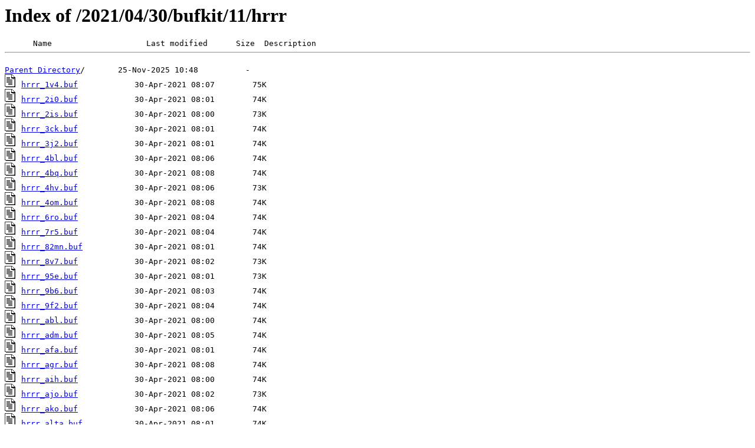

--- FILE ---
content_type: text/html; charset=UTF-8
request_url: https://mtarchive.geol.iastate.edu/2021/04/30/bufkit/11/hrrr/
body_size: 177313
content:
<html><head><title>Index of /2021/04/30/bufkit/11/hrrr</title></head>
<body>
<h1>Index of /2021/04/30/bufkit/11/hrrr</h1>
<pre>
      Name                    Last modified      Size  Description
<hr>
<a href="../">Parent Directory</a>/       25-Nov-2025 10:48          -
<img src="/icons/text.gif" alt="[FILE]"> <a href="hrrr_1v4.buf">hrrr_1v4.buf</a>            30-Apr-2021 08:07        75K
<img src="/icons/text.gif" alt="[FILE]"> <a href="hrrr_2i0.buf">hrrr_2i0.buf</a>            30-Apr-2021 08:01        74K
<img src="/icons/text.gif" alt="[FILE]"> <a href="hrrr_2is.buf">hrrr_2is.buf</a>            30-Apr-2021 08:00        73K
<img src="/icons/text.gif" alt="[FILE]"> <a href="hrrr_3ck.buf">hrrr_3ck.buf</a>            30-Apr-2021 08:01        74K
<img src="/icons/text.gif" alt="[FILE]"> <a href="hrrr_3j2.buf">hrrr_3j2.buf</a>            30-Apr-2021 08:01        74K
<img src="/icons/text.gif" alt="[FILE]"> <a href="hrrr_4bl.buf">hrrr_4bl.buf</a>            30-Apr-2021 08:06        74K
<img src="/icons/text.gif" alt="[FILE]"> <a href="hrrr_4bq.buf">hrrr_4bq.buf</a>            30-Apr-2021 08:08        74K
<img src="/icons/text.gif" alt="[FILE]"> <a href="hrrr_4hv.buf">hrrr_4hv.buf</a>            30-Apr-2021 08:06        73K
<img src="/icons/text.gif" alt="[FILE]"> <a href="hrrr_4om.buf">hrrr_4om.buf</a>            30-Apr-2021 08:08        74K
<img src="/icons/text.gif" alt="[FILE]"> <a href="hrrr_6ro.buf">hrrr_6ro.buf</a>            30-Apr-2021 08:04        74K
<img src="/icons/text.gif" alt="[FILE]"> <a href="hrrr_7r5.buf">hrrr_7r5.buf</a>            30-Apr-2021 08:04        74K
<img src="/icons/text.gif" alt="[FILE]"> <a href="hrrr_82mn.buf">hrrr_82mn.buf</a>           30-Apr-2021 08:01        74K
<img src="/icons/text.gif" alt="[FILE]"> <a href="hrrr_8v7.buf">hrrr_8v7.buf</a>            30-Apr-2021 08:02        73K
<img src="/icons/text.gif" alt="[FILE]"> <a href="hrrr_95e.buf">hrrr_95e.buf</a>            30-Apr-2021 08:01        73K
<img src="/icons/text.gif" alt="[FILE]"> <a href="hrrr_9b6.buf">hrrr_9b6.buf</a>            30-Apr-2021 08:03        74K
<img src="/icons/text.gif" alt="[FILE]"> <a href="hrrr_9f2.buf">hrrr_9f2.buf</a>            30-Apr-2021 08:04        74K
<img src="/icons/text.gif" alt="[FILE]"> <a href="hrrr_abl.buf">hrrr_abl.buf</a>            30-Apr-2021 08:00        74K
<img src="/icons/text.gif" alt="[FILE]"> <a href="hrrr_adm.buf">hrrr_adm.buf</a>            30-Apr-2021 08:05        74K
<img src="/icons/text.gif" alt="[FILE]"> <a href="hrrr_afa.buf">hrrr_afa.buf</a>            30-Apr-2021 08:01        74K
<img src="/icons/text.gif" alt="[FILE]"> <a href="hrrr_agr.buf">hrrr_agr.buf</a>            30-Apr-2021 08:08        74K
<img src="/icons/text.gif" alt="[FILE]"> <a href="hrrr_aih.buf">hrrr_aih.buf</a>            30-Apr-2021 08:00        74K
<img src="/icons/text.gif" alt="[FILE]"> <a href="hrrr_ajo.buf">hrrr_ajo.buf</a>            30-Apr-2021 08:02        73K
<img src="/icons/text.gif" alt="[FILE]"> <a href="hrrr_ako.buf">hrrr_ako.buf</a>            30-Apr-2021 08:06        74K
<img src="/icons/text.gif" alt="[FILE]"> <a href="hrrr_alta.buf">hrrr_alta.buf</a>           30-Apr-2021 08:01        74K
<img src="/icons/text.gif" alt="[FILE]"> <a href="hrrr_anj.buf">hrrr_anj.buf</a>            30-Apr-2021 08:08        75K
<img src="/icons/text.gif" alt="[FILE]"> <a href="hrrr_appl.buf">hrrr_appl.buf</a>           30-Apr-2021 08:00        74K
<img src="/icons/text.gif" alt="[FILE]"> <a href="hrrr_apx.buf">hrrr_apx.buf</a>            30-Apr-2021 08:08        75K
<img src="/icons/text.gif" alt="[FILE]"> <a href="hrrr_aqq.buf">hrrr_aqq.buf</a>            30-Apr-2021 08:04        74K
<img src="/icons/text.gif" alt="[FILE]"> <a href="hrrr_ath.buf">hrrr_ath.buf</a>            30-Apr-2021 08:00        74K
<img src="/icons/text.gif" alt="[FILE]"> <a href="hrrr_atl1.buf">hrrr_atl1.buf</a>           30-Apr-2021 08:00        74K
<img src="/icons/text.gif" alt="[FILE]"> <a href="hrrr_atl2.buf">hrrr_atl2.buf</a>           30-Apr-2021 08:00        74K
<img src="/icons/text.gif" alt="[FILE]"> <a href="hrrr_atl3.buf">hrrr_atl3.buf</a>           30-Apr-2021 08:00        74K
<img src="/icons/text.gif" alt="[FILE]"> <a href="hrrr_atl4.buf">hrrr_atl4.buf</a>           30-Apr-2021 08:00        74K
<img src="/icons/text.gif" alt="[FILE]"> <a href="hrrr_atl5.buf">hrrr_atl5.buf</a>           30-Apr-2021 08:02        74K
<img src="/icons/text.gif" alt="[FILE]"> <a href="hrrr_atl6.buf">hrrr_atl6.buf</a>           30-Apr-2021 08:02        74K
<img src="/icons/text.gif" alt="[FILE]"> <a href="hrrr_atlh.buf">hrrr_atlh.buf</a>           30-Apr-2021 08:00        75K
<img src="/icons/text.gif" alt="[FILE]"> <a href="hrrr_awh.buf">hrrr_awh.buf</a>            30-Apr-2021 08:07        75K
<img src="/icons/text.gif" alt="[FILE]"> <a href="hrrr_b#1.buf">hrrr_b#1.buf</a>            30-Apr-2021 08:03        74K
<img src="/icons/text.gif" alt="[FILE]"> <a href="hrrr_b#10.buf">hrrr_b#10.buf</a>           30-Apr-2021 08:03        74K
<img src="/icons/text.gif" alt="[FILE]"> <a href="hrrr_b#11.buf">hrrr_b#11.buf</a>           30-Apr-2021 08:03        74K
<img src="/icons/text.gif" alt="[FILE]"> <a href="hrrr_b#2.buf">hrrr_b#2.buf</a>            30-Apr-2021 08:03        74K
<img src="/icons/text.gif" alt="[FILE]"> <a href="hrrr_b#3.buf">hrrr_b#3.buf</a>            30-Apr-2021 08:03        74K
<img src="/icons/text.gif" alt="[FILE]"> <a href="hrrr_b#4.buf">hrrr_b#4.buf</a>            30-Apr-2021 08:03        74K
<img src="/icons/text.gif" alt="[FILE]"> <a href="hrrr_b#5.buf">hrrr_b#5.buf</a>            30-Apr-2021 08:03        74K
<img src="/icons/text.gif" alt="[FILE]"> <a href="hrrr_b#6.buf">hrrr_b#6.buf</a>            30-Apr-2021 08:03        74K
<img src="/icons/text.gif" alt="[FILE]"> <a href="hrrr_b#7.buf">hrrr_b#7.buf</a>            30-Apr-2021 08:03        73K
<img src="/icons/text.gif" alt="[FILE]"> <a href="hrrr_b#8.buf">hrrr_b#8.buf</a>            30-Apr-2021 08:03        74K
<img src="/icons/text.gif" alt="[FILE]"> <a href="hrrr_b#9.buf">hrrr_b#9.buf</a>            30-Apr-2021 08:03        74K
<img src="/icons/text.gif" alt="[FILE]"> <a href="hrrr_b#a.buf">hrrr_b#a.buf</a>            30-Apr-2021 08:03        74K
<img src="/icons/text.gif" alt="[FILE]"> <a href="hrrr_b#b.buf">hrrr_b#b.buf</a>            30-Apr-2021 08:03        74K
<img src="/icons/text.gif" alt="[FILE]"> <a href="hrrr_b#d.buf">hrrr_b#d.buf</a>            30-Apr-2021 08:03        74K
<img src="/icons/text.gif" alt="[FILE]"> <a href="hrrr_b#f.buf">hrrr_b#f.buf</a>            30-Apr-2021 08:03        74K
<img src="/icons/text.gif" alt="[FILE]"> <a href="hrrr_b#h.buf">hrrr_b#h.buf</a>            30-Apr-2021 08:03        74K
<img src="/icons/text.gif" alt="[FILE]"> <a href="hrrr_b#i.buf">hrrr_b#i.buf</a>            30-Apr-2021 08:03        74K
<img src="/icons/text.gif" alt="[FILE]"> <a href="hrrr_b#j.buf">hrrr_b#j.buf</a>            30-Apr-2021 08:03        74K
<img src="/icons/text.gif" alt="[FILE]"> <a href="hrrr_b#k.buf">hrrr_b#k.buf</a>            30-Apr-2021 08:03        74K
<img src="/icons/text.gif" alt="[FILE]"> <a href="hrrr_b#pm.buf">hrrr_b#pm.buf</a>           30-Apr-2021 08:03        74K
<img src="/icons/text.gif" alt="[FILE]"> <a href="hrrr_b#q.buf">hrrr_b#q.buf</a>            30-Apr-2021 08:03        74K
<img src="/icons/text.gif" alt="[FILE]"> <a href="hrrr_b#s.buf">hrrr_b#s.buf</a>            30-Apr-2021 08:03        74K
<img src="/icons/text.gif" alt="[FILE]"> <a href="hrrr_b#t.buf">hrrr_b#t.buf</a>            30-Apr-2021 08:03        74K
<img src="/icons/text.gif" alt="[FILE]"> <a href="hrrr_b#u.buf">hrrr_b#u.buf</a>            30-Apr-2021 08:03        73K
<img src="/icons/text.gif" alt="[FILE]"> <a href="hrrr_b#v.buf">hrrr_b#v.buf</a>            30-Apr-2021 08:03        74K
<img src="/icons/text.gif" alt="[FILE]"> <a href="hrrr_b#w.buf">hrrr_b#w.buf</a>            30-Apr-2021 08:03        74K
<img src="/icons/text.gif" alt="[FILE]"> <a href="hrrr_b#x.buf">hrrr_b#x.buf</a>            30-Apr-2021 08:03        75K
<img src="/icons/text.gif" alt="[FILE]"> <a href="hrrr_b015.buf">hrrr_b015.buf</a>           30-Apr-2021 08:03        74K
<img src="/icons/text.gif" alt="[FILE]"> <a href="hrrr_b40.buf">hrrr_b40.buf</a>            30-Apr-2021 08:01        73K
<img src="/icons/text.gif" alt="[FILE]"> <a href="hrrr_b41.buf">hrrr_b41.buf</a>            30-Apr-2021 08:01        73K
<img src="/icons/text.gif" alt="[FILE]"> <a href="hrrr_b42.buf">hrrr_b42.buf</a>            30-Apr-2021 08:01        73K
<img src="/icons/text.gif" alt="[FILE]"> <a href="hrrr_b43.buf">hrrr_b43.buf</a>            30-Apr-2021 08:01        74K
<img src="/icons/text.gif" alt="[FILE]"> <a href="hrrr_b44.buf">hrrr_b44.buf</a>            30-Apr-2021 08:01        74K
<img src="/icons/text.gif" alt="[FILE]"> <a href="hrrr_b45.buf">hrrr_b45.buf</a>            30-Apr-2021 08:01        74K
<img src="/icons/text.gif" alt="[FILE]"> <a href="hrrr_b46.buf">hrrr_b46.buf</a>            30-Apr-2021 08:01        74K
<img src="/icons/text.gif" alt="[FILE]"> <a href="hrrr_b47.buf">hrrr_b47.buf</a>            30-Apr-2021 08:01        74K
<img src="/icons/text.gif" alt="[FILE]"> <a href="hrrr_b48.buf">hrrr_b48.buf</a>            30-Apr-2021 08:01        73K
<img src="/icons/text.gif" alt="[FILE]"> <a href="hrrr_bab.buf">hrrr_bab.buf</a>            30-Apr-2021 08:02        74K
<img src="/icons/text.gif" alt="[FILE]"> <a href="hrrr_bax.buf">hrrr_bax.buf</a>            30-Apr-2021 08:01        75K
<img src="/icons/text.gif" alt="[FILE]"> <a href="hrrr_bbd.buf">hrrr_bbd.buf</a>            30-Apr-2021 08:00        74K
<img src="/icons/text.gif" alt="[FILE]"> <a href="hrrr_bdg.buf">hrrr_bdg.buf</a>            30-Apr-2021 08:02        74K
<img src="/icons/text.gif" alt="[FILE]"> <a href="hrrr_bds.buf">hrrr_bds.buf</a>            30-Apr-2021 08:02        73K
<img src="/icons/text.gif" alt="[FILE]"> <a href="hrrr_bdt.buf">hrrr_bdt.buf</a>            30-Apr-2021 08:02        74K
<img src="/icons/text.gif" alt="[FILE]"> <a href="hrrr_bfl.buf">hrrr_bfl.buf</a>            30-Apr-2021 08:03        73K
<img src="/icons/text.gif" alt="[FILE]"> <a href="hrrr_bh1.buf">hrrr_bh1.buf</a>            30-Apr-2021 08:00        74K
<img src="/icons/text.gif" alt="[FILE]"> <a href="hrrr_bh2.buf">hrrr_bh2.buf</a>            30-Apr-2021 08:00        74K
<img src="/icons/text.gif" alt="[FILE]"> <a href="hrrr_bh3.buf">hrrr_bh3.buf</a>            30-Apr-2021 08:00        74K
<img src="/icons/text.gif" alt="[FILE]"> <a href="hrrr_bh4.buf">hrrr_bh4.buf</a>            30-Apr-2021 08:00        74K
<img src="/icons/text.gif" alt="[FILE]"> <a href="hrrr_bh5.buf">hrrr_bh5.buf</a>            30-Apr-2021 08:00        74K
<img src="/icons/text.gif" alt="[FILE]"> <a href="hrrr_bhk.buf">hrrr_bhk.buf</a>            30-Apr-2021 08:02        74K
<img src="/icons/text.gif" alt="[FILE]"> <a href="hrrr_bid.buf">hrrr_bid.buf</a>            30-Apr-2021 08:06        74K
<img src="/icons/text.gif" alt="[FILE]"> <a href="hrrr_biv.buf">hrrr_biv.buf</a>            30-Apr-2021 08:00        74K
<img src="/icons/text.gif" alt="[FILE]"> <a href="hrrr_bky.buf">hrrr_bky.buf</a>            30-Apr-2021 08:02        74K
<img src="/icons/text.gif" alt="[FILE]"> <a href="hrrr_blu.buf">hrrr_blu.buf</a>            30-Apr-2021 08:07        74K
<img src="/icons/text.gif" alt="[FILE]"> <a href="hrrr_bmx.buf">hrrr_bmx.buf</a>            30-Apr-2021 08:04        74K
<img src="/icons/text.gif" alt="[FILE]"> <a href="hrrr_bna.buf">hrrr_bna.buf</a>            30-Apr-2021 08:03        74K
<img src="/icons/text.gif" alt="[FILE]"> <a href="hrrr_bny.buf">hrrr_bny.buf</a>            30-Apr-2021 08:01        74K
<img src="/icons/text.gif" alt="[FILE]"> <a href="hrrr_bod.buf">hrrr_bod.buf</a>            30-Apr-2021 08:02        74K
<img src="/icons/text.gif" alt="[FILE]"> <a href="hrrr_bon.buf">hrrr_bon.buf</a>            30-Apr-2021 08:02        74K
<img src="/icons/text.gif" alt="[FILE]"> <a href="hrrr_bpk.buf">hrrr_bpk.buf</a>            30-Apr-2021 08:00        74K
<img src="/icons/text.gif" alt="[FILE]"> <a href="hrrr_bra.buf">hrrr_bra.buf</a>            30-Apr-2021 08:00        74K
<img src="/icons/text.gif" alt="[FILE]"> <a href="hrrr_brhr.buf">hrrr_brhr.buf</a>           30-Apr-2021 08:01        74K
<img src="/icons/text.gif" alt="[FILE]"> <a href="hrrr_bve.buf">hrrr_bve.buf</a>            30-Apr-2021 08:04        74K
<img src="/icons/text.gif" alt="[FILE]"> <a href="hrrr_byg.buf">hrrr_byg.buf</a>            30-Apr-2021 08:01        74K
<img src="/icons/text.gif" alt="[FILE]"> <a href="hrrr_c01.buf">hrrr_c01.buf</a>            30-Apr-2021 08:01        74K
<img src="/icons/text.gif" alt="[FILE]"> <a href="hrrr_c02.buf">hrrr_c02.buf</a>            30-Apr-2021 08:01        74K
<img src="/icons/text.gif" alt="[FILE]"> <a href="hrrr_c03.buf">hrrr_c03.buf</a>            30-Apr-2021 08:01        73K
<img src="/icons/text.gif" alt="[FILE]"> <a href="hrrr_c04.buf">hrrr_c04.buf</a>            30-Apr-2021 08:01        74K
<img src="/icons/text.gif" alt="[FILE]"> <a href="hrrr_c06.buf">hrrr_c06.buf</a>            30-Apr-2021 08:01        73K
<img src="/icons/text.gif" alt="[FILE]"> <a href="hrrr_c07.buf">hrrr_c07.buf</a>            30-Apr-2021 08:01        73K
<img src="/icons/text.gif" alt="[FILE]"> <a href="hrrr_c08.buf">hrrr_c08.buf</a>            30-Apr-2021 08:01        74K
<img src="/icons/text.gif" alt="[FILE]"> <a href="hrrr_c09.buf">hrrr_c09.buf</a>            30-Apr-2021 08:01        74K
<img src="/icons/text.gif" alt="[FILE]"> <a href="hrrr_c10.buf">hrrr_c10.buf</a>            30-Apr-2021 08:01        74K
<img src="/icons/text.gif" alt="[FILE]"> <a href="hrrr_c11.buf">hrrr_c11.buf</a>            30-Apr-2021 08:01        74K
<img src="/icons/text.gif" alt="[FILE]"> <a href="hrrr_c12.buf">hrrr_c12.buf</a>            30-Apr-2021 08:01        74K
<img src="/icons/text.gif" alt="[FILE]"> <a href="hrrr_c13.buf">hrrr_c13.buf</a>            30-Apr-2021 08:01        73K
<img src="/icons/text.gif" alt="[FILE]"> <a href="hrrr_c14.buf">hrrr_c14.buf</a>            30-Apr-2021 08:01        74K
<img src="/icons/text.gif" alt="[FILE]"> <a href="hrrr_c18.buf">hrrr_c18.buf</a>            30-Apr-2021 08:01        75K
<img src="/icons/text.gif" alt="[FILE]"> <a href="hrrr_c19.buf">hrrr_c19.buf</a>            30-Apr-2021 08:01        75K
<img src="/icons/text.gif" alt="[FILE]"> <a href="hrrr_c22.buf">hrrr_c22.buf</a>            30-Apr-2021 08:01        74K
<img src="/icons/text.gif" alt="[FILE]"> <a href="hrrr_c23.buf">hrrr_c23.buf</a>            30-Apr-2021 08:01        74K
<img src="/icons/text.gif" alt="[FILE]"> <a href="hrrr_c25.buf">hrrr_c25.buf</a>            30-Apr-2021 08:01        74K
<img src="/icons/text.gif" alt="[FILE]"> <a href="hrrr_c27.buf">hrrr_c27.buf</a>            30-Apr-2021 08:01        74K
<img src="/icons/text.gif" alt="[FILE]"> <a href="hrrr_c28.buf">hrrr_c28.buf</a>            30-Apr-2021 08:01        74K
<img src="/icons/text.gif" alt="[FILE]"> <a href="hrrr_c32.buf">hrrr_c32.buf</a>            30-Apr-2021 08:02        73K
<img src="/icons/text.gif" alt="[FILE]"> <a href="hrrr_c33.buf">hrrr_c33.buf</a>            30-Apr-2021 08:02        74K
<img src="/icons/text.gif" alt="[FILE]"> <a href="hrrr_c34.buf">hrrr_c34.buf</a>            30-Apr-2021 08:02        73K
<img src="/icons/text.gif" alt="[FILE]"> <a href="hrrr_c35.buf">hrrr_c35.buf</a>            30-Apr-2021 08:02        74K
<img src="/icons/text.gif" alt="[FILE]"> <a href="hrrr_c36.buf">hrrr_c36.buf</a>            30-Apr-2021 08:02        73K
<img src="/icons/text.gif" alt="[FILE]"> <a href="hrrr_c7h.buf">hrrr_c7h.buf</a>            30-Apr-2021 08:03        74K
<img src="/icons/text.gif" alt="[FILE]"> <a href="hrrr_cai.buf">hrrr_cai.buf</a>            30-Apr-2021 08:00        74K
<img src="/icons/text.gif" alt="[FILE]"> <a href="hrrr_can.buf">hrrr_can.buf</a>            30-Apr-2021 08:02        75K
<img src="/icons/text.gif" alt="[FILE]"> <a href="hrrr_cao.buf">hrrr_cao.buf</a>            30-Apr-2021 08:05        73K
<img src="/icons/text.gif" alt="[FILE]"> <a href="hrrr_cbe.buf">hrrr_cbe.buf</a>            30-Apr-2021 08:03        75K
<img src="/icons/text.gif" alt="[FILE]"> <a href="hrrr_cbn.buf">hrrr_cbn.buf</a>            30-Apr-2021 08:02        74K
<img src="/icons/text.gif" alt="[FILE]"> <a href="hrrr_ccl.buf">hrrr_ccl.buf</a>            30-Apr-2021 08:00        74K
<img src="/icons/text.gif" alt="[FILE]"> <a href="hrrr_ccr.buf">hrrr_ccr.buf</a>            30-Apr-2021 08:00        74K
<img src="/icons/text.gif" alt="[FILE]"> <a href="hrrr_cfc.buf">hrrr_cfc.buf</a>            30-Apr-2021 08:00        74K
<img src="/icons/text.gif" alt="[FILE]"> <a href="hrrr_che.buf">hrrr_che.buf</a>            30-Apr-2021 08:00        74K
<img src="/icons/text.gif" alt="[FILE]"> <a href="hrrr_chts.buf">hrrr_chts.buf</a>           30-Apr-2021 08:01        74K
<img src="/icons/text.gif" alt="[FILE]"> <a href="hrrr_ckv.buf">hrrr_ckv.buf</a>            30-Apr-2021 08:03        74K
<img src="/icons/text.gif" alt="[FILE]"> <a href="hrrr_cld.buf">hrrr_cld.buf</a>            30-Apr-2021 08:00        74K
<img src="/icons/text.gif" alt="[FILE]"> <a href="hrrr_cle.buf">hrrr_cle.buf</a>            30-Apr-2021 08:03        75K
<img src="/icons/text.gif" alt="[FILE]"> <a href="hrrr_cln.buf">hrrr_cln.buf</a>            30-Apr-2021 08:00        74K
<img src="/icons/text.gif" alt="[FILE]"> <a href="hrrr_cnd.buf">hrrr_cnd.buf</a>            30-Apr-2021 08:02        74K
<img src="/icons/text.gif" alt="[FILE]"> <a href="hrrr_cnn.buf">hrrr_cnn.buf</a>            30-Apr-2021 08:02        73K
<img src="/icons/text.gif" alt="[FILE]"> <a href="hrrr_coa.buf">hrrr_coa.buf</a>            30-Apr-2021 08:01        74K
<img src="/icons/text.gif" alt="[FILE]"> <a href="hrrr_coat.buf">hrrr_coat.buf</a>           30-Apr-2021 08:02        75K
<img src="/icons/text.gif" alt="[FILE]"> <a href="hrrr_col1.buf">hrrr_col1.buf</a>           30-Apr-2021 08:00        74K
<img src="/icons/text.gif" alt="[FILE]"> <a href="hrrr_col2.buf">hrrr_col2.buf</a>           30-Apr-2021 08:00        74K
<img src="/icons/text.gif" alt="[FILE]"> <a href="hrrr_col3.buf">hrrr_col3.buf</a>           30-Apr-2021 08:00        74K
<img src="/icons/text.gif" alt="[FILE]"> <a href="hrrr_col4.buf">hrrr_col4.buf</a>           30-Apr-2021 08:00        74K
<img src="/icons/text.gif" alt="[FILE]"> <a href="hrrr_cov.buf">hrrr_cov.buf</a>            30-Apr-2021 08:02        74K
<img src="/icons/text.gif" alt="[FILE]"> <a href="hrrr_cprf.buf">hrrr_cprf.buf</a>           30-Apr-2021 08:01        74K
<img src="/icons/text.gif" alt="[FILE]"> <a href="hrrr_cqv.buf">hrrr_cqv.buf</a>            30-Apr-2021 08:08        74K
<img src="/icons/text.gif" alt="[FILE]"> <a href="hrrr_crl.buf">hrrr_crl.buf</a>            30-Apr-2021 08:00        74K
<img src="/icons/text.gif" alt="[FILE]"> <a href="hrrr_csq.buf">hrrr_csq.buf</a>            30-Apr-2021 08:00        74K
<img src="/icons/text.gif" alt="[FILE]"> <a href="hrrr_ctw.buf">hrrr_ctw.buf</a>            30-Apr-2021 08:03        73K
<img src="/icons/text.gif" alt="[FILE]"> <a href="hrrr_cty.buf">hrrr_cty.buf</a>            30-Apr-2021 08:04        74K
<img src="/icons/text.gif" alt="[FILE]"> <a href="hrrr_cvd.buf">hrrr_cvd.buf</a>            30-Apr-2021 08:00        74K
<img src="/icons/text.gif" alt="[FILE]"> <a href="hrrr_cvs.buf">hrrr_cvs.buf</a>            30-Apr-2021 08:02        73K
<img src="/icons/text.gif" alt="[FILE]"> <a href="hrrr_cwh.buf">hrrr_cwh.buf</a>            30-Apr-2021 08:03        74K
<img src="/icons/text.gif" alt="[FILE]"> <a href="hrrr_cwlo.buf">hrrr_cwlo.buf</a>           30-Apr-2021 08:04        75K
<img src="/icons/text.gif" alt="[FILE]"> <a href="hrrr_cwlw.buf">hrrr_cwlw.buf</a>           30-Apr-2021 08:03        74K
<img src="/icons/text.gif" alt="[FILE]"> <a href="hrrr_cwmw.buf">hrrr_cwmw.buf</a>           30-Apr-2021 08:04        75K
<img src="/icons/text.gif" alt="[FILE]"> <a href="hrrr_cwos.buf">hrrr_cwos.buf</a>           30-Apr-2021 08:03        74K
<img src="/icons/text.gif" alt="[FILE]"> <a href="hrrr_cwqg.buf">hrrr_cwqg.buf</a>           30-Apr-2021 08:03        74K
<img src="/icons/text.gif" alt="[FILE]"> <a href="hrrr_cwzc.buf">hrrr_cwzc.buf</a>           30-Apr-2021 08:04        76K
<img src="/icons/text.gif" alt="[FILE]"> <a href="hrrr_cyaw.buf">hrrr_cyaw.buf</a>           30-Apr-2021 08:03        74K
<img src="/icons/text.gif" alt="[FILE]"> <a href="hrrr_cycg.buf">hrrr_cycg.buf</a>           30-Apr-2021 08:04        74K
<img src="/icons/text.gif" alt="[FILE]"> <a href="hrrr_cycx.buf">hrrr_cycx.buf</a>           30-Apr-2021 08:04        74K
<img src="/icons/text.gif" alt="[FILE]"> <a href="hrrr_cygq.buf">hrrr_cygq.buf</a>           30-Apr-2021 08:04        75K
<img src="/icons/text.gif" alt="[FILE]"> <a href="hrrr_cyhm.buf">hrrr_cyhm.buf</a>           30-Apr-2021 08:03        75K
<img src="/icons/text.gif" alt="[FILE]"> <a href="hrrr_cyhz.buf">hrrr_cyhz.buf</a>           30-Apr-2021 08:03        75K
<img src="/icons/text.gif" alt="[FILE]"> <a href="hrrr_cykf.buf">hrrr_cykf.buf</a>           30-Apr-2021 08:03        75K
<img src="/icons/text.gif" alt="[FILE]"> <a href="hrrr_cylh.buf">hrrr_cylh.buf</a>           30-Apr-2021 08:04        75K
<img src="/icons/text.gif" alt="[FILE]"> <a href="hrrr_cymo.buf">hrrr_cymo.buf</a>           30-Apr-2021 08:04        76K
<img src="/icons/text.gif" alt="[FILE]"> <a href="hrrr_cymt.buf">hrrr_cymt.buf</a>           30-Apr-2021 08:04        75K
<img src="/icons/text.gif" alt="[FILE]"> <a href="hrrr_cymx.buf">hrrr_cymx.buf</a>           30-Apr-2021 08:04        75K
<img src="/icons/text.gif" alt="[FILE]"> <a href="hrrr_cyow.buf">hrrr_cyow.buf</a>           30-Apr-2021 08:04        75K
<img src="/icons/text.gif" alt="[FILE]"> <a href="hrrr_cypl.buf">hrrr_cypl.buf</a>           30-Apr-2021 08:04        75K
<img src="/icons/text.gif" alt="[FILE]"> <a href="hrrr_cypq.buf">hrrr_cypq.buf</a>           30-Apr-2021 08:04        75K
<img src="/icons/text.gif" alt="[FILE]"> <a href="hrrr_cyqa.buf">hrrr_cyqa.buf</a>           30-Apr-2021 08:04        75K
<img src="/icons/text.gif" alt="[FILE]"> <a href="hrrr_cyqg.buf">hrrr_cyqg.buf</a>           30-Apr-2021 08:03        75K
<img src="/icons/text.gif" alt="[FILE]"> <a href="hrrr_cyqi.buf">hrrr_cyqi.buf</a>           30-Apr-2021 08:03        74K
<img src="/icons/text.gif" alt="[FILE]"> <a href="hrrr_cyqk.buf">hrrr_cyqk.buf</a>           30-Apr-2021 08:04        75K
<img src="/icons/text.gif" alt="[FILE]"> <a href="hrrr_cyqm.buf">hrrr_cyqm.buf</a>           30-Apr-2021 08:04        74K
<img src="/icons/text.gif" alt="[FILE]"> <a href="hrrr_cyqq.buf">hrrr_cyqq.buf</a>           30-Apr-2021 08:04        74K
<img src="/icons/text.gif" alt="[FILE]"> <a href="hrrr_cyqr.buf">hrrr_cyqr.buf</a>           30-Apr-2021 08:04        74K
<img src="/icons/text.gif" alt="[FILE]"> <a href="hrrr_cyqt.buf">hrrr_cyqt.buf</a>           30-Apr-2021 08:04        75K
<img src="/icons/text.gif" alt="[FILE]"> <a href="hrrr_cysj.buf">hrrr_cysj.buf</a>           30-Apr-2021 08:03        74K
<img src="/icons/text.gif" alt="[FILE]"> <a href="hrrr_cyts.buf">hrrr_cyts.buf</a>           30-Apr-2021 08:04        75K
<img src="/icons/text.gif" alt="[FILE]"> <a href="hrrr_cyul.buf">hrrr_cyul.buf</a>           30-Apr-2021 08:04        75K
<img src="/icons/text.gif" alt="[FILE]"> <a href="hrrr_cyvo.buf">hrrr_cyvo.buf</a>           30-Apr-2021 08:04        75K
<img src="/icons/text.gif" alt="[FILE]"> <a href="hrrr_cyvr.buf">hrrr_cyvr.buf</a>           30-Apr-2021 08:04        74K
<img src="/icons/text.gif" alt="[FILE]"> <a href="hrrr_cyvv.buf">hrrr_cyvv.buf</a>           30-Apr-2021 08:04        75K
<img src="/icons/text.gif" alt="[FILE]"> <a href="hrrr_cywa.buf">hrrr_cywa.buf</a>           30-Apr-2021 08:04        75K
<img src="/icons/text.gif" alt="[FILE]"> <a href="hrrr_cywg.buf">hrrr_cywg.buf</a>           30-Apr-2021 08:04        74K
<img src="/icons/text.gif" alt="[FILE]"> <a href="hrrr_cyxc.buf">hrrr_cyxc.buf</a>           30-Apr-2021 08:04        74K
<img src="/icons/text.gif" alt="[FILE]"> <a href="hrrr_cyxe.buf">hrrr_cyxe.buf</a>           30-Apr-2021 08:04        74K
<img src="/icons/text.gif" alt="[FILE]"> <a href="hrrr_cyxh.buf">hrrr_cyxh.buf</a>           30-Apr-2021 08:04        75K
<img src="/icons/text.gif" alt="[FILE]"> <a href="hrrr_cyxu.buf">hrrr_cyxu.buf</a>           30-Apr-2021 08:03        75K
<img src="/icons/text.gif" alt="[FILE]"> <a href="hrrr_cyxx.buf">hrrr_cyxx.buf</a>           30-Apr-2021 08:03        74K
<img src="/icons/text.gif" alt="[FILE]"> <a href="hrrr_cyxz.buf">hrrr_cyxz.buf</a>           30-Apr-2021 08:04        75K
<img src="/icons/text.gif" alt="[FILE]"> <a href="hrrr_cyyb.buf">hrrr_cyyb.buf</a>           30-Apr-2021 08:04        75K
<img src="/icons/text.gif" alt="[FILE]"> <a href="hrrr_cyyc.buf">hrrr_cyyc.buf</a>           30-Apr-2021 08:04        75K
<img src="/icons/text.gif" alt="[FILE]"> <a href="hrrr_cyyg.buf">hrrr_cyyg.buf</a>           30-Apr-2021 08:04        74K
<img src="/icons/text.gif" alt="[FILE]"> <a href="hrrr_cyyj.buf">hrrr_cyyj.buf</a>           30-Apr-2021 08:04        74K
<img src="/icons/text.gif" alt="[FILE]"> <a href="hrrr_cyyz.buf">hrrr_cyyz.buf</a>           30-Apr-2021 08:03        75K
<img src="/icons/text.gif" alt="[FILE]"> <a href="hrrr_cyzx.buf">hrrr_cyzx.buf</a>           30-Apr-2021 08:03        74K
<img src="/icons/text.gif" alt="[FILE]"> <a href="hrrr_czc.buf">hrrr_czc.buf</a>            30-Apr-2021 08:00        74K
<img src="/icons/text.gif" alt="[FILE]"> <a href="hrrr_d07.buf">hrrr_d07.buf</a>            30-Apr-2021 08:02        74K
<img src="/icons/text.gif" alt="[FILE]"> <a href="hrrr_d55.buf">hrrr_d55.buf</a>            30-Apr-2021 08:01        74K
<img src="/icons/text.gif" alt="[FILE]"> <a href="hrrr_ddor.buf">hrrr_ddor.buf</a>           30-Apr-2021 08:02        74K
<img src="/icons/text.gif" alt="[FILE]"> <a href="hrrr_den.buf">hrrr_den.buf</a>            30-Apr-2021 08:06        74K
<img src="/icons/text.gif" alt="[FILE]"> <a href="hrrr_dfds.buf">hrrr_dfds.buf</a>           30-Apr-2021 08:02        74K
<img src="/icons/text.gif" alt="[FILE]"> <a href="hrrr_dov.buf">hrrr_dov.buf</a>            30-Apr-2021 08:02        74K
<img src="/icons/text.gif" alt="[FILE]"> <a href="hrrr_dpg.buf">hrrr_dpg.buf</a>            30-Apr-2021 08:08        74K
<img src="/icons/text.gif" alt="[FILE]"> <a href="hrrr_dsc.buf">hrrr_dsc.buf</a>            30-Apr-2021 08:00        73K
<img src="/icons/text.gif" alt="[FILE]"> <a href="hrrr_dtx.buf">hrrr_dtx.buf</a>            30-Apr-2021 08:08        75K
<img src="/icons/text.gif" alt="[FILE]"> <a href="hrrr_dvn.buf">hrrr_dvn.buf</a>            30-Apr-2021 08:08        74K
<img src="/icons/text.gif" alt="[FILE]"> <a href="hrrr_dys.buf">hrrr_dys.buf</a>            30-Apr-2021 08:02        74K
<img src="/icons/text.gif" alt="[FILE]"> <a href="hrrr_e28.buf">hrrr_e28.buf</a>            30-Apr-2021 08:09        73K
<img src="/icons/text.gif" alt="[FILE]"> <a href="hrrr_e74.buf">hrrr_e74.buf</a>            30-Apr-2021 08:02        73K
<img src="/icons/text.gif" alt="[FILE]"> <a href="hrrr_eax.buf">hrrr_eax.buf</a>            30-Apr-2021 08:02        73K
<img src="/icons/text.gif" alt="[FILE]"> <a href="hrrr_edw.buf">hrrr_edw.buf</a>            30-Apr-2021 08:05        73K
<img src="/icons/text.gif" alt="[FILE]"> <a href="hrrr_elzb.buf">hrrr_elzb.buf</a>           30-Apr-2021 08:02        74K
<img src="/icons/text.gif" alt="[FILE]"> <a href="hrrr_emf.buf">hrrr_emf.buf</a>            30-Apr-2021 08:00        73K
<img src="/icons/text.gif" alt="[FILE]"> <a href="hrrr_emp.buf">hrrr_emp.buf</a>            30-Apr-2021 08:09        73K
<img src="/icons/text.gif" alt="[FILE]"> <a href="hrrr_end.buf">hrrr_end.buf</a>            30-Apr-2021 08:02        73K
<img src="/icons/text.gif" alt="[FILE]"> <a href="hrrr_eon.buf">hrrr_eon.buf</a>            30-Apr-2021 08:02        75K
<img src="/icons/text.gif" alt="[FILE]"> <a href="hrrr_estc.buf">hrrr_estc.buf</a>           30-Apr-2021 08:02        74K
<img src="/icons/text.gif" alt="[FILE]"> <a href="hrrr_evr.buf">hrrr_evr.buf</a>            30-Apr-2021 08:02        73K
<img src="/icons/text.gif" alt="[FILE]"> <a href="hrrr_evw.buf">hrrr_evw.buf</a>            30-Apr-2021 08:07        74K
<img src="/icons/text.gif" alt="[FILE]"> <a href="hrrr_fbis.buf">hrrr_fbis.buf</a>           30-Apr-2021 08:01        74K
<img src="/icons/text.gif" alt="[FILE]"> <a href="hrrr_fcs.buf">hrrr_fcs.buf</a>            30-Apr-2021 08:06        74K
<img src="/icons/text.gif" alt="[FILE]"> <a href="hrrr_fdr.buf">hrrr_fdr.buf</a>            30-Apr-2021 08:02        74K
<img src="/icons/text.gif" alt="[FILE]"> <a href="hrrr_ffc.buf">hrrr_ffc.buf</a>            30-Apr-2021 08:04        74K
<img src="/icons/text.gif" alt="[FILE]"> <a href="hrrr_fhu.buf">hrrr_fhu.buf</a>            30-Apr-2021 08:05        73K
<img src="/icons/text.gif" alt="[FILE]"> <a href="hrrr_flg.buf">hrrr_flg.buf</a>            30-Apr-2021 08:05        74K
<img src="/icons/text.gif" alt="[FILE]"> <a href="hrrr_flk.buf">hrrr_flk.buf</a>            30-Apr-2021 08:01        74K
<img src="/icons/text.gif" alt="[FILE]"> <a href="hrrr_flp.buf">hrrr_flp.buf</a>            30-Apr-2021 08:05        73K
<img src="/icons/text.gif" alt="[FILE]"> <a href="hrrr_fnb.buf">hrrr_fnb.buf</a>            30-Apr-2021 08:07        74K
<img src="/icons/text.gif" alt="[FILE]"> <a href="hrrr_fpk.buf">hrrr_fpk.buf</a>            30-Apr-2021 08:00        74K
<img src="/icons/text.gif" alt="[FILE]"> <a href="hrrr_fpkg.buf">hrrr_fpkg.buf</a>           30-Apr-2021 08:01        74K
<img src="/icons/text.gif" alt="[FILE]"> <a href="hrrr_fps7.buf">hrrr_fps7.buf</a>           30-Apr-2021 08:09        74K
<img src="/icons/text.gif" alt="[FILE]"> <a href="hrrr_fri.buf">hrrr_fri.buf</a>            30-Apr-2021 08:00        74K
<img src="/icons/text.gif" alt="[FILE]"> <a href="hrrr_fro.buf">hrrr_fro.buf</a>            30-Apr-2021 08:02        74K
<img src="/icons/text.gif" alt="[FILE]"> <a href="hrrr_frp2.buf">hrrr_frp2.buf</a>           30-Apr-2021 08:03        74K
<img src="/icons/text.gif" alt="[FILE]"> <a href="hrrr_frs.buf">hrrr_frs.buf</a>            30-Apr-2021 08:00        74K
<img src="/icons/text.gif" alt="[FILE]"> <a href="hrrr_fsi.buf">hrrr_fsi.buf</a>            30-Apr-2021 08:05        74K
<img src="/icons/text.gif" alt="[FILE]"> <a href="hrrr_fsn.buf">hrrr_fsn.buf</a>            30-Apr-2021 08:02        74K
<img src="/icons/text.gif" alt="[FILE]"> <a href="hrrr_fstk.buf">hrrr_fstk.buf</a>           30-Apr-2021 08:00        74K
<img src="/icons/text.gif" alt="[FILE]"> <a href="hrrr_ftms.buf">hrrr_ftms.buf</a>           30-Apr-2021 08:01        74K
<img src="/icons/text.gif" alt="[FILE]"> <a href="hrrr_ftsr.buf">hrrr_ftsr.buf</a>           30-Apr-2021 08:00        73K
<img src="/icons/text.gif" alt="[FILE]"> <a href="hrrr_fwd.buf">hrrr_fwd.buf</a>            30-Apr-2021 08:04        74K
<img src="/icons/text.gif" alt="[FILE]"> <a href="hrrr_fzp.buf">hrrr_fzp.buf</a>            30-Apr-2021 08:01        74K
<img src="/icons/text.gif" alt="[FILE]"> <a href="hrrr_g#1.buf">hrrr_g#1.buf</a>            30-Apr-2021 08:03        73K
<img src="/icons/text.gif" alt="[FILE]"> <a href="hrrr_g#2.buf">hrrr_g#2.buf</a>            30-Apr-2021 08:03        74K
<img src="/icons/text.gif" alt="[FILE]"> <a href="hrrr_g#3.buf">hrrr_g#3.buf</a>            30-Apr-2021 08:03        74K
<img src="/icons/text.gif" alt="[FILE]"> <a href="hrrr_g#4.buf">hrrr_g#4.buf</a>            30-Apr-2021 08:03        74K
<img src="/icons/text.gif" alt="[FILE]"> <a href="hrrr_g#5.buf">hrrr_g#5.buf</a>            30-Apr-2021 08:03        74K
<img src="/icons/text.gif" alt="[FILE]"> <a href="hrrr_g#6.buf">hrrr_g#6.buf</a>            30-Apr-2021 08:03        74K
<img src="/icons/text.gif" alt="[FILE]"> <a href="hrrr_g#8.buf">hrrr_g#8.buf</a>            30-Apr-2021 08:03        74K
<img src="/icons/text.gif" alt="[FILE]"> <a href="hrrr_g#9.buf">hrrr_g#9.buf</a>            30-Apr-2021 08:03        74K
<img src="/icons/text.gif" alt="[FILE]"> <a href="hrrr_g001.buf">hrrr_g001.buf</a>           30-Apr-2021 08:00        75K
<img src="/icons/text.gif" alt="[FILE]"> <a href="hrrr_g003.buf">hrrr_g003.buf</a>           30-Apr-2021 08:00        74K
<img src="/icons/text.gif" alt="[FILE]"> <a href="hrrr_g004.buf">hrrr_g004.buf</a>           30-Apr-2021 08:00        75K
<img src="/icons/text.gif" alt="[FILE]"> <a href="hrrr_g005.buf">hrrr_g005.buf</a>           30-Apr-2021 08:00        75K
<img src="/icons/text.gif" alt="[FILE]"> <a href="hrrr_g007.buf">hrrr_g007.buf</a>           30-Apr-2021 08:00        75K
<img src="/icons/text.gif" alt="[FILE]"> <a href="hrrr_g009.buf">hrrr_g009.buf</a>           30-Apr-2021 08:00        75K
<img src="/icons/text.gif" alt="[FILE]"> <a href="hrrr_g010.buf">hrrr_g010.buf</a>           30-Apr-2021 08:00        73K
<img src="/icons/text.gif" alt="[FILE]"> <a href="hrrr_g011.buf">hrrr_g011.buf</a>           30-Apr-2021 08:00        73K
<img src="/icons/text.gif" alt="[FILE]"> <a href="hrrr_gdp.buf">hrrr_gdp.buf</a>            30-Apr-2021 08:04        74K
<img src="/icons/text.gif" alt="[FILE]"> <a href="hrrr_gdv.buf">hrrr_gdv.buf</a>            30-Apr-2021 08:08        74K
<img src="/icons/text.gif" alt="[FILE]"> <a href="hrrr_glry.buf">hrrr_glry.buf</a>           30-Apr-2021 08:00        74K
<img src="/icons/text.gif" alt="[FILE]"> <a href="hrrr_gmx1.buf">hrrr_gmx1.buf</a>           30-Apr-2021 08:00        74K
<img src="/icons/text.gif" alt="[FILE]"> <a href="hrrr_gnb.buf">hrrr_gnb.buf</a>            30-Apr-2021 08:00        75K
<img src="/icons/text.gif" alt="[FILE]"> <a href="hrrr_gnc.buf">hrrr_gnc.buf</a>            30-Apr-2021 08:00        74K
<img src="/icons/text.gif" alt="[FILE]"> <a href="hrrr_grmm.buf">hrrr_grmm.buf</a>           30-Apr-2021 08:01        75K
<img src="/icons/text.gif" alt="[FILE]"> <a href="hrrr_grun.buf">hrrr_grun.buf</a>           30-Apr-2021 08:00        74K
<img src="/icons/text.gif" alt="[FILE]"> <a href="hrrr_gsl.buf">hrrr_gsl.buf</a>            30-Apr-2021 08:03        75K
<img src="/icons/text.gif" alt="[FILE]"> <a href="hrrr_gtb.buf">hrrr_gtb.buf</a>            30-Apr-2021 08:08        75K
<img src="/icons/text.gif" alt="[FILE]"> <a href="hrrr_gtp.buf">hrrr_gtp.buf</a>            30-Apr-2021 08:00        47K
<img src="/icons/text.gif" alt="[FILE]"> <a href="hrrr_gva.buf">hrrr_gva.buf</a>            30-Apr-2021 08:02        73K
<img src="/icons/text.gif" alt="[FILE]"> <a href="hrrr_gvh.buf">hrrr_gvh.buf</a>            30-Apr-2021 08:02        74K
<img src="/icons/text.gif" alt="[FILE]"> <a href="hrrr_gvl.buf">hrrr_gvl.buf</a>            30-Apr-2021 08:08        74K
<img src="/icons/text.gif" alt="[FILE]"> <a href="hrrr_gvs.buf">hrrr_gvs.buf</a>            30-Apr-2021 08:02        74K
<img src="/icons/text.gif" alt="[FILE]"> <a href="hrrr_gvy.buf">hrrr_gvy.buf</a>            30-Apr-2021 08:00        74K
<img src="/icons/text.gif" alt="[FILE]"> <a href="hrrr_gyx.buf">hrrr_gyx.buf</a>            30-Apr-2021 08:08        74K
<img src="/icons/text.gif" alt="[FILE]"> <a href="hrrr_hgr.buf">hrrr_hgr.buf</a>            30-Apr-2021 08:06        74K
<img src="/icons/text.gif" alt="[FILE]"> <a href="hrrr_hld.buf">hrrr_hld.buf</a>            30-Apr-2021 08:00        74K
<img src="/icons/text.gif" alt="[FILE]"> <a href="hrrr_hmm.buf">hrrr_hmm.buf</a>            30-Apr-2021 08:01        74K
<img src="/icons/text.gif" alt="[FILE]"> <a href="hrrr_hmn.buf">hrrr_hmn.buf</a>            30-Apr-2021 08:09        73K
<img src="/icons/text.gif" alt="[FILE]"> <a href="hrrr_hnr.buf">hrrr_hnr.buf</a>            30-Apr-2021 08:00        74K
<img src="/icons/text.gif" alt="[FILE]"> <a href="hrrr_hoo.buf">hrrr_hoo.buf</a>            30-Apr-2021 08:02        74K
<img src="/icons/text.gif" alt="[FILE]"> <a href="hrrr_hsi.buf">hrrr_hsi.buf</a>            30-Apr-2021 08:02        74K
<img src="/icons/text.gif" alt="[FILE]"> <a href="hrrr_hsp.buf">hrrr_hsp.buf</a>            30-Apr-2021 08:06        74K
<img src="/icons/text.gif" alt="[FILE]"> <a href="hrrr_hyr.buf">hrrr_hyr.buf</a>            30-Apr-2021 08:03        75K
<img src="/icons/text.gif" alt="[FILE]"> <a href="hrrr_igm.buf">hrrr_igm.buf</a>            30-Apr-2021 08:05        74K
<img src="/icons/text.gif" alt="[FILE]"> <a href="hrrr_ijd.buf">hrrr_ijd.buf</a>            30-Apr-2021 08:06        75K
<img src="/icons/text.gif" alt="[FILE]"> <a href="hrrr_iln.buf">hrrr_iln.buf</a>            30-Apr-2021 08:06        74K
<img src="/icons/text.gif" alt="[FILE]"> <a href="hrrr_ils.buf">hrrr_ils.buf</a>            30-Apr-2021 08:09        73K
<img src="/icons/text.gif" alt="[FILE]"> <a href="hrrr_ilx.buf">hrrr_ilx.buf</a>            30-Apr-2021 08:08        74K
<img src="/icons/text.gif" alt="[FILE]"> <a href="hrrr_imt.buf">hrrr_imt.buf</a>            30-Apr-2021 08:08        75K
<img src="/icons/text.gif" alt="[FILE]"> <a href="hrrr_inv.buf">hrrr_inv.buf</a>            30-Apr-2021 08:02        74K
<img src="/icons/text.gif" alt="[FILE]"> <a href="hrrr_ipx.buf">hrrr_ipx.buf</a>            30-Apr-2021 08:02        75K
<img src="/icons/text.gif" alt="[FILE]"> <a href="hrrr_ivnh.buf">hrrr_ivnh.buf</a>           30-Apr-2021 08:01        74K
<img src="/icons/text.gif" alt="[FILE]"> <a href="hrrr_jack.buf">hrrr_jack.buf</a>           30-Apr-2021 08:02        74K
<img src="/icons/text.gif" alt="[FILE]"> <a href="hrrr_jayv.buf">hrrr_jayv.buf</a>           30-Apr-2021 08:00        75K
<img src="/icons/text.gif" alt="[FILE]"> <a href="hrrr_jct.buf">hrrr_jct.buf</a>            30-Apr-2021 08:09        74K
<img src="/icons/text.gif" alt="[FILE]"> <a href="hrrr_jdn.buf">hrrr_jdn.buf</a>            30-Apr-2021 08:08        74K
<img src="/icons/text.gif" alt="[FILE]"> <a href="hrrr_jfc.buf">hrrr_jfc.buf</a>            30-Apr-2021 08:02        74K
<img src="/icons/text.gif" alt="[FILE]"> <a href="hrrr_jhn.buf">hrrr_jhn.buf</a>            30-Apr-2021 08:01        74K
<img src="/icons/text.gif" alt="[FILE]"> <a href="hrrr_joes.buf">hrrr_joes.buf</a>           30-Apr-2021 08:00        74K
<img src="/icons/text.gif" alt="[FILE]"> <a href="hrrr_jpb.buf">hrrr_jpb.buf</a>            30-Apr-2021 08:03        74K
<img src="/icons/text.gif" alt="[FILE]"> <a href="hrrr_jwg.buf">hrrr_jwg.buf</a>            30-Apr-2021 08:02        73K
<img src="/icons/text.gif" alt="[FILE]"> <a href="hrrr_k06d.buf">hrrr_k06d.buf</a>           30-Apr-2021 08:02        74K
<img src="/icons/text.gif" alt="[FILE]"> <a href="hrrr_k13k.buf">hrrr_k13k.buf</a>           30-Apr-2021 08:02        73K
<img src="/icons/text.gif" alt="[FILE]"> <a href="hrrr_k1a6.buf">hrrr_k1a6.buf</a>           30-Apr-2021 08:01        74K
<img src="/icons/text.gif" alt="[FILE]"> <a href="hrrr_k1h2.buf">hrrr_k1h2.buf</a>           30-Apr-2021 08:01        74K
<img src="/icons/text.gif" alt="[FILE]"> <a href="hrrr_k20v.buf">hrrr_k20v.buf</a>           30-Apr-2021 08:01        74K
<img src="/icons/text.gif" alt="[FILE]"> <a href="hrrr_k2d5.buf">hrrr_k2d5.buf</a>           30-Apr-2021 08:02        74K
<img src="/icons/text.gif" alt="[FILE]"> <a href="hrrr_k2g4.buf">hrrr_k2g4.buf</a>           30-Apr-2021 08:02        75K
<img src="/icons/text.gif" alt="[FILE]"> <a href="hrrr_k2v5.buf">hrrr_k2v5.buf</a>           30-Apr-2021 08:02        74K
<img src="/icons/text.gif" alt="[FILE]"> <a href="hrrr_k2wx.buf">hrrr_k2wx.buf</a>           30-Apr-2021 08:03        74K
<img src="/icons/text.gif" alt="[FILE]"> <a href="hrrr_k33v.buf">hrrr_k33v.buf</a>           30-Apr-2021 08:03        74K
<img src="/icons/text.gif" alt="[FILE]"> <a href="hrrr_k3lf.buf">hrrr_k3lf.buf</a>           30-Apr-2021 08:00        74K
<img src="/icons/text.gif" alt="[FILE]"> <a href="hrrr_k3mw.buf">hrrr_k3mw.buf</a>           30-Apr-2021 08:03        74K
<img src="/icons/text.gif" alt="[FILE]"> <a href="hrrr_k40b.buf">hrrr_k40b.buf</a>           30-Apr-2021 08:08        75K
<img src="/icons/text.gif" alt="[FILE]"> <a href="hrrr_k46u.buf">hrrr_k46u.buf</a>           30-Apr-2021 08:03        74K
<img src="/icons/text.gif" alt="[FILE]"> <a href="hrrr_k48i.buf">hrrr_k48i.buf</a>           30-Apr-2021 08:00        74K
<img src="/icons/text.gif" alt="[FILE]"> <a href="hrrr_k4mb.buf">hrrr_k4mb.buf</a>           30-Apr-2021 08:01        74K
<img src="/icons/text.gif" alt="[FILE]"> <a href="hrrr_k4s3.buf">hrrr_k4s3.buf</a>           30-Apr-2021 08:02        74K
<img src="/icons/text.gif" alt="[FILE]"> <a href="hrrr_k5j0.buf">hrrr_k5j0.buf</a>           30-Apr-2021 08:02        75K
<img src="/icons/text.gif" alt="[FILE]"> <a href="hrrr_k5sm.buf">hrrr_k5sm.buf</a>           30-Apr-2021 08:02        74K
<img src="/icons/text.gif" alt="[FILE]"> <a href="hrrr_k61.buf">hrrr_k61.buf</a>            30-Apr-2021 08:03        73K
<img src="/icons/text.gif" alt="[FILE]"> <a href="hrrr_k82.buf">hrrr_k82.buf</a>            30-Apr-2021 08:02        73K
<img src="/icons/text.gif" alt="[FILE]"> <a href="hrrr_k8k2.buf">hrrr_k8k2.buf</a>           30-Apr-2021 08:02        73K
<img src="/icons/text.gif" alt="[FILE]"> <a href="hrrr_k9d1.buf">hrrr_k9d1.buf</a>           30-Apr-2021 08:01        74K
<img src="/icons/text.gif" alt="[FILE]"> <a href="hrrr_k9k7.buf">hrrr_k9k7.buf</a>           30-Apr-2021 08:02        73K
<img src="/icons/text.gif" alt="[FILE]"> <a href="hrrr_k9k8.buf">hrrr_k9k8.buf</a>           30-Apr-2021 08:02        73K
<img src="/icons/text.gif" alt="[FILE]"> <a href="hrrr_k9v9.buf">hrrr_k9v9.buf</a>           30-Apr-2021 08:08        74K
<img src="/icons/text.gif" alt="[FILE]"> <a href="hrrr_kaat.buf">hrrr_kaat.buf</a>           30-Apr-2021 08:07        74K
<img src="/icons/text.gif" alt="[FILE]"> <a href="hrrr_kabe.buf">hrrr_kabe.buf</a>           30-Apr-2021 08:06        75K
<img src="/icons/text.gif" alt="[FILE]"> <a href="hrrr_kabi.buf">hrrr_kabi.buf</a>           30-Apr-2021 08:04        74K
<img src="/icons/text.gif" alt="[FILE]"> <a href="hrrr_kabq.buf">hrrr_kabq.buf</a>           30-Apr-2021 08:05        73K
<img src="/icons/text.gif" alt="[FILE]"> <a href="hrrr_kabr.buf">hrrr_kabr.buf</a>           30-Apr-2021 08:08        74K
<img src="/icons/text.gif" alt="[FILE]"> <a href="hrrr_kaby.buf">hrrr_kaby.buf</a>           30-Apr-2021 08:04        74K
<img src="/icons/text.gif" alt="[FILE]"> <a href="hrrr_kack.buf">hrrr_kack.buf</a>           30-Apr-2021 08:06        74K
<img src="/icons/text.gif" alt="[FILE]"> <a href="hrrr_kact.buf">hrrr_kact.buf</a>           30-Apr-2021 08:04        74K
<img src="/icons/text.gif" alt="[FILE]"> <a href="hrrr_kacv.buf">hrrr_kacv.buf</a>           30-Apr-2021 08:07        74K
<img src="/icons/text.gif" alt="[FILE]"> <a href="hrrr_kacy.buf">hrrr_kacy.buf</a>           30-Apr-2021 08:06        75K
<img src="/icons/text.gif" alt="[FILE]"> <a href="hrrr_kadg.buf">hrrr_kadg.buf</a>           30-Apr-2021 08:03        74K
<img src="/icons/text.gif" alt="[FILE]"> <a href="hrrr_kael.buf">hrrr_kael.buf</a>           30-Apr-2021 08:08        74K
<img src="/icons/text.gif" alt="[FILE]"> <a href="hrrr_kaff.buf">hrrr_kaff.buf</a>           30-Apr-2021 08:08        74K
<img src="/icons/text.gif" alt="[FILE]"> <a href="hrrr_kafj.buf">hrrr_kafj.buf</a>           30-Apr-2021 08:02        75K
<img src="/icons/text.gif" alt="[FILE]"> <a href="hrrr_kafk.buf">hrrr_kafk.buf</a>           30-Apr-2021 08:02        74K
<img src="/icons/text.gif" alt="[FILE]"> <a href="hrrr_kafo.buf">hrrr_kafo.buf</a>           30-Apr-2021 08:01        74K
<img src="/icons/text.gif" alt="[FILE]"> <a href="hrrr_kagc.buf">hrrr_kagc.buf</a>           30-Apr-2021 08:06        75K
<img src="/icons/text.gif" alt="[FILE]"> <a href="hrrr_kags.buf">hrrr_kags.buf</a>           30-Apr-2021 08:04        74K
<img src="/icons/text.gif" alt="[FILE]"> <a href="hrrr_kahn.buf">hrrr_kahn.buf</a>           30-Apr-2021 08:05        74K
<img src="/icons/text.gif" alt="[FILE]"> <a href="hrrr_kahq.buf">hrrr_kahq.buf</a>           30-Apr-2021 08:02        73K
<img src="/icons/text.gif" alt="[FILE]"> <a href="hrrr_kaia.buf">hrrr_kaia.buf</a>           30-Apr-2021 08:07        74K
<img src="/icons/text.gif" alt="[FILE]"> <a href="hrrr_kaib.buf">hrrr_kaib.buf</a>           30-Apr-2021 08:01        74K
<img src="/icons/text.gif" alt="[FILE]"> <a href="hrrr_kaiz.buf">hrrr_kaiz.buf</a>           30-Apr-2021 08:06        74K
<img src="/icons/text.gif" alt="[FILE]"> <a href="hrrr_kajz.buf">hrrr_kajz.buf</a>           30-Apr-2021 08:03        73K
<img src="/icons/text.gif" alt="[FILE]"> <a href="hrrr_kakq.buf">hrrr_kakq.buf</a>           30-Apr-2021 08:01        74K
<img src="/icons/text.gif" alt="[FILE]"> <a href="hrrr_kalb.buf">hrrr_kalb.buf</a>           30-Apr-2021 08:06        75K
<img src="/icons/text.gif" alt="[FILE]"> <a href="hrrr_kali.buf">hrrr_kali.buf</a>           30-Apr-2021 08:04        74K
<img src="/icons/text.gif" alt="[FILE]"> <a href="hrrr_kalo.buf">hrrr_kalo.buf</a>           30-Apr-2021 08:07        74K
<img src="/icons/text.gif" alt="[FILE]"> <a href="hrrr_kals.buf">hrrr_kals.buf</a>           30-Apr-2021 08:06        74K
<img src="/icons/text.gif" alt="[FILE]"> <a href="hrrr_kalw.buf">hrrr_kalw.buf</a>           30-Apr-2021 08:08        74K
<img src="/icons/text.gif" alt="[FILE]"> <a href="hrrr_kama.buf">hrrr_kama.buf</a>           30-Apr-2021 08:05        74K
<img src="/icons/text.gif" alt="[FILE]"> <a href="hrrr_kanb.buf">hrrr_kanb.buf</a>           30-Apr-2021 08:04        74K
<img src="/icons/text.gif" alt="[FILE]"> <a href="hrrr_kand.buf">hrrr_kand.buf</a>           30-Apr-2021 08:05        74K
<img src="/icons/text.gif" alt="[FILE]"> <a href="hrrr_kaoo.buf">hrrr_kaoo.buf</a>           30-Apr-2021 08:06        75K
<img src="/icons/text.gif" alt="[FILE]"> <a href="hrrr_kapa.buf">hrrr_kapa.buf</a>           30-Apr-2021 08:06        74K
<img src="/icons/text.gif" alt="[FILE]"> <a href="hrrr_kapn.buf">hrrr_kapn.buf</a>           30-Apr-2021 08:08        75K
<img src="/icons/text.gif" alt="[FILE]"> <a href="hrrr_kaqp.buf">hrrr_kaqp.buf</a>           30-Apr-2021 08:02        74K
<img src="/icons/text.gif" alt="[FILE]"> <a href="hrrr_kara.buf">hrrr_kara.buf</a>           30-Apr-2021 08:04        74K
<img src="/icons/text.gif" alt="[FILE]"> <a href="hrrr_karr.buf">hrrr_karr.buf</a>           30-Apr-2021 08:08        74K
<img src="/icons/text.gif" alt="[FILE]"> <a href="hrrr_kart.buf">hrrr_kart.buf</a>           30-Apr-2021 08:08        75K
<img src="/icons/text.gif" alt="[FILE]"> <a href="hrrr_kase.buf">hrrr_kase.buf</a>           30-Apr-2021 08:06        74K
<img src="/icons/text.gif" alt="[FILE]"> <a href="hrrr_kast.buf">hrrr_kast.buf</a>           30-Apr-2021 08:08        74K
<img src="/icons/text.gif" alt="[FILE]"> <a href="hrrr_kasw.buf">hrrr_kasw.buf</a>           30-Apr-2021 08:02        74K
<img src="/icons/text.gif" alt="[FILE]"> <a href="hrrr_kasy.buf">hrrr_kasy.buf</a>           30-Apr-2021 08:02        74K
<img src="/icons/text.gif" alt="[FILE]"> <a href="hrrr_katl.buf">hrrr_katl.buf</a>           30-Apr-2021 08:04        74K
<img src="/icons/text.gif" alt="[FILE]"> <a href="hrrr_katy.buf">hrrr_katy.buf</a>           30-Apr-2021 08:08        74K
<img src="/icons/text.gif" alt="[FILE]"> <a href="hrrr_kaug.buf">hrrr_kaug.buf</a>           30-Apr-2021 08:07        74K
<img src="/icons/text.gif" alt="[FILE]"> <a href="hrrr_kaus.buf">hrrr_kaus.buf</a>           30-Apr-2021 08:04        74K
<img src="/icons/text.gif" alt="[FILE]"> <a href="hrrr_kauw.buf">hrrr_kauw.buf</a>           30-Apr-2021 08:08        75K
<img src="/icons/text.gif" alt="[FILE]"> <a href="hrrr_kavl.buf">hrrr_kavl.buf</a>           30-Apr-2021 08:05        74K
<img src="/icons/text.gif" alt="[FILE]"> <a href="hrrr_kavp.buf">hrrr_kavp.buf</a>           30-Apr-2021 08:06        75K
<img src="/icons/text.gif" alt="[FILE]"> <a href="hrrr_kavx.buf">hrrr_kavx.buf</a>           30-Apr-2021 08:05        73K
<img src="/icons/text.gif" alt="[FILE]"> <a href="hrrr_kaxa.buf">hrrr_kaxa.buf</a>           30-Apr-2021 08:03        74K
<img src="/icons/text.gif" alt="[FILE]"> <a href="hrrr_kaxn.buf">hrrr_kaxn.buf</a>           30-Apr-2021 08:08        74K
<img src="/icons/text.gif" alt="[FILE]"> <a href="hrrr_kay1.buf">hrrr_kay1.buf</a>           30-Apr-2021 08:03        74K
<img src="/icons/text.gif" alt="[FILE]"> <a href="hrrr_kays.buf">hrrr_kays.buf</a>           30-Apr-2021 08:04        74K
<img src="/icons/text.gif" alt="[FILE]"> <a href="hrrr_kazo.buf">hrrr_kazo.buf</a>           30-Apr-2021 08:08        74K
<img src="/icons/text.gif" alt="[FILE]"> <a href="hrrr_kbaf.buf">hrrr_kbaf.buf</a>           30-Apr-2021 08:08        75K
<img src="/icons/text.gif" alt="[FILE]"> <a href="hrrr_kbbg.buf">hrrr_kbbg.buf</a>           30-Apr-2021 08:02        73K
<img src="/icons/text.gif" alt="[FILE]"> <a href="hrrr_kbbw.buf">hrrr_kbbw.buf</a>           30-Apr-2021 08:07        74K
<img src="/icons/text.gif" alt="[FILE]"> <a href="hrrr_kbce.buf">hrrr_kbce.buf</a>           30-Apr-2021 08:06        74K
<img src="/icons/text.gif" alt="[FILE]"> <a href="hrrr_kbde.buf">hrrr_kbde.buf</a>           30-Apr-2021 08:08        74K
<img src="/icons/text.gif" alt="[FILE]"> <a href="hrrr_kbdl.buf">hrrr_kbdl.buf</a>           30-Apr-2021 08:06        75K
<img src="/icons/text.gif" alt="[FILE]"> <a href="hrrr_kbdr.buf">hrrr_kbdr.buf</a>           30-Apr-2021 08:06        75K
<img src="/icons/text.gif" alt="[FILE]"> <a href="hrrr_kbed.buf">hrrr_kbed.buf</a>           30-Apr-2021 08:08        75K
<img src="/icons/text.gif" alt="[FILE]"> <a href="hrrr_kbeh.buf">hrrr_kbeh.buf</a>           30-Apr-2021 08:08        74K
<img src="/icons/text.gif" alt="[FILE]"> <a href="hrrr_kbfd.buf">hrrr_kbfd.buf</a>           30-Apr-2021 08:07        75K
<img src="/icons/text.gif" alt="[FILE]"> <a href="hrrr_kbff.buf">hrrr_kbff.buf</a>           30-Apr-2021 08:07        74K
<img src="/icons/text.gif" alt="[FILE]"> <a href="hrrr_kbfi.buf">hrrr_kbfi.buf</a>           30-Apr-2021 08:08        75K
<img src="/icons/text.gif" alt="[FILE]"> <a href="hrrr_kbfl.buf">hrrr_kbfl.buf</a>           30-Apr-2021 08:05        74K
<img src="/icons/text.gif" alt="[FILE]"> <a href="hrrr_kbfm.buf">hrrr_kbfm.buf</a>           30-Apr-2021 08:04        74K
<img src="/icons/text.gif" alt="[FILE]"> <a href="hrrr_kbgm.buf">hrrr_kbgm.buf</a>           30-Apr-2021 08:06        75K
<img src="/icons/text.gif" alt="[FILE]"> <a href="hrrr_kbgr.buf">hrrr_kbgr.buf</a>           30-Apr-2021 08:07        74K
<img src="/icons/text.gif" alt="[FILE]"> <a href="hrrr_kbhb.buf">hrrr_kbhb.buf</a>           30-Apr-2021 08:07        74K
<img src="/icons/text.gif" alt="[FILE]"> <a href="hrrr_kbhm.buf">hrrr_kbhm.buf</a>           30-Apr-2021 08:04        74K
<img src="/icons/text.gif" alt="[FILE]"> <a href="hrrr_kbie.buf">hrrr_kbie.buf</a>           30-Apr-2021 08:07        74K
<img src="/icons/text.gif" alt="[FILE]"> <a href="hrrr_kbih.buf">hrrr_kbih.buf</a>           30-Apr-2021 08:06        74K
<img src="/icons/text.gif" alt="[FILE]"> <a href="hrrr_kbil.buf">hrrr_kbil.buf</a>           30-Apr-2021 08:08        74K
<img src="/icons/text.gif" alt="[FILE]"> <a href="hrrr_kbis.buf">hrrr_kbis.buf</a>           30-Apr-2021 08:08        74K
<img src="/icons/text.gif" alt="[FILE]"> <a href="hrrr_kbjc.buf">hrrr_kbjc.buf</a>           30-Apr-2021 08:06        74K
<img src="/icons/text.gif" alt="[FILE]"> <a href="hrrr_kbji.buf">hrrr_kbji.buf</a>           30-Apr-2021 08:08        74K
<img src="/icons/text.gif" alt="[FILE]"> <a href="hrrr_kbke.buf">hrrr_kbke.buf</a>           30-Apr-2021 08:08        74K
<img src="/icons/text.gif" alt="[FILE]"> <a href="hrrr_kbkw.buf">hrrr_kbkw.buf</a>           30-Apr-2021 08:06        74K
<img src="/icons/text.gif" alt="[FILE]"> <a href="hrrr_kbkx.buf">hrrr_kbkx.buf</a>           30-Apr-2021 08:08        74K
<img src="/icons/text.gif" alt="[FILE]"> <a href="hrrr_kblf.buf">hrrr_kblf.buf</a>           30-Apr-2021 08:06        74K
<img src="/icons/text.gif" alt="[FILE]"> <a href="hrrr_kblh.buf">hrrr_kblh.buf</a>           30-Apr-2021 08:09        73K
<img src="/icons/text.gif" alt="[FILE]"> <a href="hrrr_kbli.buf">hrrr_kbli.buf</a>           30-Apr-2021 08:08        74K
<img src="/icons/text.gif" alt="[FILE]"> <a href="hrrr_kbmg.buf">hrrr_kbmg.buf</a>           30-Apr-2021 08:06        74K
<img src="/icons/text.gif" alt="[FILE]"> <a href="hrrr_kbmi.buf">hrrr_kbmi.buf</a>           30-Apr-2021 08:06        74K
<img src="/icons/text.gif" alt="[FILE]"> <a href="hrrr_kbml.buf">hrrr_kbml.buf</a>           30-Apr-2021 08:07        75K
<img src="/icons/text.gif" alt="[FILE]"> <a href="hrrr_kbna.buf">hrrr_kbna.buf</a>           30-Apr-2021 08:05        74K
<img src="/icons/text.gif" alt="[FILE]"> <a href="hrrr_kbno.buf">hrrr_kbno.buf</a>           30-Apr-2021 08:08        74K
<img src="/icons/text.gif" alt="[FILE]"> <a href="hrrr_kbnv.buf">hrrr_kbnv.buf</a>           30-Apr-2021 08:00        74K
<img src="/icons/text.gif" alt="[FILE]"> <a href="hrrr_kboi.buf">hrrr_kboi.buf</a>           30-Apr-2021 08:08        74K
<img src="/icons/text.gif" alt="[FILE]"> <a href="hrrr_kbos.buf">hrrr_kbos.buf</a>           30-Apr-2021 08:06        74K
<img src="/icons/text.gif" alt="[FILE]"> <a href="hrrr_kbpi.buf">hrrr_kbpi.buf</a>           30-Apr-2021 08:08        75K
<img src="/icons/text.gif" alt="[FILE]"> <a href="hrrr_kbpp.buf">hrrr_kbpp.buf</a>           30-Apr-2021 08:02        74K
<img src="/icons/text.gif" alt="[FILE]"> <a href="hrrr_kbpt.buf">hrrr_kbpt.buf</a>           30-Apr-2021 08:04        74K
<img src="/icons/text.gif" alt="[FILE]"> <a href="hrrr_kbqk.buf">hrrr_kbqk.buf</a>           30-Apr-2021 08:04        74K
<img src="/icons/text.gif" alt="[FILE]"> <a href="hrrr_kbrd.buf">hrrr_kbrd.buf</a>           30-Apr-2021 08:08        74K
<img src="/icons/text.gif" alt="[FILE]"> <a href="hrrr_kbrl.buf">hrrr_kbrl.buf</a>           30-Apr-2021 08:07        74K
<img src="/icons/text.gif" alt="[FILE]"> <a href="hrrr_kbrn.buf">hrrr_kbrn.buf</a>           30-Apr-2021 08:03        74K
<img src="/icons/text.gif" alt="[FILE]"> <a href="hrrr_kbro.buf">hrrr_kbro.buf</a>           30-Apr-2021 08:04        74K
<img src="/icons/text.gif" alt="[FILE]"> <a href="hrrr_kbtl.buf">hrrr_kbtl.buf</a>           30-Apr-2021 08:07        74K
<img src="/icons/text.gif" alt="[FILE]"> <a href="hrrr_kbtm.buf">hrrr_kbtm.buf</a>           30-Apr-2021 08:08        75K
<img src="/icons/text.gif" alt="[FILE]"> <a href="hrrr_kbtr.buf">hrrr_kbtr.buf</a>           30-Apr-2021 08:04        74K
<img src="/icons/text.gif" alt="[FILE]"> <a href="hrrr_kbtv.buf">hrrr_kbtv.buf</a>           30-Apr-2021 08:07        75K
<img src="/icons/text.gif" alt="[FILE]"> <a href="hrrr_kbuf.buf">hrrr_kbuf.buf</a>           30-Apr-2021 08:07        75K
<img src="/icons/text.gif" alt="[FILE]"> <a href="hrrr_kbur.buf">hrrr_kbur.buf</a>           30-Apr-2021 08:05        73K
<img src="/icons/text.gif" alt="[FILE]"> <a href="hrrr_kbvi.buf">hrrr_kbvi.buf</a>           30-Apr-2021 08:06        75K
<img src="/icons/text.gif" alt="[FILE]"> <a href="hrrr_kbvn.buf">hrrr_kbvn.buf</a>           30-Apr-2021 08:01        74K
<img src="/icons/text.gif" alt="[FILE]"> <a href="hrrr_kbvo.buf">hrrr_kbvo.buf</a>           30-Apr-2021 08:05        73K
<img src="/icons/text.gif" alt="[FILE]"> <a href="hrrr_kbvx.buf">hrrr_kbvx.buf</a>           30-Apr-2021 08:05        74K
<img src="/icons/text.gif" alt="[FILE]"> <a href="hrrr_kbvy.buf">hrrr_kbvy.buf</a>           30-Apr-2021 08:06        74K
<img src="/icons/text.gif" alt="[FILE]"> <a href="hrrr_kbwg.buf">hrrr_kbwg.buf</a>           30-Apr-2021 08:09        74K
<img src="/icons/text.gif" alt="[FILE]"> <a href="hrrr_kbwi.buf">hrrr_kbwi.buf</a>           30-Apr-2021 08:05        74K
<img src="/icons/text.gif" alt="[FILE]"> <a href="hrrr_kbyi.buf">hrrr_kbyi.buf</a>           30-Apr-2021 08:07        74K
<img src="/icons/text.gif" alt="[FILE]"> <a href="hrrr_kbzn.buf">hrrr_kbzn.buf</a>           30-Apr-2021 08:08        74K
<img src="/icons/text.gif" alt="[FILE]"> <a href="hrrr_kc07.buf">hrrr_kc07.buf</a>           30-Apr-2021 08:03        74K
<img src="/icons/text.gif" alt="[FILE]"> <a href="hrrr_kc09.buf">hrrr_kc09.buf</a>           30-Apr-2021 08:02        74K
<img src="/icons/text.gif" alt="[FILE]"> <a href="hrrr_kc1.buf">hrrr_kc1.buf</a>            30-Apr-2021 08:02        73K
<img src="/icons/text.gif" alt="[FILE]"> <a href="hrrr_kc75.buf">hrrr_kc75.buf</a>           30-Apr-2021 08:02        74K
<img src="/icons/text.gif" alt="[FILE]"> <a href="hrrr_kcad.buf">hrrr_kcad.buf</a>           30-Apr-2021 08:08        75K
<img src="/icons/text.gif" alt="[FILE]"> <a href="hrrr_kcae.buf">hrrr_kcae.buf</a>           30-Apr-2021 08:05        74K
<img src="/icons/text.gif" alt="[FILE]"> <a href="hrrr_kcag.buf">hrrr_kcag.buf</a>           30-Apr-2021 08:02        74K
<img src="/icons/text.gif" alt="[FILE]"> <a href="hrrr_kcak.buf">hrrr_kcak.buf</a>           30-Apr-2021 08:07        75K
<img src="/icons/text.gif" alt="[FILE]"> <a href="hrrr_kcar.buf">hrrr_kcar.buf</a>           30-Apr-2021 08:08        74K
<img src="/icons/text.gif" alt="[FILE]"> <a href="hrrr_kccu.buf">hrrr_kccu.buf</a>           30-Apr-2021 08:02        74K
<img src="/icons/text.gif" alt="[FILE]"> <a href="hrrr_kcdc.buf">hrrr_kcdc.buf</a>           30-Apr-2021 08:06        74K
<img src="/icons/text.gif" alt="[FILE]"> <a href="hrrr_kcdr.buf">hrrr_kcdr.buf</a>           30-Apr-2021 08:07        74K
<img src="/icons/text.gif" alt="[FILE]"> <a href="hrrr_kcds.buf">hrrr_kcds.buf</a>           30-Apr-2021 08:05        74K
<img src="/icons/text.gif" alt="[FILE]"> <a href="hrrr_kcec.buf">hrrr_kcec.buf</a>           30-Apr-2021 08:07        74K
<img src="/icons/text.gif" alt="[FILE]"> <a href="hrrr_kcef.buf">hrrr_kcef.buf</a>           30-Apr-2021 08:08        75K
<img src="/icons/text.gif" alt="[FILE]"> <a href="hrrr_kcez.buf">hrrr_kcez.buf</a>           30-Apr-2021 08:06        74K
<img src="/icons/text.gif" alt="[FILE]"> <a href="hrrr_kcfs.buf">hrrr_kcfs.buf</a>           30-Apr-2021 08:03        75K
<img src="/icons/text.gif" alt="[FILE]"> <a href="hrrr_kcfv.buf">hrrr_kcfv.buf</a>           30-Apr-2021 08:02        73K
<img src="/icons/text.gif" alt="[FILE]"> <a href="hrrr_kcge.buf">hrrr_kcge.buf</a>           30-Apr-2021 08:01        74K
<img src="/icons/text.gif" alt="[FILE]"> <a href="hrrr_kcgi.buf">hrrr_kcgi.buf</a>           30-Apr-2021 08:05        74K
<img src="/icons/text.gif" alt="[FILE]"> <a href="hrrr_kcgx.buf">hrrr_kcgx.buf</a>           30-Apr-2021 08:07        74K
<img src="/icons/text.gif" alt="[FILE]"> <a href="hrrr_kcha.buf">hrrr_kcha.buf</a>           30-Apr-2021 08:05        74K
<img src="/icons/text.gif" alt="[FILE]"> <a href="hrrr_kchh.buf">hrrr_kchh.buf</a>           30-Apr-2021 08:08        74K
<img src="/icons/text.gif" alt="[FILE]"> <a href="hrrr_kcho.buf">hrrr_kcho.buf</a>           30-Apr-2021 08:05        74K
<img src="/icons/text.gif" alt="[FILE]"> <a href="hrrr_kchs.buf">hrrr_kchs.buf</a>           30-Apr-2021 08:04        74K
<img src="/icons/text.gif" alt="[FILE]"> <a href="hrrr_kcic.buf">hrrr_kcic.buf</a>           30-Apr-2021 08:00        74K
<img src="/icons/text.gif" alt="[FILE]"> <a href="hrrr_kcid.buf">hrrr_kcid.buf</a>           30-Apr-2021 08:07        74K
<img src="/icons/text.gif" alt="[FILE]"> <a href="hrrr_kciu.buf">hrrr_kciu.buf</a>           30-Apr-2021 08:08        75K
<img src="/icons/text.gif" alt="[FILE]"> <a href="hrrr_kckb.buf">hrrr_kckb.buf</a>           30-Apr-2021 08:06        75K
<img src="/icons/text.gif" alt="[FILE]"> <a href="hrrr_kckl.buf">hrrr_kckl.buf</a>           30-Apr-2021 08:04        74K
<img src="/icons/text.gif" alt="[FILE]"> <a href="hrrr_kcle.buf">hrrr_kcle.buf</a>           30-Apr-2021 08:07        75K
<img src="/icons/text.gif" alt="[FILE]"> <a href="hrrr_kcll.buf">hrrr_kcll.buf</a>           30-Apr-2021 08:04        74K
<img src="/icons/text.gif" alt="[FILE]"> <a href="hrrr_kclm.buf">hrrr_kclm.buf</a>           30-Apr-2021 08:08        74K
<img src="/icons/text.gif" alt="[FILE]"> <a href="hrrr_kclt.buf">hrrr_kclt.buf</a>           30-Apr-2021 08:05        74K
<img src="/icons/text.gif" alt="[FILE]"> <a href="hrrr_kcmh.buf">hrrr_kcmh.buf</a>           30-Apr-2021 08:06        74K
<img src="/icons/text.gif" alt="[FILE]"> <a href="hrrr_kcmi.buf">hrrr_kcmi.buf</a>           30-Apr-2021 08:07        74K
<img src="/icons/text.gif" alt="[FILE]"> <a href="hrrr_kcmx.buf">hrrr_kcmx.buf</a>           30-Apr-2021 08:08        75K
<img src="/icons/text.gif" alt="[FILE]"> <a href="hrrr_kcnb.buf">hrrr_kcnb.buf</a>           30-Apr-2021 08:02        74K
<img src="/icons/text.gif" alt="[FILE]"> <a href="hrrr_kcni.buf">hrrr_kcni.buf</a>           30-Apr-2021 08:02        74K
<img src="/icons/text.gif" alt="[FILE]"> <a href="hrrr_kcnk.buf">hrrr_kcnk.buf</a>           30-Apr-2021 08:06        74K
<img src="/icons/text.gif" alt="[FILE]"> <a href="hrrr_kcnm.buf">hrrr_kcnm.buf</a>           30-Apr-2021 08:05        74K
<img src="/icons/text.gif" alt="[FILE]"> <a href="hrrr_kcnu.buf">hrrr_kcnu.buf</a>           30-Apr-2021 08:06        73K
<img src="/icons/text.gif" alt="[FILE]"> <a href="hrrr_kcny.buf">hrrr_kcny.buf</a>           30-Apr-2021 08:06        73K
<img src="/icons/text.gif" alt="[FILE]"> <a href="hrrr_kcod.buf">hrrr_kcod.buf</a>           30-Apr-2021 08:08        75K
<img src="/icons/text.gif" alt="[FILE]"> <a href="hrrr_kcoe.buf">hrrr_kcoe.buf</a>           30-Apr-2021 08:08        75K
<img src="/icons/text.gif" alt="[FILE]"> <a href="hrrr_kcon.buf">hrrr_kcon.buf</a>           30-Apr-2021 08:07        75K
<img src="/icons/text.gif" alt="[FILE]"> <a href="hrrr_kcos.buf">hrrr_kcos.buf</a>           30-Apr-2021 08:06        74K
<img src="/icons/text.gif" alt="[FILE]"> <a href="hrrr_kcou.buf">hrrr_kcou.buf</a>           30-Apr-2021 08:06        74K
<img src="/icons/text.gif" alt="[FILE]"> <a href="hrrr_kcpr.buf">hrrr_kcpr.buf</a>           30-Apr-2021 08:07        74K
<img src="/icons/text.gif" alt="[FILE]"> <a href="hrrr_kcpw.buf">hrrr_kcpw.buf</a>           30-Apr-2021 08:03        74K
<img src="/icons/text.gif" alt="[FILE]"> <a href="hrrr_kcre.buf">hrrr_kcre.buf</a>           30-Apr-2021 08:09        74K
<img src="/icons/text.gif" alt="[FILE]"> <a href="hrrr_kcrp.buf">hrrr_kcrp.buf</a>           30-Apr-2021 08:04        74K
<img src="/icons/text.gif" alt="[FILE]"> <a href="hrrr_kcrq.buf">hrrr_kcrq.buf</a>           30-Apr-2021 08:05        73K
<img src="/icons/text.gif" alt="[FILE]"> <a href="hrrr_kcrw.buf">hrrr_kcrw.buf</a>           30-Apr-2021 08:06        74K
<img src="/icons/text.gif" alt="[FILE]"> <a href="hrrr_kcsg.buf">hrrr_kcsg.buf</a>           30-Apr-2021 08:04        74K
<img src="/icons/text.gif" alt="[FILE]"> <a href="hrrr_kcsm.buf">hrrr_kcsm.buf</a>           30-Apr-2021 08:05        74K
<img src="/icons/text.gif" alt="[FILE]"> <a href="hrrr_kcsv.buf">hrrr_kcsv.buf</a>           30-Apr-2021 08:05        74K
<img src="/icons/text.gif" alt="[FILE]"> <a href="hrrr_kctb.buf">hrrr_kctb.buf</a>           30-Apr-2021 08:08        75K
<img src="/icons/text.gif" alt="[FILE]"> <a href="hrrr_kcvg.buf">hrrr_kcvg.buf</a>           30-Apr-2021 08:06        74K
<img src="/icons/text.gif" alt="[FILE]"> <a href="hrrr_kcxo.buf">hrrr_kcxo.buf</a>           30-Apr-2021 08:02        74K
<img src="/icons/text.gif" alt="[FILE]"> <a href="hrrr_kcys.buf">hrrr_kcys.buf</a>           30-Apr-2021 08:07        74K
<img src="/icons/text.gif" alt="[FILE]"> <a href="hrrr_kd50.buf">hrrr_kd50.buf</a>           30-Apr-2021 08:02        75K
<img src="/icons/text.gif" alt="[FILE]"> <a href="hrrr_kdab.buf">hrrr_kdab.buf</a>           30-Apr-2021 08:04        74K
<img src="/icons/text.gif" alt="[FILE]"> <a href="hrrr_kdaf.buf">hrrr_kdaf.buf</a>           30-Apr-2021 08:02        74K
<img src="/icons/text.gif" alt="[FILE]"> <a href="hrrr_kdag.buf">hrrr_kdag.buf</a>           30-Apr-2021 08:05        73K
<img src="/icons/text.gif" alt="[FILE]"> <a href="hrrr_kdal.buf">hrrr_kdal.buf</a>           30-Apr-2021 08:04        74K
<img src="/icons/text.gif" alt="[FILE]"> <a href="hrrr_kdan.buf">hrrr_kdan.buf</a>           30-Apr-2021 08:06        74K
<img src="/icons/text.gif" alt="[FILE]"> <a href="hrrr_kday.buf">hrrr_kday.buf</a>           30-Apr-2021 08:06        74K
<img src="/icons/text.gif" alt="[FILE]"> <a href="hrrr_kdbq.buf">hrrr_kdbq.buf</a>           30-Apr-2021 08:07        74K
<img src="/icons/text.gif" alt="[FILE]"> <a href="hrrr_kdca.buf">hrrr_kdca.buf</a>           30-Apr-2021 08:05        75K
<img src="/icons/text.gif" alt="[FILE]"> <a href="hrrr_kddc.buf">hrrr_kddc.buf</a>           30-Apr-2021 08:06        73K
<img src="/icons/text.gif" alt="[FILE]"> <a href="hrrr_kdec.buf">hrrr_kdec.buf</a>           30-Apr-2021 08:07        74K
<img src="/icons/text.gif" alt="[FILE]"> <a href="hrrr_kdeh.buf">hrrr_kdeh.buf</a>           30-Apr-2021 08:07        74K
<img src="/icons/text.gif" alt="[FILE]"> <a href="hrrr_kden.buf">hrrr_kden.buf</a>           30-Apr-2021 08:07        74K
<img src="/icons/text.gif" alt="[FILE]"> <a href="hrrr_kdet.buf">hrrr_kdet.buf</a>           30-Apr-2021 08:07        75K
<img src="/icons/text.gif" alt="[FILE]"> <a href="hrrr_kdew.buf">hrrr_kdew.buf</a>           30-Apr-2021 08:01        74K
<img src="/icons/text.gif" alt="[FILE]"> <a href="hrrr_kdfi.buf">hrrr_kdfi.buf</a>           30-Apr-2021 08:02        74K
<img src="/icons/text.gif" alt="[FILE]"> <a href="hrrr_kdfw.buf">hrrr_kdfw.buf</a>           30-Apr-2021 08:04        74K
<img src="/icons/text.gif" alt="[FILE]"> <a href="hrrr_kdhn.buf">hrrr_kdhn.buf</a>           30-Apr-2021 08:04        74K
<img src="/icons/text.gif" alt="[FILE]"> <a href="hrrr_kdht.buf">hrrr_kdht.buf</a>           30-Apr-2021 08:04        73K
<img src="/icons/text.gif" alt="[FILE]"> <a href="hrrr_kdij.buf">hrrr_kdij.buf</a>           30-Apr-2021 08:02        74K
<img src="/icons/text.gif" alt="[FILE]"> <a href="hrrr_kdik.buf">hrrr_kdik.buf</a>           30-Apr-2021 08:08        74K
<img src="/icons/text.gif" alt="[FILE]"> <a href="hrrr_kdkb.buf">hrrr_kdkb.buf</a>           30-Apr-2021 08:03        74K
<img src="/icons/text.gif" alt="[FILE]"> <a href="hrrr_kdlh.buf">hrrr_kdlh.buf</a>           30-Apr-2021 08:08        75K
<img src="/icons/text.gif" alt="[FILE]"> <a href="hrrr_kdll.buf">hrrr_kdll.buf</a>           30-Apr-2021 08:01        74K
<img src="/icons/text.gif" alt="[FILE]"> <a href="hrrr_kdln.buf">hrrr_kdln.buf</a>           30-Apr-2021 08:08        75K
<img src="/icons/text.gif" alt="[FILE]"> <a href="hrrr_kdls.buf">hrrr_kdls.buf</a>           30-Apr-2021 08:08        74K
<img src="/icons/text.gif" alt="[FILE]"> <a href="hrrr_kdmn.buf">hrrr_kdmn.buf</a>           30-Apr-2021 08:05        73K
<img src="/icons/text.gif" alt="[FILE]"> <a href="hrrr_kdmo.buf">hrrr_kdmo.buf</a>           30-Apr-2021 08:03        73K
<img src="/icons/text.gif" alt="[FILE]"> <a href="hrrr_kdnv.buf">hrrr_kdnv.buf</a>           30-Apr-2021 08:06        74K
<img src="/icons/text.gif" alt="[FILE]"> <a href="hrrr_kdpa.buf">hrrr_kdpa.buf</a>           30-Apr-2021 08:07        74K
<img src="/icons/text.gif" alt="[FILE]"> <a href="hrrr_kdra.buf">hrrr_kdra.buf</a>           30-Apr-2021 08:05        74K
<img src="/icons/text.gif" alt="[FILE]"> <a href="hrrr_kdrm.buf">hrrr_kdrm.buf</a>           30-Apr-2021 08:02        75K
<img src="/icons/text.gif" alt="[FILE]"> <a href="hrrr_kdro.buf">hrrr_kdro.buf</a>           30-Apr-2021 08:06        73K
<img src="/icons/text.gif" alt="[FILE]"> <a href="hrrr_kdrt.buf">hrrr_kdrt.buf</a>           30-Apr-2021 08:04        74K
<img src="/icons/text.gif" alt="[FILE]"> <a href="hrrr_kdsm.buf">hrrr_kdsm.buf</a>           30-Apr-2021 08:07        74K
<img src="/icons/text.gif" alt="[FILE]"> <a href="hrrr_kdtl.buf">hrrr_kdtl.buf</a>           30-Apr-2021 08:08        74K
<img src="/icons/text.gif" alt="[FILE]"> <a href="hrrr_kdtw.buf">hrrr_kdtw.buf</a>           30-Apr-2021 08:07        75K
<img src="/icons/text.gif" alt="[FILE]"> <a href="hrrr_kdub.buf">hrrr_kdub.buf</a>           30-Apr-2021 08:01        75K
<img src="/icons/text.gif" alt="[FILE]"> <a href="hrrr_kdug.buf">hrrr_kdug.buf</a>           30-Apr-2021 08:05        73K
<img src="/icons/text.gif" alt="[FILE]"> <a href="hrrr_kduj.buf">hrrr_kduj.buf</a>           30-Apr-2021 08:06        75K
<img src="/icons/text.gif" alt="[FILE]"> <a href="hrrr_kdzj.buf">hrrr_kdzj.buf</a>           30-Apr-2021 08:02        74K
<img src="/icons/text.gif" alt="[FILE]"> <a href="hrrr_kear.buf">hrrr_kear.buf</a>           30-Apr-2021 08:07        74K
<img src="/icons/text.gif" alt="[FILE]"> <a href="hrrr_keat.buf">hrrr_keat.buf</a>           30-Apr-2021 08:08        74K
<img src="/icons/text.gif" alt="[FILE]"> <a href="hrrr_keau.buf">hrrr_keau.buf</a>           30-Apr-2021 08:08        74K
<img src="/icons/text.gif" alt="[FILE]"> <a href="hrrr_kecg.buf">hrrr_kecg.buf</a>           30-Apr-2021 08:09        74K
<img src="/icons/text.gif" alt="[FILE]"> <a href="hrrr_kecs.buf">hrrr_kecs.buf</a>           30-Apr-2021 08:01        74K
<img src="/icons/text.gif" alt="[FILE]"> <a href="hrrr_keed.buf">hrrr_keed.buf</a>           30-Apr-2021 08:05        73K
<img src="/icons/text.gif" alt="[FILE]"> <a href="hrrr_keen.buf">hrrr_keen.buf</a>           30-Apr-2021 08:07        75K
<img src="/icons/text.gif" alt="[FILE]"> <a href="hrrr_keeo.buf">hrrr_keeo.buf</a>           30-Apr-2021 08:01        74K
<img src="/icons/text.gif" alt="[FILE]"> <a href="hrrr_keet.buf">hrrr_keet.buf</a>           30-Apr-2021 08:02        74K
<img src="/icons/text.gif" alt="[FILE]"> <a href="hrrr_kefk.buf">hrrr_kefk.buf</a>           30-Apr-2021 08:02        75K
<img src="/icons/text.gif" alt="[FILE]"> <a href="hrrr_kege.buf">hrrr_kege.buf</a>           30-Apr-2021 08:06        74K
<img src="/icons/text.gif" alt="[FILE]"> <a href="hrrr_kegt.buf">hrrr_kegt.buf</a>           30-Apr-2021 08:03        73K
<img src="/icons/text.gif" alt="[FILE]"> <a href="hrrr_keha.buf">hrrr_keha.buf</a>           30-Apr-2021 08:06        73K
<img src="/icons/text.gif" alt="[FILE]"> <a href="hrrr_kekn.buf">hrrr_kekn.buf</a>           30-Apr-2021 08:06        75K
<img src="/icons/text.gif" alt="[FILE]"> <a href="hrrr_keko.buf">hrrr_keko.buf</a>           30-Apr-2021 08:07        74K
<img src="/icons/text.gif" alt="[FILE]"> <a href="hrrr_kekq.buf">hrrr_kekq.buf</a>           30-Apr-2021 08:01        74K
<img src="/icons/text.gif" alt="[FILE]"> <a href="hrrr_keld.buf">hrrr_keld.buf</a>           30-Apr-2021 08:05        74K
<img src="/icons/text.gif" alt="[FILE]"> <a href="hrrr_kelm.buf">hrrr_kelm.buf</a>           30-Apr-2021 08:06        75K
<img src="/icons/text.gif" alt="[FILE]"> <a href="hrrr_keln.buf">hrrr_keln.buf</a>           30-Apr-2021 08:08        74K
<img src="/icons/text.gif" alt="[FILE]"> <a href="hrrr_kelo.buf">hrrr_kelo.buf</a>           30-Apr-2021 08:08        75K
<img src="/icons/text.gif" alt="[FILE]"> <a href="hrrr_kelp.buf">hrrr_kelp.buf</a>           30-Apr-2021 08:05        74K
<img src="/icons/text.gif" alt="[FILE]"> <a href="hrrr_kely.buf">hrrr_kely.buf</a>           30-Apr-2021 08:06        74K
<img src="/icons/text.gif" alt="[FILE]"> <a href="hrrr_kemm.buf">hrrr_kemm.buf</a>           30-Apr-2021 08:01        75K
<img src="/icons/text.gif" alt="[FILE]"> <a href="hrrr_kemp.buf">hrrr_kemp.buf</a>           30-Apr-2021 08:06        73K
<img src="/icons/text.gif" alt="[FILE]"> <a href="hrrr_kenv.buf">hrrr_kenv.buf</a>           30-Apr-2021 08:07        74K
<img src="/icons/text.gif" alt="[FILE]"> <a href="hrrr_kenw.buf">hrrr_kenw.buf</a>           30-Apr-2021 08:00        74K
<img src="/icons/text.gif" alt="[FILE]"> <a href="hrrr_keph.buf">hrrr_keph.buf</a>           30-Apr-2021 08:08        74K
<img src="/icons/text.gif" alt="[FILE]"> <a href="hrrr_kepo.buf">hrrr_kepo.buf</a>           30-Apr-2021 08:07        74K
<img src="/icons/text.gif" alt="[FILE]"> <a href="hrrr_kepz.buf">hrrr_kepz.buf</a>           30-Apr-2021 08:05        74K
<img src="/icons/text.gif" alt="[FILE]"> <a href="hrrr_keri.buf">hrrr_keri.buf</a>           30-Apr-2021 08:07        75K
<img src="/icons/text.gif" alt="[FILE]"> <a href="hrrr_kery.buf">hrrr_kery.buf</a>           30-Apr-2021 08:00        75K
<img src="/icons/text.gif" alt="[FILE]"> <a href="hrrr_kesc.buf">hrrr_kesc.buf</a>           30-Apr-2021 08:08        75K
<img src="/icons/text.gif" alt="[FILE]"> <a href="hrrr_kesf.buf">hrrr_kesf.buf</a>           30-Apr-2021 08:04        74K
<img src="/icons/text.gif" alt="[FILE]"> <a href="hrrr_kesn.buf">hrrr_kesn.buf</a>           30-Apr-2021 08:03        74K
<img src="/icons/text.gif" alt="[FILE]"> <a href="hrrr_kest.buf">hrrr_kest.buf</a>           30-Apr-2021 08:03        74K
<img src="/icons/text.gif" alt="[FILE]"> <a href="hrrr_keug.buf">hrrr_keug.buf</a>           30-Apr-2021 08:08        74K
<img src="/icons/text.gif" alt="[FILE]"> <a href="hrrr_kevu.buf">hrrr_kevu.buf</a>           30-Apr-2021 08:03        74K
<img src="/icons/text.gif" alt="[FILE]"> <a href="hrrr_kevv.buf">hrrr_kevv.buf</a>           30-Apr-2021 08:06        74K
<img src="/icons/text.gif" alt="[FILE]"> <a href="hrrr_kewb.buf">hrrr_kewb.buf</a>           30-Apr-2021 08:06        74K
<img src="/icons/text.gif" alt="[FILE]"> <a href="hrrr_kewk.buf">hrrr_kewk.buf</a>           30-Apr-2021 08:06        73K
<img src="/icons/text.gif" alt="[FILE]"> <a href="hrrr_kewn.buf">hrrr_kewn.buf</a>           30-Apr-2021 08:05        74K
<img src="/icons/text.gif" alt="[FILE]"> <a href="hrrr_kewr.buf">hrrr_kewr.buf</a>           30-Apr-2021 08:06        75K
<img src="/icons/text.gif" alt="[FILE]"> <a href="hrrr_keyw.buf">hrrr_keyw.buf</a>           30-Apr-2021 08:04        73K
<img src="/icons/text.gif" alt="[FILE]"> <a href="hrrr_keyx.buf">hrrr_keyx.buf</a>           30-Apr-2021 08:01        73K
<img src="/icons/text.gif" alt="[FILE]"> <a href="hrrr_kezf.buf">hrrr_kezf.buf</a>           30-Apr-2021 08:05        74K
<img src="/icons/text.gif" alt="[FILE]"> <a href="hrrr_kfam.buf">hrrr_kfam.buf</a>           30-Apr-2021 08:06        74K
<img src="/icons/text.gif" alt="[FILE]"> <a href="hrrr_kfar.buf">hrrr_kfar.buf</a>           30-Apr-2021 08:08        74K
<img src="/icons/text.gif" alt="[FILE]"> <a href="hrrr_kfat.buf">hrrr_kfat.buf</a>           30-Apr-2021 08:05        74K
<img src="/icons/text.gif" alt="[FILE]"> <a href="hrrr_kfay.buf">hrrr_kfay.buf</a>           30-Apr-2021 08:05        74K
<img src="/icons/text.gif" alt="[FILE]"> <a href="hrrr_kfdy.buf">hrrr_kfdy.buf</a>           30-Apr-2021 08:07        74K
<img src="/icons/text.gif" alt="[FILE]"> <a href="hrrr_kfkl.buf">hrrr_kfkl.buf</a>           30-Apr-2021 08:07        75K
<img src="/icons/text.gif" alt="[FILE]"> <a href="hrrr_kfld.buf">hrrr_kfld.buf</a>           30-Apr-2021 08:01        74K
<img src="/icons/text.gif" alt="[FILE]"> <a href="hrrr_kflg.buf">hrrr_kflg.buf</a>           30-Apr-2021 08:05        74K
<img src="/icons/text.gif" alt="[FILE]"> <a href="hrrr_kfll.buf">hrrr_kfll.buf</a>           30-Apr-2021 08:04        74K
<img src="/icons/text.gif" alt="[FILE]"> <a href="hrrr_kflo.buf">hrrr_kflo.buf</a>           30-Apr-2021 08:05        74K
<img src="/icons/text.gif" alt="[FILE]"> <a href="hrrr_kfmh.buf">hrrr_kfmh.buf</a>           30-Apr-2021 08:02        74K
<img src="/icons/text.gif" alt="[FILE]"> <a href="hrrr_kfmm.buf">hrrr_kfmm.buf</a>           30-Apr-2021 08:03        74K
<img src="/icons/text.gif" alt="[FILE]"> <a href="hrrr_kfmn.buf">hrrr_kfmn.buf</a>           30-Apr-2021 08:05        73K
<img src="/icons/text.gif" alt="[FILE]"> <a href="hrrr_kfmy.buf">hrrr_kfmy.buf</a>           30-Apr-2021 08:04        73K
<img src="/icons/text.gif" alt="[FILE]"> <a href="hrrr_kfnl.buf">hrrr_kfnl.buf</a>           30-Apr-2021 08:06        74K
<img src="/icons/text.gif" alt="[FILE]"> <a href="hrrr_kfnt.buf">hrrr_kfnt.buf</a>           30-Apr-2021 08:08        75K
<img src="/icons/text.gif" alt="[FILE]"> <a href="hrrr_kfoa.buf">hrrr_kfoa.buf</a>           30-Apr-2021 08:03        74K
<img src="/icons/text.gif" alt="[FILE]"> <a href="hrrr_kfod.buf">hrrr_kfod.buf</a>           30-Apr-2021 08:07        74K
<img src="/icons/text.gif" alt="[FILE]"> <a href="hrrr_kfoe.buf">hrrr_kfoe.buf</a>           30-Apr-2021 08:06        74K
<img src="/icons/text.gif" alt="[FILE]"> <a href="hrrr_kfpr.buf">hrrr_kfpr.buf</a>           30-Apr-2021 08:04        74K
<img src="/icons/text.gif" alt="[FILE]"> <a href="hrrr_kfrm.buf">hrrr_kfrm.buf</a>           30-Apr-2021 08:08        74K
<img src="/icons/text.gif" alt="[FILE]"> <a href="hrrr_kfsd.buf">hrrr_kfsd.buf</a>           30-Apr-2021 08:08        74K
<img src="/icons/text.gif" alt="[FILE]"> <a href="hrrr_kfsk.buf">hrrr_kfsk.buf</a>           30-Apr-2021 08:02        73K
<img src="/icons/text.gif" alt="[FILE]"> <a href="hrrr_kfsm.buf">hrrr_kfsm.buf</a>           30-Apr-2021 08:05        74K
<img src="/icons/text.gif" alt="[FILE]"> <a href="hrrr_kftk.buf">hrrr_kftk.buf</a>           30-Apr-2021 08:06        74K
<img src="/icons/text.gif" alt="[FILE]"> <a href="hrrr_kftw.buf">hrrr_kftw.buf</a>           30-Apr-2021 08:04        74K
<img src="/icons/text.gif" alt="[FILE]"> <a href="hrrr_kfty.buf">hrrr_kfty.buf</a>           30-Apr-2021 08:04        74K
<img src="/icons/text.gif" alt="[FILE]"> <a href="hrrr_kfve.buf">hrrr_kfve.buf</a>           30-Apr-2021 08:07        74K
<img src="/icons/text.gif" alt="[FILE]"> <a href="hrrr_kfvx.buf">hrrr_kfvx.buf</a>           30-Apr-2021 08:05        74K
<img src="/icons/text.gif" alt="[FILE]"> <a href="hrrr_kfwa.buf">hrrr_kfwa.buf</a>           30-Apr-2021 08:07        74K
<img src="/icons/text.gif" alt="[FILE]"> <a href="hrrr_kfxe.buf">hrrr_kfxe.buf</a>           30-Apr-2021 08:04        74K
<img src="/icons/text.gif" alt="[FILE]"> <a href="hrrr_kfyv.buf">hrrr_kfyv.buf</a>           30-Apr-2021 08:05        74K
<img src="/icons/text.gif" alt="[FILE]"> <a href="hrrr_kgag.buf">hrrr_kgag.buf</a>           30-Apr-2021 08:05        73K
<img src="/icons/text.gif" alt="[FILE]"> <a href="hrrr_kgbd.buf">hrrr_kgbd.buf</a>           30-Apr-2021 08:06        73K
<img src="/icons/text.gif" alt="[FILE]"> <a href="hrrr_kgbg.buf">hrrr_kgbg.buf</a>           30-Apr-2021 08:01        74K
<img src="/icons/text.gif" alt="[FILE]"> <a href="hrrr_kgcc.buf">hrrr_kgcc.buf</a>           30-Apr-2021 08:08        74K
<img src="/icons/text.gif" alt="[FILE]"> <a href="hrrr_kgck.buf">hrrr_kgck.buf</a>           30-Apr-2021 08:06        73K
<img src="/icons/text.gif" alt="[FILE]"> <a href="hrrr_kgcn.buf">hrrr_kgcn.buf</a>           30-Apr-2021 08:05        74K
<img src="/icons/text.gif" alt="[FILE]"> <a href="hrrr_kgeg.buf">hrrr_kgeg.buf</a>           30-Apr-2021 08:08        75K
<img src="/icons/text.gif" alt="[FILE]"> <a href="hrrr_kgey.buf">hrrr_kgey.buf</a>           30-Apr-2021 08:01        74K
<img src="/icons/text.gif" alt="[FILE]"> <a href="hrrr_kgfk.buf">hrrr_kgfk.buf</a>           30-Apr-2021 08:08        74K
<img src="/icons/text.gif" alt="[FILE]"> <a href="hrrr_kgfl.buf">hrrr_kgfl.buf</a>           30-Apr-2021 08:06        75K
<img src="/icons/text.gif" alt="[FILE]"> <a href="hrrr_kggg.buf">hrrr_kggg.buf</a>           30-Apr-2021 08:04        74K
<img src="/icons/text.gif" alt="[FILE]"> <a href="hrrr_kggi.buf">hrrr_kggi.buf</a>           30-Apr-2021 08:03        74K
<img src="/icons/text.gif" alt="[FILE]"> <a href="hrrr_kggw.buf">hrrr_kggw.buf</a>           30-Apr-2021 08:08        74K
<img src="/icons/text.gif" alt="[FILE]"> <a href="hrrr_kgjt.buf">hrrr_kgjt.buf</a>           30-Apr-2021 08:06        73K
<img src="/icons/text.gif" alt="[FILE]"> <a href="hrrr_kgkl.buf">hrrr_kgkl.buf</a>           30-Apr-2021 08:00        75K
<img src="/icons/text.gif" alt="[FILE]"> <a href="hrrr_kgld.buf">hrrr_kgld.buf</a>           30-Apr-2021 08:06        74K
<img src="/icons/text.gif" alt="[FILE]"> <a href="hrrr_kglh.buf">hrrr_kglh.buf</a>           30-Apr-2021 08:04        74K
<img src="/icons/text.gif" alt="[FILE]"> <a href="hrrr_kglo.buf">hrrr_kglo.buf</a>           30-Apr-2021 08:03        73K
<img src="/icons/text.gif" alt="[FILE]"> <a href="hrrr_kgls.buf">hrrr_kgls.buf</a>           30-Apr-2021 08:04        74K
<img src="/icons/text.gif" alt="[FILE]"> <a href="hrrr_kgmu.buf">hrrr_kgmu.buf</a>           30-Apr-2021 08:05        74K
<img src="/icons/text.gif" alt="[FILE]"> <a href="hrrr_kgnr.buf">hrrr_kgnr.buf</a>           30-Apr-2021 08:07        74K
<img src="/icons/text.gif" alt="[FILE]"> <a href="hrrr_kgnv.buf">hrrr_kgnv.buf</a>           30-Apr-2021 08:04        74K
<img src="/icons/text.gif" alt="[FILE]"> <a href="hrrr_kgon.buf">hrrr_kgon.buf</a>           30-Apr-2021 08:06        75K
<img src="/icons/text.gif" alt="[FILE]"> <a href="hrrr_kgpi.buf">hrrr_kgpi.buf</a>           30-Apr-2021 08:08        75K
<img src="/icons/text.gif" alt="[FILE]"> <a href="hrrr_kgpt.buf">hrrr_kgpt.buf</a>           30-Apr-2021 08:09        74K
<img src="/icons/text.gif" alt="[FILE]"> <a href="hrrr_kgrb.buf">hrrr_kgrb.buf</a>           30-Apr-2021 08:08        75K
<img src="/icons/text.gif" alt="[FILE]"> <a href="hrrr_kgri.buf">hrrr_kgri.buf</a>           30-Apr-2021 08:07        74K
<img src="/icons/text.gif" alt="[FILE]"> <a href="hrrr_kgrk.buf">hrrr_kgrk.buf</a>           30-Apr-2021 08:04        74K
<img src="/icons/text.gif" alt="[FILE]"> <a href="hrrr_kgrr.buf">hrrr_kgrr.buf</a>           30-Apr-2021 08:08        74K
<img src="/icons/text.gif" alt="[FILE]"> <a href="hrrr_kgsb.buf">hrrr_kgsb.buf</a>           30-Apr-2021 08:05        74K
<img src="/icons/text.gif" alt="[FILE]"> <a href="hrrr_kgso.buf">hrrr_kgso.buf</a>           30-Apr-2021 08:05        74K
<img src="/icons/text.gif" alt="[FILE]"> <a href="hrrr_kgsp.buf">hrrr_kgsp.buf</a>           30-Apr-2021 08:05        74K
<img src="/icons/text.gif" alt="[FILE]"> <a href="hrrr_kgtf.buf">hrrr_kgtf.buf</a>           30-Apr-2021 08:08        75K
<img src="/icons/text.gif" alt="[FILE]"> <a href="hrrr_kguc.buf">hrrr_kguc.buf</a>           30-Apr-2021 08:06        74K
<img src="/icons/text.gif" alt="[FILE]"> <a href="hrrr_kgup.buf">hrrr_kgup.buf</a>           30-Apr-2021 08:05        73K
<img src="/icons/text.gif" alt="[FILE]"> <a href="hrrr_kguy.buf">hrrr_kguy.buf</a>           30-Apr-2021 08:02        73K
<img src="/icons/text.gif" alt="[FILE]"> <a href="hrrr_kgvl.buf">hrrr_kgvl.buf</a>           30-Apr-2021 08:02        74K
<img src="/icons/text.gif" alt="[FILE]"> <a href="hrrr_kgwo.buf">hrrr_kgwo.buf</a>           30-Apr-2021 08:04        74K
<img src="/icons/text.gif" alt="[FILE]"> <a href="hrrr_kgxa.buf">hrrr_kgxa.buf</a>           30-Apr-2021 08:00        73K
<img src="/icons/text.gif" alt="[FILE]"> <a href="hrrr_kgxy.buf">hrrr_kgxy.buf</a>           30-Apr-2021 08:06        74K
<img src="/icons/text.gif" alt="[FILE]"> <a href="hrrr_kgyy.buf">hrrr_kgyy.buf</a>           30-Apr-2021 08:07        74K
<img src="/icons/text.gif" alt="[FILE]"> <a href="hrrr_kgzh.buf">hrrr_kgzh.buf</a>           30-Apr-2021 08:09        74K
<img src="/icons/text.gif" alt="[FILE]"> <a href="hrrr_khat.buf">hrrr_khat.buf</a>           30-Apr-2021 08:05        74K
<img src="/icons/text.gif" alt="[FILE]"> <a href="hrrr_khbg.buf">hrrr_khbg.buf</a>           30-Apr-2021 08:02        74K
<img src="/icons/text.gif" alt="[FILE]"> <a href="hrrr_khbr.buf">hrrr_khbr.buf</a>           30-Apr-2021 08:05        74K
<img src="/icons/text.gif" alt="[FILE]"> <a href="hrrr_khco.buf">hrrr_khco.buf</a>           30-Apr-2021 08:01        74K
<img src="/icons/text.gif" alt="[FILE]"> <a href="hrrr_khcr.buf">hrrr_khcr.buf</a>           30-Apr-2021 08:01        74K
<img src="/icons/text.gif" alt="[FILE]"> <a href="hrrr_khde.buf">hrrr_khde.buf</a>           30-Apr-2021 08:07        74K
<img src="/icons/text.gif" alt="[FILE]"> <a href="hrrr_khdn.buf">hrrr_khdn.buf</a>           30-Apr-2021 08:07        74K
<img src="/icons/text.gif" alt="[FILE]"> <a href="hrrr_khfd.buf">hrrr_khfd.buf</a>           30-Apr-2021 08:06        75K
<img src="/icons/text.gif" alt="[FILE]"> <a href="hrrr_khfj.buf">hrrr_khfj.buf</a>           30-Apr-2021 08:05        73K
<img src="/icons/text.gif" alt="[FILE]"> <a href="hrrr_khib.buf">hrrr_khib.buf</a>           30-Apr-2021 08:08        74K
<img src="/icons/text.gif" alt="[FILE]"> <a href="hrrr_khie.buf">hrrr_khie.buf</a>           30-Apr-2021 08:07        75K
<img src="/icons/text.gif" alt="[FILE]"> <a href="hrrr_khio.buf">hrrr_khio.buf</a>           30-Apr-2021 08:08        74K
<img src="/icons/text.gif" alt="[FILE]"> <a href="hrrr_khjh.buf">hrrr_khjh.buf</a>           30-Apr-2021 08:01        74K
<img src="/icons/text.gif" alt="[FILE]"> <a href="hrrr_khky.buf">hrrr_khky.buf</a>           30-Apr-2021 08:05        74K
<img src="/icons/text.gif" alt="[FILE]"> <a href="hrrr_khlc.buf">hrrr_khlc.buf</a>           30-Apr-2021 08:06        73K
<img src="/icons/text.gif" alt="[FILE]"> <a href="hrrr_khlg.buf">hrrr_khlg.buf</a>           30-Apr-2021 08:06        75K
<img src="/icons/text.gif" alt="[FILE]"> <a href="hrrr_khln.buf">hrrr_khln.buf</a>           30-Apr-2021 08:08        75K
<img src="/icons/text.gif" alt="[FILE]"> <a href="hrrr_khnb.buf">hrrr_khnb.buf</a>           30-Apr-2021 08:06        74K
<img src="/icons/text.gif" alt="[FILE]"> <a href="hrrr_khnr.buf">hrrr_khnr.buf</a>           30-Apr-2021 08:01        74K
<img src="/icons/text.gif" alt="[FILE]"> <a href="hrrr_khob.buf">hrrr_khob.buf</a>           30-Apr-2021 08:05        74K
<img src="/icons/text.gif" alt="[FILE]"> <a href="hrrr_khon.buf">hrrr_khon.buf</a>           30-Apr-2021 08:08        74K
<img src="/icons/text.gif" alt="[FILE]"> <a href="hrrr_khot.buf">hrrr_khot.buf</a>           30-Apr-2021 08:05        74K
<img src="/icons/text.gif" alt="[FILE]"> <a href="hrrr_khou.buf">hrrr_khou.buf</a>           30-Apr-2021 08:04        74K
<img src="/icons/text.gif" alt="[FILE]"> <a href="hrrr_khpn.buf">hrrr_khpn.buf</a>           30-Apr-2021 08:06        75K
<img src="/icons/text.gif" alt="[FILE]"> <a href="hrrr_khqm.buf">hrrr_khqm.buf</a>           30-Apr-2021 08:08        74K
<img src="/icons/text.gif" alt="[FILE]"> <a href="hrrr_khrl.buf">hrrr_khrl.buf</a>           30-Apr-2021 08:04        74K
<img src="/icons/text.gif" alt="[FILE]"> <a href="hrrr_khro.buf">hrrr_khro.buf</a>           30-Apr-2021 08:05        73K
<img src="/icons/text.gif" alt="[FILE]"> <a href="hrrr_khsg.buf">hrrr_khsg.buf</a>           30-Apr-2021 08:03        74K
<img src="/icons/text.gif" alt="[FILE]"> <a href="hrrr_khsr.buf">hrrr_khsr.buf</a>           30-Apr-2021 08:01        74K
<img src="/icons/text.gif" alt="[FILE]"> <a href="hrrr_khsv.buf">hrrr_khsv.buf</a>           30-Apr-2021 08:05        74K
<img src="/icons/text.gif" alt="[FILE]"> <a href="hrrr_khth.buf">hrrr_khth.buf</a>           30-Apr-2021 08:06        74K
<img src="/icons/text.gif" alt="[FILE]"> <a href="hrrr_khtl.buf">hrrr_khtl.buf</a>           30-Apr-2021 08:08        75K
<img src="/icons/text.gif" alt="[FILE]"> <a href="hrrr_khts.buf">hrrr_khts.buf</a>           30-Apr-2021 08:06        74K
<img src="/icons/text.gif" alt="[FILE]"> <a href="hrrr_khuf.buf">hrrr_khuf.buf</a>           30-Apr-2021 08:06        74K
<img src="/icons/text.gif" alt="[FILE]"> <a href="hrrr_khul.buf">hrrr_khul.buf</a>           30-Apr-2021 08:08        74K
<img src="/icons/text.gif" alt="[FILE]"> <a href="hrrr_khut.buf">hrrr_khut.buf</a>           30-Apr-2021 08:06        73K
<img src="/icons/text.gif" alt="[FILE]"> <a href="hrrr_khvn.buf">hrrr_khvn.buf</a>           30-Apr-2021 08:06        75K
<img src="/icons/text.gif" alt="[FILE]"> <a href="hrrr_khvr.buf">hrrr_khvr.buf</a>           30-Apr-2021 08:08        75K
<img src="/icons/text.gif" alt="[FILE]"> <a href="hrrr_khxd.buf">hrrr_khxd.buf</a>           30-Apr-2021 08:04        74K
<img src="/icons/text.gif" alt="[FILE]"> <a href="hrrr_khya.buf">hrrr_khya.buf</a>           30-Apr-2021 08:06        74K
<img src="/icons/text.gif" alt="[FILE]"> <a href="hrrr_khys.buf">hrrr_khys.buf</a>           30-Apr-2021 08:06        73K
<img src="/icons/text.gif" alt="[FILE]"> <a href="hrrr_kiad.buf">hrrr_kiad.buf</a>           30-Apr-2021 08:05        75K
<img src="/icons/text.gif" alt="[FILE]"> <a href="hrrr_kiag.buf">hrrr_kiag.buf</a>           30-Apr-2021 08:07        75K
<img src="/icons/text.gif" alt="[FILE]"> <a href="hrrr_kiah.buf">hrrr_kiah.buf</a>           30-Apr-2021 08:04        74K
<img src="/icons/text.gif" alt="[FILE]"> <a href="hrrr_kicr.buf">hrrr_kicr.buf</a>           30-Apr-2021 08:01        74K
<img src="/icons/text.gif" alt="[FILE]"> <a href="hrrr_kict.buf">hrrr_kict.buf</a>           30-Apr-2021 08:06        73K
<img src="/icons/text.gif" alt="[FILE]"> <a href="hrrr_kida.buf">hrrr_kida.buf</a>           30-Apr-2021 08:07        74K
<img src="/icons/text.gif" alt="[FILE]"> <a href="hrrr_kidi.buf">hrrr_kidi.buf</a>           30-Apr-2021 08:02        75K
<img src="/icons/text.gif" alt="[FILE]"> <a href="hrrr_kien.buf">hrrr_kien.buf</a>           30-Apr-2021 08:01        74K
<img src="/icons/text.gif" alt="[FILE]"> <a href="hrrr_kifa.buf">hrrr_kifa.buf</a>           30-Apr-2021 08:03        74K
<img src="/icons/text.gif" alt="[FILE]"> <a href="hrrr_kijx.buf">hrrr_kijx.buf</a>           30-Apr-2021 08:01        74K
<img src="/icons/text.gif" alt="[FILE]"> <a href="hrrr_kikk.buf">hrrr_kikk.buf</a>           30-Apr-2021 08:01        74K
<img src="/icons/text.gif" alt="[FILE]"> <a href="hrrr_kilg.buf">hrrr_kilg.buf</a>           30-Apr-2021 08:06        75K
<img src="/icons/text.gif" alt="[FILE]"> <a href="hrrr_kilm.buf">hrrr_kilm.buf</a>           30-Apr-2021 08:05        74K
<img src="/icons/text.gif" alt="[FILE]"> <a href="hrrr_kiml.buf">hrrr_kiml.buf</a>           30-Apr-2021 08:07        74K
<img src="/icons/text.gif" alt="[FILE]"> <a href="hrrr_kimm.buf">hrrr_kimm.buf</a>           30-Apr-2021 08:00        73K
<img src="/icons/text.gif" alt="[FILE]"> <a href="hrrr_kind.buf">hrrr_kind.buf</a>           30-Apr-2021 08:06        74K
<img src="/icons/text.gif" alt="[FILE]"> <a href="hrrr_kink.buf">hrrr_kink.buf</a>           30-Apr-2021 08:04        74K
<img src="/icons/text.gif" alt="[FILE]"> <a href="hrrr_kinl.buf">hrrr_kinl.buf</a>           30-Apr-2021 08:08        75K
<img src="/icons/text.gif" alt="[FILE]"> <a href="hrrr_kint.buf">hrrr_kint.buf</a>           30-Apr-2021 08:05        74K
<img src="/icons/text.gif" alt="[FILE]"> <a href="hrrr_kinw.buf">hrrr_kinw.buf</a>           30-Apr-2021 08:05        73K
<img src="/icons/text.gif" alt="[FILE]"> <a href="hrrr_kiob.buf">hrrr_kiob.buf</a>           30-Apr-2021 08:01        74K
<img src="/icons/text.gif" alt="[FILE]"> <a href="hrrr_kiow.buf">hrrr_kiow.buf</a>           30-Apr-2021 08:01        74K
<img src="/icons/text.gif" alt="[FILE]"> <a href="hrrr_kipl.buf">hrrr_kipl.buf</a>           30-Apr-2021 08:09        73K
<img src="/icons/text.gif" alt="[FILE]"> <a href="hrrr_kipt.buf">hrrr_kipt.buf</a>           30-Apr-2021 08:06        75K
<img src="/icons/text.gif" alt="[FILE]"> <a href="hrrr_kirs.buf">hrrr_kirs.buf</a>           30-Apr-2021 08:02        74K
<img src="/icons/text.gif" alt="[FILE]"> <a href="hrrr_kism.buf">hrrr_kism.buf</a>           30-Apr-2021 08:02        74K
<img src="/icons/text.gif" alt="[FILE]"> <a href="hrrr_kisn.buf">hrrr_kisn.buf</a>           30-Apr-2021 08:08        75K
<img src="/icons/text.gif" alt="[FILE]"> <a href="hrrr_kiso.buf">hrrr_kiso.buf</a>           30-Apr-2021 08:00        74K
<img src="/icons/text.gif" alt="[FILE]"> <a href="hrrr_kisp.buf">hrrr_kisp.buf</a>           30-Apr-2021 08:06        75K
<img src="/icons/text.gif" alt="[FILE]"> <a href="hrrr_kisq.buf">hrrr_kisq.buf</a>           30-Apr-2021 08:00        75K
<img src="/icons/text.gif" alt="[FILE]"> <a href="hrrr_kisw.buf">hrrr_kisw.buf</a>           30-Apr-2021 08:02        74K
<img src="/icons/text.gif" alt="[FILE]"> <a href="hrrr_kith.buf">hrrr_kith.buf</a>           30-Apr-2021 08:06        75K
<img src="/icons/text.gif" alt="[FILE]"> <a href="hrrr_kiwd.buf">hrrr_kiwd.buf</a>           30-Apr-2021 08:08        75K
<img src="/icons/text.gif" alt="[FILE]"> <a href="hrrr_kixa.buf">hrrr_kixa.buf</a>           30-Apr-2021 08:02        74K
<img src="/icons/text.gif" alt="[FILE]"> <a href="hrrr_kixd.buf">hrrr_kixd.buf</a>           30-Apr-2021 08:06        74K
<img src="/icons/text.gif" alt="[FILE]"> <a href="hrrr_kiza.buf">hrrr_kiza.buf</a>           30-Apr-2021 08:02        73K
<img src="/icons/text.gif" alt="[FILE]"> <a href="hrrr_kjac.buf">hrrr_kjac.buf</a>           30-Apr-2021 08:07        75K
<img src="/icons/text.gif" alt="[FILE]"> <a href="hrrr_kjan.buf">hrrr_kjan.buf</a>           30-Apr-2021 08:04        74K
<img src="/icons/text.gif" alt="[FILE]"> <a href="hrrr_kjax.buf">hrrr_kjax.buf</a>           30-Apr-2021 08:04        74K
<img src="/icons/text.gif" alt="[FILE]"> <a href="hrrr_kjbr.buf">hrrr_kjbr.buf</a>           30-Apr-2021 08:05        74K
<img src="/icons/text.gif" alt="[FILE]"> <a href="hrrr_kjfk.buf">hrrr_kjfk.buf</a>           30-Apr-2021 08:08        75K
<img src="/icons/text.gif" alt="[FILE]"> <a href="hrrr_kjhw.buf">hrrr_kjhw.buf</a>           30-Apr-2021 08:07        75K
<img src="/icons/text.gif" alt="[FILE]"> <a href="hrrr_kjkl.buf">hrrr_kjkl.buf</a>           30-Apr-2021 08:06        74K
<img src="/icons/text.gif" alt="[FILE]"> <a href="hrrr_kjln.buf">hrrr_kjln.buf</a>           30-Apr-2021 08:05        73K
<img src="/icons/text.gif" alt="[FILE]"> <a href="hrrr_kjmr.buf">hrrr_kjmr.buf</a>           30-Apr-2021 08:02        74K
<img src="/icons/text.gif" alt="[FILE]"> <a href="hrrr_kjms.buf">hrrr_kjms.buf</a>           30-Apr-2021 08:08        74K
<img src="/icons/text.gif" alt="[FILE]"> <a href="hrrr_kjst.buf">hrrr_kjst.buf</a>           30-Apr-2021 08:06        75K
<img src="/icons/text.gif" alt="[FILE]"> <a href="hrrr_kjvl.buf">hrrr_kjvl.buf</a>           30-Apr-2021 08:08        74K
<img src="/icons/text.gif" alt="[FILE]"> <a href="hrrr_kjxn.buf">hrrr_kjxn.buf</a>           30-Apr-2021 08:07        74K
<img src="/icons/text.gif" alt="[FILE]"> <a href="hrrr_kjyr.buf">hrrr_kjyr.buf</a>           30-Apr-2021 08:01        73K
<img src="/icons/text.gif" alt="[FILE]"> <a href="hrrr_kk68.buf">hrrr_kk68.buf</a>           30-Apr-2021 08:01        73K
<img src="/icons/text.gif" alt="[FILE]"> <a href="hrrr_kk71.buf">hrrr_kk71.buf</a>           30-Apr-2021 08:03        73K
<img src="/icons/text.gif" alt="[FILE]"> <a href="hrrr_kkl.buf">hrrr_kkl.buf</a>            30-Apr-2021 08:00        74K
<img src="/icons/text.gif" alt="[FILE]"> <a href="hrrr_klaf.buf">hrrr_klaf.buf</a>           30-Apr-2021 08:06        74K
<img src="/icons/text.gif" alt="[FILE]"> <a href="hrrr_klal.buf">hrrr_klal.buf</a>           30-Apr-2021 08:04        74K
<img src="/icons/text.gif" alt="[FILE]"> <a href="hrrr_klan.buf">hrrr_klan.buf</a>           30-Apr-2021 08:07        75K
<img src="/icons/text.gif" alt="[FILE]"> <a href="hrrr_klar.buf">hrrr_klar.buf</a>           30-Apr-2021 08:07        74K
<img src="/icons/text.gif" alt="[FILE]"> <a href="hrrr_klas.buf">hrrr_klas.buf</a>           30-Apr-2021 08:05        73K
<img src="/icons/text.gif" alt="[FILE]"> <a href="hrrr_klax.buf">hrrr_klax.buf</a>           30-Apr-2021 08:05        73K
<img src="/icons/text.gif" alt="[FILE]"> <a href="hrrr_klbb.buf">hrrr_klbb.buf</a>           30-Apr-2021 08:04        74K
<img src="/icons/text.gif" alt="[FILE]"> <a href="hrrr_klbe.buf">hrrr_klbe.buf</a>           30-Apr-2021 08:07        75K
<img src="/icons/text.gif" alt="[FILE]"> <a href="hrrr_klbf.buf">hrrr_klbf.buf</a>           30-Apr-2021 08:07        74K
<img src="/icons/text.gif" alt="[FILE]"> <a href="hrrr_klbl.buf">hrrr_klbl.buf</a>           30-Apr-2021 08:06        73K
<img src="/icons/text.gif" alt="[FILE]"> <a href="hrrr_klbo.buf">hrrr_klbo.buf</a>           30-Apr-2021 08:02        73K
<img src="/icons/text.gif" alt="[FILE]"> <a href="hrrr_klbx.buf">hrrr_klbx.buf</a>           30-Apr-2021 08:04        74K
<img src="/icons/text.gif" alt="[FILE]"> <a href="hrrr_klcb.buf">hrrr_klcb.buf</a>           30-Apr-2021 08:00        73K
<img src="/icons/text.gif" alt="[FILE]"> <a href="hrrr_klcg.buf">hrrr_klcg.buf</a>           30-Apr-2021 08:01        74K
<img src="/icons/text.gif" alt="[FILE]"> <a href="hrrr_klch.buf">hrrr_klch.buf</a>           30-Apr-2021 08:04        74K
<img src="/icons/text.gif" alt="[FILE]"> <a href="hrrr_klci.buf">hrrr_klci.buf</a>           30-Apr-2021 08:07        75K
<img src="/icons/text.gif" alt="[FILE]"> <a href="hrrr_klck.buf">hrrr_klck.buf</a>           30-Apr-2021 08:06        74K
<img src="/icons/text.gif" alt="[FILE]"> <a href="hrrr_kldm.buf">hrrr_kldm.buf</a>           30-Apr-2021 08:00        74K
<img src="/icons/text.gif" alt="[FILE]"> <a href="hrrr_kleb.buf">hrrr_kleb.buf</a>           30-Apr-2021 08:07        75K
<img src="/icons/text.gif" alt="[FILE]"> <a href="hrrr_klee.buf">hrrr_klee.buf</a>           30-Apr-2021 08:02        74K
<img src="/icons/text.gif" alt="[FILE]"> <a href="hrrr_klew.buf">hrrr_klew.buf</a>           30-Apr-2021 08:07        74K
<img src="/icons/text.gif" alt="[FILE]"> <a href="hrrr_klex.buf">hrrr_klex.buf</a>           30-Apr-2021 08:06        74K
<img src="/icons/text.gif" alt="[FILE]"> <a href="hrrr_klfk.buf">hrrr_klfk.buf</a>           30-Apr-2021 08:04        74K
<img src="/icons/text.gif" alt="[FILE]"> <a href="hrrr_klft.buf">hrrr_klft.buf</a>           30-Apr-2021 08:04        74K
<img src="/icons/text.gif" alt="[FILE]"> <a href="hrrr_klg.buf">hrrr_klg.buf</a>            30-Apr-2021 08:02        74K
<img src="/icons/text.gif" alt="[FILE]"> <a href="hrrr_klga.buf">hrrr_klga.buf</a>           30-Apr-2021 08:06        75K
<img src="/icons/text.gif" alt="[FILE]"> <a href="hrrr_klgb.buf">hrrr_klgb.buf</a>           30-Apr-2021 08:05        73K
<img src="/icons/text.gif" alt="[FILE]"> <a href="hrrr_klgu.buf">hrrr_klgu.buf</a>           30-Apr-2021 08:06        74K
<img src="/icons/text.gif" alt="[FILE]"> <a href="hrrr_klit.buf">hrrr_klit.buf</a>           30-Apr-2021 08:05        74K
<img src="/icons/text.gif" alt="[FILE]"> <a href="hrrr_kljf.buf">hrrr_kljf.buf</a>           30-Apr-2021 08:01        74K
<img src="/icons/text.gif" alt="[FILE]"> <a href="hrrr_klkn.buf">hrrr_klkn.buf</a>           30-Apr-2021 08:07        75K
<img src="/icons/text.gif" alt="[FILE]"> <a href="hrrr_klmt.buf">hrrr_klmt.buf</a>           30-Apr-2021 08:07        74K
<img src="/icons/text.gif" alt="[FILE]"> <a href="hrrr_klnd.buf">hrrr_klnd.buf</a>           30-Apr-2021 08:07        74K
<img src="/icons/text.gif" alt="[FILE]"> <a href="hrrr_klnk.buf">hrrr_klnk.buf</a>           30-Apr-2021 08:07        74K
<img src="/icons/text.gif" alt="[FILE]"> <a href="hrrr_klnl.buf">hrrr_klnl.buf</a>           30-Apr-2021 08:01        75K
<img src="/icons/text.gif" alt="[FILE]"> <a href="hrrr_klnr.buf">hrrr_klnr.buf</a>           30-Apr-2021 08:08        74K
<img src="/icons/text.gif" alt="[FILE]"> <a href="hrrr_klns.buf">hrrr_klns.buf</a>           30-Apr-2021 08:06        75K
<img src="/icons/text.gif" alt="[FILE]"> <a href="hrrr_klol.buf">hrrr_klol.buf</a>           30-Apr-2021 08:07        74K
<img src="/icons/text.gif" alt="[FILE]"> <a href="hrrr_klot.buf">hrrr_klot.buf</a>           30-Apr-2021 08:01        74K
<img src="/icons/text.gif" alt="[FILE]"> <a href="hrrr_kloz.buf">hrrr_kloz.buf</a>           30-Apr-2021 08:06        74K
<img src="/icons/text.gif" alt="[FILE]"> <a href="hrrr_klrd.buf">hrrr_klrd.buf</a>           30-Apr-2021 08:04        74K
<img src="/icons/text.gif" alt="[FILE]"> <a href="hrrr_klru.buf">hrrr_klru.buf</a>           30-Apr-2021 08:05        74K
<img src="/icons/text.gif" alt="[FILE]"> <a href="hrrr_kls.buf">hrrr_kls.buf</a>            30-Apr-2021 08:08        74K
<img src="/icons/text.gif" alt="[FILE]"> <a href="hrrr_klse.buf">hrrr_klse.buf</a>           30-Apr-2021 08:08        74K
<img src="/icons/text.gif" alt="[FILE]"> <a href="hrrr_kluk.buf">hrrr_kluk.buf</a>           30-Apr-2021 08:06        74K
<img src="/icons/text.gif" alt="[FILE]"> <a href="hrrr_klvk.buf">hrrr_klvk.buf</a>           30-Apr-2021 08:06        74K
<img src="/icons/text.gif" alt="[FILE]"> <a href="hrrr_klvl.buf">hrrr_klvl.buf</a>           30-Apr-2021 08:01        74K
<img src="/icons/text.gif" alt="[FILE]"> <a href="hrrr_klvs.buf">hrrr_klvs.buf</a>           30-Apr-2021 08:05        74K
<img src="/icons/text.gif" alt="[FILE]"> <a href="hrrr_klwb.buf">hrrr_klwb.buf</a>           30-Apr-2021 08:06        74K
<img src="/icons/text.gif" alt="[FILE]"> <a href="hrrr_klwd.buf">hrrr_klwd.buf</a>           30-Apr-2021 08:03        74K
<img src="/icons/text.gif" alt="[FILE]"> <a href="hrrr_klwm.buf">hrrr_klwm.buf</a>           30-Apr-2021 08:08        74K
<img src="/icons/text.gif" alt="[FILE]"> <a href="hrrr_klws.buf">hrrr_klws.buf</a>           30-Apr-2021 08:08        74K
<img src="/icons/text.gif" alt="[FILE]"> <a href="hrrr_klwt.buf">hrrr_klwt.buf</a>           30-Apr-2021 08:08        75K
<img src="/icons/text.gif" alt="[FILE]"> <a href="hrrr_klwv.buf">hrrr_klwv.buf</a>           30-Apr-2021 08:01        74K
<img src="/icons/text.gif" alt="[FILE]"> <a href="hrrr_klxl.buf">hrrr_klxl.buf</a>           30-Apr-2021 08:08        74K
<img src="/icons/text.gif" alt="[FILE]"> <a href="hrrr_klxn.buf">hrrr_klxn.buf</a>           30-Apr-2021 08:01        74K
<img src="/icons/text.gif" alt="[FILE]"> <a href="hrrr_klyh.buf">hrrr_klyh.buf</a>           30-Apr-2021 08:06        74K
<img src="/icons/text.gif" alt="[FILE]"> <a href="hrrr_klzk.buf">hrrr_klzk.buf</a>           30-Apr-2021 08:05        74K
<img src="/icons/text.gif" alt="[FILE]"> <a href="hrrr_kmaf.buf">hrrr_kmaf.buf</a>           30-Apr-2021 08:04        74K
<img src="/icons/text.gif" alt="[FILE]"> <a href="hrrr_kmbg.buf">hrrr_kmbg.buf</a>           30-Apr-2021 08:08        74K
<img src="/icons/text.gif" alt="[FILE]"> <a href="hrrr_kmbl.buf">hrrr_kmbl.buf</a>           30-Apr-2021 08:08        75K
<img src="/icons/text.gif" alt="[FILE]"> <a href="hrrr_kmbs.buf">hrrr_kmbs.buf</a>           30-Apr-2021 08:08        75K
<img src="/icons/text.gif" alt="[FILE]"> <a href="hrrr_kmcb.buf">hrrr_kmcb.buf</a>           30-Apr-2021 08:04        74K
<img src="/icons/text.gif" alt="[FILE]"> <a href="hrrr_kmce.buf">hrrr_kmce.buf</a>           30-Apr-2021 08:06        74K
<img src="/icons/text.gif" alt="[FILE]"> <a href="hrrr_kmci.buf">hrrr_kmci.buf</a>           30-Apr-2021 08:06        74K
<img src="/icons/text.gif" alt="[FILE]"> <a href="hrrr_kmcn.buf">hrrr_kmcn.buf</a>           30-Apr-2021 08:04        74K
<img src="/icons/text.gif" alt="[FILE]"> <a href="hrrr_kmco.buf">hrrr_kmco.buf</a>           30-Apr-2021 08:04        74K
<img src="/icons/text.gif" alt="[FILE]"> <a href="hrrr_kmcw.buf">hrrr_kmcw.buf</a>           30-Apr-2021 08:07        74K
<img src="/icons/text.gif" alt="[FILE]"> <a href="hrrr_kmdh.buf">hrrr_kmdh.buf</a>           30-Apr-2021 08:06        74K
<img src="/icons/text.gif" alt="[FILE]"> <a href="hrrr_kmdn.buf">hrrr_kmdn.buf</a>           30-Apr-2021 08:08        74K
<img src="/icons/text.gif" alt="[FILE]"> <a href="hrrr_kmdt.buf">hrrr_kmdt.buf</a>           30-Apr-2021 08:06        75K
<img src="/icons/text.gif" alt="[FILE]"> <a href="hrrr_kmdw.buf">hrrr_kmdw.buf</a>           30-Apr-2021 08:07        74K
<img src="/icons/text.gif" alt="[FILE]"> <a href="hrrr_kmdz.buf">hrrr_kmdz.buf</a>           30-Apr-2021 08:01        74K
<img src="/icons/text.gif" alt="[FILE]"> <a href="hrrr_kmei.buf">hrrr_kmei.buf</a>           30-Apr-2021 08:04        74K
<img src="/icons/text.gif" alt="[FILE]"> <a href="hrrr_kmem.buf">hrrr_kmem.buf</a>           30-Apr-2021 08:05        74K
<img src="/icons/text.gif" alt="[FILE]"> <a href="hrrr_kmfd.buf">hrrr_kmfd.buf</a>           30-Apr-2021 08:07        74K
<img src="/icons/text.gif" alt="[FILE]"> <a href="hrrr_kmfe.buf">hrrr_kmfe.buf</a>           30-Apr-2021 08:04        74K
<img src="/icons/text.gif" alt="[FILE]"> <a href="hrrr_kmfr.buf">hrrr_kmfr.buf</a>           30-Apr-2021 08:07        74K
<img src="/icons/text.gif" alt="[FILE]"> <a href="hrrr_kmgc.buf">hrrr_kmgc.buf</a>           30-Apr-2021 08:01        74K
<img src="/icons/text.gif" alt="[FILE]"> <a href="hrrr_kmgm.buf">hrrr_kmgm.buf</a>           30-Apr-2021 08:04        74K
<img src="/icons/text.gif" alt="[FILE]"> <a href="hrrr_kmgw.buf">hrrr_kmgw.buf</a>           30-Apr-2021 08:06        75K
<img src="/icons/text.gif" alt="[FILE]"> <a href="hrrr_kmhe.buf">hrrr_kmhe.buf</a>           30-Apr-2021 08:08        74K
<img src="/icons/text.gif" alt="[FILE]"> <a href="hrrr_kmhk.buf">hrrr_kmhk.buf</a>           30-Apr-2021 08:06        74K
<img src="/icons/text.gif" alt="[FILE]"> <a href="hrrr_kmhr.buf">hrrr_kmhr.buf</a>           30-Apr-2021 08:06        74K
<img src="/icons/text.gif" alt="[FILE]"> <a href="hrrr_kmht.buf">hrrr_kmht.buf</a>           30-Apr-2021 08:08        75K
<img src="/icons/text.gif" alt="[FILE]"> <a href="hrrr_kmhv.buf">hrrr_kmhv.buf</a>           30-Apr-2021 08:04        74K
<img src="/icons/text.gif" alt="[FILE]"> <a href="hrrr_kmhx.buf">hrrr_kmhx.buf</a>           30-Apr-2021 08:05        74K
<img src="/icons/text.gif" alt="[FILE]"> <a href="hrrr_kmia.buf">hrrr_kmia.buf</a>           30-Apr-2021 08:04        74K
<img src="/icons/text.gif" alt="[FILE]"> <a href="hrrr_kmib.buf">hrrr_kmib.buf</a>           30-Apr-2021 08:02        74K
<img src="/icons/text.gif" alt="[FILE]"> <a href="hrrr_kmis.buf">hrrr_kmis.buf</a>           30-Apr-2021 08:03        74K
<img src="/icons/text.gif" alt="[FILE]"> <a href="hrrr_kmiv.buf">hrrr_kmiv.buf</a>           30-Apr-2021 08:06        74K
<img src="/icons/text.gif" alt="[FILE]"> <a href="hrrr_kmkc.buf">hrrr_kmkc.buf</a>           30-Apr-2021 08:06        74K
<img src="/icons/text.gif" alt="[FILE]"> <a href="hrrr_kmke.buf">hrrr_kmke.buf</a>           30-Apr-2021 08:08        74K
<img src="/icons/text.gif" alt="[FILE]"> <a href="hrrr_kmkg.buf">hrrr_kmkg.buf</a>           30-Apr-2021 08:08        74K
<img src="/icons/text.gif" alt="[FILE]"> <a href="hrrr_kmkl.buf">hrrr_kmkl.buf</a>           30-Apr-2021 08:05        74K
<img src="/icons/text.gif" alt="[FILE]"> <a href="hrrr_kmkt.buf">hrrr_kmkt.buf</a>           30-Apr-2021 08:08        74K
<img src="/icons/text.gif" alt="[FILE]"> <a href="hrrr_kmkx.buf">hrrr_kmkx.buf</a>           30-Apr-2021 08:00        74K
<img src="/icons/text.gif" alt="[FILE]"> <a href="hrrr_kmlb.buf">hrrr_kmlb.buf</a>           30-Apr-2021 08:04        74K
<img src="/icons/text.gif" alt="[FILE]"> <a href="hrrr_kmlc.buf">hrrr_kmlc.buf</a>           30-Apr-2021 08:05        74K
<img src="/icons/text.gif" alt="[FILE]"> <a href="hrrr_kmli.buf">hrrr_kmli.buf</a>           30-Apr-2021 08:07        74K
<img src="/icons/text.gif" alt="[FILE]"> <a href="hrrr_kmls.buf">hrrr_kmls.buf</a>           30-Apr-2021 08:08        74K
<img src="/icons/text.gif" alt="[FILE]"> <a href="hrrr_kmlt.buf">hrrr_kmlt.buf</a>           30-Apr-2021 08:07        74K
<img src="/icons/text.gif" alt="[FILE]"> <a href="hrrr_kmlu.buf">hrrr_kmlu.buf</a>           30-Apr-2021 08:04        74K
<img src="/icons/text.gif" alt="[FILE]"> <a href="hrrr_kmml.buf">hrrr_kmml.buf</a>           30-Apr-2021 08:08        74K
<img src="/icons/text.gif" alt="[FILE]"> <a href="hrrr_kmmu.buf">hrrr_kmmu.buf</a>           30-Apr-2021 08:06        75K
<img src="/icons/text.gif" alt="[FILE]"> <a href="hrrr_kmnm.buf">hrrr_kmnm.buf</a>           30-Apr-2021 08:08        75K
<img src="/icons/text.gif" alt="[FILE]"> <a href="hrrr_kmob.buf">hrrr_kmob.buf</a>           30-Apr-2021 08:04        74K
<img src="/icons/text.gif" alt="[FILE]"> <a href="hrrr_kmop.buf">hrrr_kmop.buf</a>           30-Apr-2021 08:00        74K
<img src="/icons/text.gif" alt="[FILE]"> <a href="hrrr_kmot.buf">hrrr_kmot.buf</a>           30-Apr-2021 08:08        74K
<img src="/icons/text.gif" alt="[FILE]"> <a href="hrrr_kmph.buf">hrrr_kmph.buf</a>           30-Apr-2021 08:02        73K
<img src="/icons/text.gif" alt="[FILE]"> <a href="hrrr_kmpo.buf">hrrr_kmpo.buf</a>           30-Apr-2021 08:02        75K
<img src="/icons/text.gif" alt="[FILE]"> <a href="hrrr_kmpv.buf">hrrr_kmpv.buf</a>           30-Apr-2021 08:07        75K
<img src="/icons/text.gif" alt="[FILE]"> <a href="hrrr_kmqt.buf">hrrr_kmqt.buf</a>           30-Apr-2021 08:08        75K
<img src="/icons/text.gif" alt="[FILE]"> <a href="hrrr_kmrb.buf">hrrr_kmrb.buf</a>           30-Apr-2021 08:06        74K
<img src="/icons/text.gif" alt="[FILE]"> <a href="hrrr_kmrj.buf">hrrr_kmrj.buf</a>           30-Apr-2021 08:01        74K
<img src="/icons/text.gif" alt="[FILE]"> <a href="hrrr_kmry.buf">hrrr_kmry.buf</a>           30-Apr-2021 08:06        74K
<img src="/icons/text.gif" alt="[FILE]"> <a href="hrrr_kmsl.buf">hrrr_kmsl.buf</a>           30-Apr-2021 08:05        74K
<img src="/icons/text.gif" alt="[FILE]"> <a href="hrrr_kmsn.buf">hrrr_kmsn.buf</a>           30-Apr-2021 08:08        74K
<img src="/icons/text.gif" alt="[FILE]"> <a href="hrrr_kmso.buf">hrrr_kmso.buf</a>           30-Apr-2021 08:08        75K
<img src="/icons/text.gif" alt="[FILE]"> <a href="hrrr_kmsp.buf">hrrr_kmsp.buf</a>           30-Apr-2021 08:08        74K
<img src="/icons/text.gif" alt="[FILE]"> <a href="hrrr_kmss.buf">hrrr_kmss.buf</a>           30-Apr-2021 08:07        75K
<img src="/icons/text.gif" alt="[FILE]"> <a href="hrrr_kmsv.buf">hrrr_kmsv.buf</a>           30-Apr-2021 08:06        75K
<img src="/icons/text.gif" alt="[FILE]"> <a href="hrrr_kmsy.buf">hrrr_kmsy.buf</a>           30-Apr-2021 08:04        74K
<img src="/icons/text.gif" alt="[FILE]"> <a href="hrrr_kmth.buf">hrrr_kmth.buf</a>           30-Apr-2021 08:04        73K
<img src="/icons/text.gif" alt="[FILE]"> <a href="hrrr_kmtj.buf">hrrr_kmtj.buf</a>           30-Apr-2021 08:06        73K
<img src="/icons/text.gif" alt="[FILE]"> <a href="hrrr_kmtn.buf">hrrr_kmtn.buf</a>           30-Apr-2021 08:06        74K
<img src="/icons/text.gif" alt="[FILE]"> <a href="hrrr_kmto.buf">hrrr_kmto.buf</a>           30-Apr-2021 08:01        74K
<img src="/icons/text.gif" alt="[FILE]"> <a href="hrrr_kmtw.buf">hrrr_kmtw.buf</a>           30-Apr-2021 08:08        75K
<img src="/icons/text.gif" alt="[FILE]"> <a href="hrrr_kmvl.buf">hrrr_kmvl.buf</a>           30-Apr-2021 08:00        75K
<img src="/icons/text.gif" alt="[FILE]"> <a href="hrrr_kmwh.buf">hrrr_kmwh.buf</a>           30-Apr-2021 08:08        74K
<img src="/icons/text.gif" alt="[FILE]"> <a href="hrrr_kmwk.buf">hrrr_kmwk.buf</a>           30-Apr-2021 08:01        74K
<img src="/icons/text.gif" alt="[FILE]"> <a href="hrrr_kmyr.buf">hrrr_kmyr.buf</a>           30-Apr-2021 08:09        74K
<img src="/icons/text.gif" alt="[FILE]"> <a href="hrrr_kmyz.buf">hrrr_kmyz.buf</a>           30-Apr-2021 08:01        74K
<img src="/icons/text.gif" alt="[FILE]"> <a href="hrrr_knew.buf">hrrr_knew.buf</a>           30-Apr-2021 08:04        74K
<img src="/icons/text.gif" alt="[FILE]"> <a href="hrrr_knsi.buf">hrrr_knsi.buf</a>           30-Apr-2021 08:05        73K
<img src="/icons/text.gif" alt="[FILE]"> <a href="hrrr_knvd.buf">hrrr_knvd.buf</a>           30-Apr-2021 08:03        73K
<img src="/icons/text.gif" alt="[FILE]"> <a href="hrrr_koaj.buf">hrrr_koaj.buf</a>           30-Apr-2021 08:05        74K
<img src="/icons/text.gif" alt="[FILE]"> <a href="hrrr_koak.buf">hrrr_koak.buf</a>           30-Apr-2021 08:06        74K
<img src="/icons/text.gif" alt="[FILE]"> <a href="hrrr_kofk.buf">hrrr_kofk.buf</a>           30-Apr-2021 08:07        74K
<img src="/icons/text.gif" alt="[FILE]"> <a href="hrrr_koga.buf">hrrr_koga.buf</a>           30-Apr-2021 08:01        74K
<img src="/icons/text.gif" alt="[FILE]"> <a href="hrrr_kogb.buf">hrrr_kogb.buf</a>           30-Apr-2021 08:02        74K
<img src="/icons/text.gif" alt="[FILE]"> <a href="hrrr_kogd.buf">hrrr_kogd.buf</a>           30-Apr-2021 08:07        74K
<img src="/icons/text.gif" alt="[FILE]"> <a href="hrrr_kokc.buf">hrrr_kokc.buf</a>           30-Apr-2021 08:05        74K
<img src="/icons/text.gif" alt="[FILE]"> <a href="hrrr_kolf.buf">hrrr_kolf.buf</a>           30-Apr-2021 08:08        74K
<img src="/icons/text.gif" alt="[FILE]"> <a href="hrrr_kolm.buf">hrrr_kolm.buf</a>           30-Apr-2021 08:08        74K
<img src="/icons/text.gif" alt="[FILE]"> <a href="hrrr_kolu.buf">hrrr_kolu.buf</a>           30-Apr-2021 08:07        74K
<img src="/icons/text.gif" alt="[FILE]"> <a href="hrrr_koly.buf">hrrr_koly.buf</a>           30-Apr-2021 08:03        74K
<img src="/icons/text.gif" alt="[FILE]"> <a href="hrrr_koma.buf">hrrr_koma.buf</a>           30-Apr-2021 08:07        74K
<img src="/icons/text.gif" alt="[FILE]"> <a href="hrrr_konl.buf">hrrr_konl.buf</a>           30-Apr-2021 08:07        74K
<img src="/icons/text.gif" alt="[FILE]"> <a href="hrrr_kont.buf">hrrr_kont.buf</a>           30-Apr-2021 08:05        73K
<img src="/icons/text.gif" alt="[FILE]"> <a href="hrrr_konz.buf">hrrr_konz.buf</a>           30-Apr-2021 08:03        74K
<img src="/icons/text.gif" alt="[FILE]"> <a href="hrrr_kopf.buf">hrrr_kopf.buf</a>           30-Apr-2021 08:04        74K
<img src="/icons/text.gif" alt="[FILE]"> <a href="hrrr_koqu.buf">hrrr_koqu.buf</a>           30-Apr-2021 08:06        75K
<img src="/icons/text.gif" alt="[FILE]"> <a href="hrrr_kord.buf">hrrr_kord.buf</a>           30-Apr-2021 08:07        74K
<img src="/icons/text.gif" alt="[FILE]"> <a href="hrrr_kore.buf">hrrr_kore.buf</a>           30-Apr-2021 08:06        75K
<img src="/icons/text.gif" alt="[FILE]"> <a href="hrrr_korf.buf">hrrr_korf.buf</a>           30-Apr-2021 08:05        74K
<img src="/icons/text.gif" alt="[FILE]"> <a href="hrrr_korh.buf">hrrr_korh.buf</a>           30-Apr-2021 08:06        75K
<img src="/icons/text.gif" alt="[FILE]"> <a href="hrrr_kosc.buf">hrrr_kosc.buf</a>           30-Apr-2021 08:08        75K
<img src="/icons/text.gif" alt="[FILE]"> <a href="hrrr_kosh.buf">hrrr_kosh.buf</a>           30-Apr-2021 08:08        74K
<img src="/icons/text.gif" alt="[FILE]"> <a href="hrrr_koth.buf">hrrr_koth.buf</a>           30-Apr-2021 08:08        74K
<img src="/icons/text.gif" alt="[FILE]"> <a href="hrrr_kotm.buf">hrrr_kotm.buf</a>           30-Apr-2021 08:07        74K
<img src="/icons/text.gif" alt="[FILE]"> <a href="hrrr_kotx.buf">hrrr_kotx.buf</a>           30-Apr-2021 08:08        75K
<img src="/icons/text.gif" alt="[FILE]"> <a href="hrrr_kovo.buf">hrrr_kovo.buf</a>           30-Apr-2021 08:01        74K
<img src="/icons/text.gif" alt="[FILE]"> <a href="hrrr_kowb.buf">hrrr_kowb.buf</a>           30-Apr-2021 08:06        74K
<img src="/icons/text.gif" alt="[FILE]"> <a href="hrrr_koxr.buf">hrrr_koxr.buf</a>           30-Apr-2021 08:05        73K
<img src="/icons/text.gif" alt="[FILE]"> <a href="hrrr_kozw.buf">hrrr_kozw.buf</a>           30-Apr-2021 08:03        74K
<img src="/icons/text.gif" alt="[FILE]"> <a href="hrrr_kp11.buf">hrrr_kp11.buf</a>           30-Apr-2021 08:08        74K
<img src="/icons/text.gif" alt="[FILE]"> <a href="hrrr_kp28.buf">hrrr_kp28.buf</a>           30-Apr-2021 08:06        73K
<img src="/icons/text.gif" alt="[FILE]"> <a href="hrrr_kp38.buf">hrrr_kp38.buf</a>           30-Apr-2021 08:06        74K
<img src="/icons/text.gif" alt="[FILE]"> <a href="hrrr_kp58.buf">hrrr_kp58.buf</a>           30-Apr-2021 08:01        75K
<img src="/icons/text.gif" alt="[FILE]"> <a href="hrrr_kp59.buf">hrrr_kp59.buf</a>           30-Apr-2021 08:07        75K
<img src="/icons/text.gif" alt="[FILE]"> <a href="hrrr_kp60.buf">hrrr_kp60.buf</a>           30-Apr-2021 08:08        75K
<img src="/icons/text.gif" alt="[FILE]"> <a href="hrrr_kpae.buf">hrrr_kpae.buf</a>           30-Apr-2021 08:08        74K
<img src="/icons/text.gif" alt="[FILE]"> <a href="hrrr_kpah.buf">hrrr_kpah.buf</a>           30-Apr-2021 08:06        74K
<img src="/icons/text.gif" alt="[FILE]"> <a href="hrrr_kpbf.buf">hrrr_kpbf.buf</a>           30-Apr-2021 08:05        74K
<img src="/icons/text.gif" alt="[FILE]"> <a href="hrrr_kpbg.buf">hrrr_kpbg.buf</a>           30-Apr-2021 08:02        75K
<img src="/icons/text.gif" alt="[FILE]"> <a href="hrrr_kpbi.buf">hrrr_kpbi.buf</a>           30-Apr-2021 08:04        74K
<img src="/icons/text.gif" alt="[FILE]"> <a href="hrrr_kpdk.buf">hrrr_kpdk.buf</a>           30-Apr-2021 08:04        74K
<img src="/icons/text.gif" alt="[FILE]"> <a href="hrrr_kpdt.buf">hrrr_kpdt.buf</a>           30-Apr-2021 08:08        74K
<img src="/icons/text.gif" alt="[FILE]"> <a href="hrrr_kpdx.buf">hrrr_kpdx.buf</a>           30-Apr-2021 08:08        74K
<img src="/icons/text.gif" alt="[FILE]"> <a href="hrrr_kpeo.buf">hrrr_kpeo.buf</a>           30-Apr-2021 08:03        75K
<img src="/icons/text.gif" alt="[FILE]"> <a href="hrrr_kpeq.buf">hrrr_kpeq.buf</a>           30-Apr-2021 08:00        74K
<img src="/icons/text.gif" alt="[FILE]"> <a href="hrrr_kpfn.buf">hrrr_kpfn.buf</a>           30-Apr-2021 08:04        74K
<img src="/icons/text.gif" alt="[FILE]"> <a href="hrrr_kpga.buf">hrrr_kpga.buf</a>           30-Apr-2021 08:05        73K
<img src="/icons/text.gif" alt="[FILE]"> <a href="hrrr_kpgv.buf">hrrr_kpgv.buf</a>           30-Apr-2021 08:05        74K
<img src="/icons/text.gif" alt="[FILE]"> <a href="hrrr_kphd.buf">hrrr_kphd.buf</a>           30-Apr-2021 08:02        74K
<img src="/icons/text.gif" alt="[FILE]"> <a href="hrrr_kphf.buf">hrrr_kphf.buf</a>           30-Apr-2021 08:05        74K
<img src="/icons/text.gif" alt="[FILE]"> <a href="hrrr_kphg.buf">hrrr_kphg.buf</a>           30-Apr-2021 08:01        73K
<img src="/icons/text.gif" alt="[FILE]"> <a href="hrrr_kphl.buf">hrrr_kphl.buf</a>           30-Apr-2021 08:06        75K
<img src="/icons/text.gif" alt="[FILE]"> <a href="hrrr_kphn.buf">hrrr_kphn.buf</a>           30-Apr-2021 08:07        75K
<img src="/icons/text.gif" alt="[FILE]"> <a href="hrrr_kphx.buf">hrrr_kphx.buf</a>           30-Apr-2021 08:05        73K
<img src="/icons/text.gif" alt="[FILE]"> <a href="hrrr_kpia.buf">hrrr_kpia.buf</a>           30-Apr-2021 08:07        74K
<img src="/icons/text.gif" alt="[FILE]"> <a href="hrrr_kpib.buf">hrrr_kpib.buf</a>           30-Apr-2021 08:04        74K
<img src="/icons/text.gif" alt="[FILE]"> <a href="hrrr_kpie.buf">hrrr_kpie.buf</a>           30-Apr-2021 08:04        74K
<img src="/icons/text.gif" alt="[FILE]"> <a href="hrrr_kpih.buf">hrrr_kpih.buf</a>           30-Apr-2021 08:07        74K
<img src="/icons/text.gif" alt="[FILE]"> <a href="hrrr_kpir.buf">hrrr_kpir.buf</a>           30-Apr-2021 08:08        74K
<img src="/icons/text.gif" alt="[FILE]"> <a href="hrrr_kpit.buf">hrrr_kpit.buf</a>           30-Apr-2021 08:06        75K
<img src="/icons/text.gif" alt="[FILE]"> <a href="hrrr_kpkb.buf">hrrr_kpkb.buf</a>           30-Apr-2021 08:06        74K
<img src="/icons/text.gif" alt="[FILE]"> <a href="hrrr_kpln.buf">hrrr_kpln.buf</a>           30-Apr-2021 08:08        75K
<img src="/icons/text.gif" alt="[FILE]"> <a href="hrrr_kpmd.buf">hrrr_kpmd.buf</a>           30-Apr-2021 08:05        74K
<img src="/icons/text.gif" alt="[FILE]"> <a href="hrrr_kpna.buf">hrrr_kpna.buf</a>           30-Apr-2021 08:01        74K
<img src="/icons/text.gif" alt="[FILE]"> <a href="hrrr_kpnc.buf">hrrr_kpnc.buf</a>           30-Apr-2021 08:05        73K
<img src="/icons/text.gif" alt="[FILE]"> <a href="hrrr_kpne.buf">hrrr_kpne.buf</a>           30-Apr-2021 08:06        75K
<img src="/icons/text.gif" alt="[FILE]"> <a href="hrrr_kpns.buf">hrrr_kpns.buf</a>           30-Apr-2021 08:04        74K
<img src="/icons/text.gif" alt="[FILE]"> <a href="hrrr_kpnt.buf">hrrr_kpnt.buf</a>           30-Apr-2021 08:02        74K
<img src="/icons/text.gif" alt="[FILE]"> <a href="hrrr_kpob.buf">hrrr_kpob.buf</a>           30-Apr-2021 08:05        74K
<img src="/icons/text.gif" alt="[FILE]"> <a href="hrrr_kpoe.buf">hrrr_kpoe.buf</a>           30-Apr-2021 08:04        74K
<img src="/icons/text.gif" alt="[FILE]"> <a href="hrrr_kpof.buf">hrrr_kpof.buf</a>           30-Apr-2021 08:01        74K
<img src="/icons/text.gif" alt="[FILE]"> <a href="hrrr_kpou.buf">hrrr_kpou.buf</a>           30-Apr-2021 08:06        75K
<img src="/icons/text.gif" alt="[FILE]"> <a href="hrrr_kpoy.buf">hrrr_kpoy.buf</a>           30-Apr-2021 08:01        74K
<img src="/icons/text.gif" alt="[FILE]"> <a href="hrrr_kppo.buf">hrrr_kppo.buf</a>           30-Apr-2021 08:02        74K
<img src="/icons/text.gif" alt="[FILE]"> <a href="hrrr_kpqi.buf">hrrr_kpqi.buf</a>           30-Apr-2021 08:08        74K
<img src="/icons/text.gif" alt="[FILE]"> <a href="hrrr_kprb.buf">hrrr_kprb.buf</a>           30-Apr-2021 08:05        74K
<img src="/icons/text.gif" alt="[FILE]"> <a href="hrrr_kprc.buf">hrrr_kprc.buf</a>           30-Apr-2021 08:05        73K
<img src="/icons/text.gif" alt="[FILE]"> <a href="hrrr_kpsc.buf">hrrr_kpsc.buf</a>           30-Apr-2021 08:08        74K
<img src="/icons/text.gif" alt="[FILE]"> <a href="hrrr_kpsf.buf">hrrr_kpsf.buf</a>           30-Apr-2021 08:01        75K
<img src="/icons/text.gif" alt="[FILE]"> <a href="hrrr_kpsm.buf">hrrr_kpsm.buf</a>           30-Apr-2021 08:07        74K
<img src="/icons/text.gif" alt="[FILE]"> <a href="hrrr_kpso.buf">hrrr_kpso.buf</a>           30-Apr-2021 08:01        73K
<img src="/icons/text.gif" alt="[FILE]"> <a href="hrrr_kpsp.buf">hrrr_kpsp.buf</a>           30-Apr-2021 08:05        73K
<img src="/icons/text.gif" alt="[FILE]"> <a href="hrrr_kptk.buf">hrrr_kptk.buf</a>           30-Apr-2021 08:08        75K
<img src="/icons/text.gif" alt="[FILE]"> <a href="hrrr_kpub.buf">hrrr_kpub.buf</a>           30-Apr-2021 08:06        73K
<img src="/icons/text.gif" alt="[FILE]"> <a href="hrrr_kpuw.buf">hrrr_kpuw.buf</a>           30-Apr-2021 08:08        75K
<img src="/icons/text.gif" alt="[FILE]"> <a href="hrrr_kpvd.buf">hrrr_kpvd.buf</a>           30-Apr-2021 08:06        75K
<img src="/icons/text.gif" alt="[FILE]"> <a href="hrrr_kpvu.buf">hrrr_kpvu.buf</a>           30-Apr-2021 08:07        74K
<img src="/icons/text.gif" alt="[FILE]"> <a href="hrrr_kpwm.buf">hrrr_kpwm.buf</a>           30-Apr-2021 08:07        74K
<img src="/icons/text.gif" alt="[FILE]"> <a href="hrrr_kpym.buf">hrrr_kpym.buf</a>           30-Apr-2021 08:06        74K
<img src="/icons/text.gif" alt="[FILE]"> <a href="hrrr_krad.buf">hrrr_krad.buf</a>           30-Apr-2021 08:08        75K
<img src="/icons/text.gif" alt="[FILE]"> <a href="hrrr_krap.buf">hrrr_krap.buf</a>           30-Apr-2021 08:08        74K
<img src="/icons/text.gif" alt="[FILE]"> <a href="hrrr_kraw.buf">hrrr_kraw.buf</a>           30-Apr-2021 08:02        73K
<img src="/icons/text.gif" alt="[FILE]"> <a href="hrrr_krbg.buf">hrrr_krbg.buf</a>           30-Apr-2021 08:08        74K
<img src="/icons/text.gif" alt="[FILE]"> <a href="hrrr_krbl.buf">hrrr_krbl.buf</a>           30-Apr-2021 08:07        74K
<img src="/icons/text.gif" alt="[FILE]"> <a href="hrrr_krcx.buf">hrrr_krcx.buf</a>           30-Apr-2021 08:02        74K
<img src="/icons/text.gif" alt="[FILE]"> <a href="hrrr_krcz.buf">hrrr_krcz.buf</a>           30-Apr-2021 08:02        74K
<img src="/icons/text.gif" alt="[FILE]"> <a href="hrrr_krdd.buf">hrrr_krdd.buf</a>           30-Apr-2021 08:07        74K
<img src="/icons/text.gif" alt="[FILE]"> <a href="hrrr_krdg.buf">hrrr_krdg.buf</a>           30-Apr-2021 08:06        75K
<img src="/icons/text.gif" alt="[FILE]"> <a href="hrrr_krdm.buf">hrrr_krdm.buf</a>           30-Apr-2021 08:08        75K
<img src="/icons/text.gif" alt="[FILE]"> <a href="hrrr_krdu.buf">hrrr_krdu.buf</a>           30-Apr-2021 08:05        74K
<img src="/icons/text.gif" alt="[FILE]"> <a href="hrrr_krev.buf">hrrr_krev.buf</a>           30-Apr-2021 08:06        74K
<img src="/icons/text.gif" alt="[FILE]"> <a href="hrrr_krfd.buf">hrrr_krfd.buf</a>           30-Apr-2021 08:07        74K
<img src="/icons/text.gif" alt="[FILE]"> <a href="hrrr_kric.buf">hrrr_kric.buf</a>           30-Apr-2021 08:05        74K
<img src="/icons/text.gif" alt="[FILE]"> <a href="hrrr_krif.buf">hrrr_krif.buf</a>           30-Apr-2021 08:01        74K
<img src="/icons/text.gif" alt="[FILE]"> <a href="hrrr_kril.buf">hrrr_kril.buf</a>           30-Apr-2021 08:07        74K
<img src="/icons/text.gif" alt="[FILE]"> <a href="hrrr_kriw.buf">hrrr_kriw.buf</a>           30-Apr-2021 08:07        74K
<img src="/icons/text.gif" alt="[FILE]"> <a href="hrrr_krkd.buf">hrrr_krkd.buf</a>           30-Apr-2021 08:07        74K
<img src="/icons/text.gif" alt="[FILE]"> <a href="hrrr_krks.buf">hrrr_krks.buf</a>           30-Apr-2021 08:07        74K
<img src="/icons/text.gif" alt="[FILE]"> <a href="hrrr_krmg.buf">hrrr_krmg.buf</a>           30-Apr-2021 08:05        74K
<img src="/icons/text.gif" alt="[FILE]"> <a href="hrrr_krnh.buf">hrrr_krnh.buf</a>           30-Apr-2021 08:02        74K
<img src="/icons/text.gif" alt="[FILE]"> <a href="hrrr_krnk.buf">hrrr_krnk.buf</a>           30-Apr-2021 08:05        74K
<img src="/icons/text.gif" alt="[FILE]"> <a href="hrrr_krno.buf">hrrr_krno.buf</a>           30-Apr-2021 08:06        74K
<img src="/icons/text.gif" alt="[FILE]"> <a href="hrrr_krnp.buf">hrrr_krnp.buf</a>           30-Apr-2021 08:03        75K
<img src="/icons/text.gif" alt="[FILE]"> <a href="hrrr_krnt.buf">hrrr_krnt.buf</a>           30-Apr-2021 08:08        75K
<img src="/icons/text.gif" alt="[FILE]"> <a href="hrrr_kroa.buf">hrrr_kroa.buf</a>           30-Apr-2021 08:06        74K
<img src="/icons/text.gif" alt="[FILE]"> <a href="hrrr_kroc.buf">hrrr_kroc.buf</a>           30-Apr-2021 08:07        75K
<img src="/icons/text.gif" alt="[FILE]"> <a href="hrrr_krow.buf">hrrr_krow.buf</a>           30-Apr-2021 08:04        73K
<img src="/icons/text.gif" alt="[FILE]"> <a href="hrrr_krpd.buf">hrrr_krpd.buf</a>           30-Apr-2021 08:01        74K
<img src="/icons/text.gif" alt="[FILE]"> <a href="hrrr_krpj.buf">hrrr_krpj.buf</a>           30-Apr-2021 08:01        74K
<img src="/icons/text.gif" alt="[FILE]"> <a href="hrrr_krqb.buf">hrrr_krqb.buf</a>           30-Apr-2021 08:00        74K
<img src="/icons/text.gif" alt="[FILE]"> <a href="hrrr_krsl.buf">hrrr_krsl.buf</a>           30-Apr-2021 08:06        73K
<img src="/icons/text.gif" alt="[FILE]"> <a href="hrrr_krst.buf">hrrr_krst.buf</a>           30-Apr-2021 08:08        74K
<img src="/icons/text.gif" alt="[FILE]"> <a href="hrrr_krsv.buf">hrrr_krsv.buf</a>           30-Apr-2021 08:03        74K
<img src="/icons/text.gif" alt="[FILE]"> <a href="hrrr_krsw.buf">hrrr_krsw.buf</a>           30-Apr-2021 08:04        73K
<img src="/icons/text.gif" alt="[FILE]"> <a href="hrrr_krum.buf">hrrr_krum.buf</a>           30-Apr-2021 08:07        74K
<img src="/icons/text.gif" alt="[FILE]"> <a href="hrrr_krwf.buf">hrrr_krwf.buf</a>           30-Apr-2021 08:08        74K
<img src="/icons/text.gif" alt="[FILE]"> <a href="hrrr_krwi.buf">hrrr_krwi.buf</a>           30-Apr-2021 08:05        74K
<img src="/icons/text.gif" alt="[FILE]"> <a href="hrrr_krwl.buf">hrrr_krwl.buf</a>           30-Apr-2021 08:07        74K
<img src="/icons/text.gif" alt="[FILE]"> <a href="hrrr_ksac.buf">hrrr_ksac.buf</a>           30-Apr-2021 08:06        74K
<img src="/icons/text.gif" alt="[FILE]"> <a href="hrrr_ksaf.buf">hrrr_ksaf.buf</a>           30-Apr-2021 08:05        74K
<img src="/icons/text.gif" alt="[FILE]"> <a href="hrrr_ksan.buf">hrrr_ksan.buf</a>           30-Apr-2021 08:05        73K
<img src="/icons/text.gif" alt="[FILE]"> <a href="hrrr_ksat.buf">hrrr_ksat.buf</a>           30-Apr-2021 08:04        74K
<img src="/icons/text.gif" alt="[FILE]"> <a href="hrrr_ksav.buf">hrrr_ksav.buf</a>           30-Apr-2021 08:04        74K
<img src="/icons/text.gif" alt="[FILE]"> <a href="hrrr_ksba.buf">hrrr_ksba.buf</a>           30-Apr-2021 08:05        73K
<img src="/icons/text.gif" alt="[FILE]"> <a href="hrrr_ksbd.buf">hrrr_ksbd.buf</a>           30-Apr-2021 08:03        73K
<img src="/icons/text.gif" alt="[FILE]"> <a href="hrrr_ksbm.buf">hrrr_ksbm.buf</a>           30-Apr-2021 08:00        74K
<img src="/icons/text.gif" alt="[FILE]"> <a href="hrrr_ksbn.buf">hrrr_ksbn.buf</a>           30-Apr-2021 08:07        74K
<img src="/icons/text.gif" alt="[FILE]"> <a href="hrrr_ksbp.buf">hrrr_ksbp.buf</a>           30-Apr-2021 08:05        74K
<img src="/icons/text.gif" alt="[FILE]"> <a href="hrrr_ksbs.buf">hrrr_ksbs.buf</a>           30-Apr-2021 08:02        74K
<img src="/icons/text.gif" alt="[FILE]"> <a href="hrrr_ksby.buf">hrrr_ksby.buf</a>           30-Apr-2021 08:05        74K
<img src="/icons/text.gif" alt="[FILE]"> <a href="hrrr_ksch.buf">hrrr_ksch.buf</a>           30-Apr-2021 08:08        75K
<img src="/icons/text.gif" alt="[FILE]"> <a href="hrrr_ksck.buf">hrrr_ksck.buf</a>           30-Apr-2021 08:06        74K
<img src="/icons/text.gif" alt="[FILE]"> <a href="hrrr_ksda.buf">hrrr_ksda.buf</a>           30-Apr-2021 08:07        74K
<img src="/icons/text.gif" alt="[FILE]"> <a href="hrrr_ksdf.buf">hrrr_ksdf.buf</a>           30-Apr-2021 08:06        74K
<img src="/icons/text.gif" alt="[FILE]"> <a href="hrrr_ksdm.buf">hrrr_ksdm.buf</a>           30-Apr-2021 08:05        73K
<img src="/icons/text.gif" alt="[FILE]"> <a href="hrrr_ksdy.buf">hrrr_ksdy.buf</a>           30-Apr-2021 08:08        74K
<img src="/icons/text.gif" alt="[FILE]"> <a href="hrrr_ksea.buf">hrrr_ksea.buf</a>           30-Apr-2021 08:08        74K
<img src="/icons/text.gif" alt="[FILE]"> <a href="hrrr_ksep.buf">hrrr_ksep.buf</a>           30-Apr-2021 08:04        74K
<img src="/icons/text.gif" alt="[FILE]"> <a href="hrrr_ksff.buf">hrrr_ksff.buf</a>           30-Apr-2021 08:08        75K
<img src="/icons/text.gif" alt="[FILE]"> <a href="hrrr_ksfm.buf">hrrr_ksfm.buf</a>           30-Apr-2021 08:07        74K
<img src="/icons/text.gif" alt="[FILE]"> <a href="hrrr_ksfo.buf">hrrr_ksfo.buf</a>           30-Apr-2021 08:06        74K
<img src="/icons/text.gif" alt="[FILE]"> <a href="hrrr_ksgf.buf">hrrr_ksgf.buf</a>           30-Apr-2021 08:06        73K
<img src="/icons/text.gif" alt="[FILE]"> <a href="hrrr_ksgu.buf">hrrr_ksgu.buf</a>           30-Apr-2021 08:06        73K
<img src="/icons/text.gif" alt="[FILE]"> <a href="hrrr_ksha.buf">hrrr_ksha.buf</a>           30-Apr-2021 08:03        73K
<img src="/icons/text.gif" alt="[FILE]"> <a href="hrrr_kshr.buf">hrrr_kshr.buf</a>           30-Apr-2021 08:08        74K
<img src="/icons/text.gif" alt="[FILE]"> <a href="hrrr_kshv.buf">hrrr_kshv.buf</a>           30-Apr-2021 08:04        74K
<img src="/icons/text.gif" alt="[FILE]"> <a href="hrrr_ksjc.buf">hrrr_ksjc.buf</a>           30-Apr-2021 08:06        74K
<img src="/icons/text.gif" alt="[FILE]"> <a href="hrrr_ksjt.buf">hrrr_ksjt.buf</a>           30-Apr-2021 08:04        74K
<img src="/icons/text.gif" alt="[FILE]"> <a href="hrrr_kslc.buf">hrrr_kslc.buf</a>           30-Apr-2021 08:07        74K
<img src="/icons/text.gif" alt="[FILE]"> <a href="hrrr_ksle.buf">hrrr_ksle.buf</a>           30-Apr-2021 08:08        74K
<img src="/icons/text.gif" alt="[FILE]"> <a href="hrrr_kslk.buf">hrrr_kslk.buf</a>           30-Apr-2021 08:08        75K
<img src="/icons/text.gif" alt="[FILE]"> <a href="hrrr_ksln.buf">hrrr_ksln.buf</a>           30-Apr-2021 08:06        73K
<img src="/icons/text.gif" alt="[FILE]"> <a href="hrrr_ksme.buf">hrrr_ksme.buf</a>           30-Apr-2021 08:06        74K
<img src="/icons/text.gif" alt="[FILE]"> <a href="hrrr_ksmf.buf">hrrr_ksmf.buf</a>           30-Apr-2021 08:06        74K
<img src="/icons/text.gif" alt="[FILE]"> <a href="hrrr_ksmx.buf">hrrr_ksmx.buf</a>           30-Apr-2021 08:05        73K
<img src="/icons/text.gif" alt="[FILE]"> <a href="hrrr_ksna.buf">hrrr_ksna.buf</a>           30-Apr-2021 08:05        73K
<img src="/icons/text.gif" alt="[FILE]"> <a href="hrrr_ksns.buf">hrrr_ksns.buf</a>           30-Apr-2021 08:06        74K
<img src="/icons/text.gif" alt="[FILE]"> <a href="hrrr_kspi.buf">hrrr_kspi.buf</a>           30-Apr-2021 08:06        74K
<img src="/icons/text.gif" alt="[FILE]"> <a href="hrrr_ksps.buf">hrrr_ksps.buf</a>           30-Apr-2021 08:05        74K
<img src="/icons/text.gif" alt="[FILE]"> <a href="hrrr_kspw.buf">hrrr_kspw.buf</a>           30-Apr-2021 08:01        74K
<img src="/icons/text.gif" alt="[FILE]"> <a href="hrrr_ksqi.buf">hrrr_ksqi.buf</a>           30-Apr-2021 08:07        74K
<img src="/icons/text.gif" alt="[FILE]"> <a href="hrrr_ksrq.buf">hrrr_ksrq.buf</a>           30-Apr-2021 08:04        74K
<img src="/icons/text.gif" alt="[FILE]"> <a href="hrrr_kssc.buf">hrrr_kssc.buf</a>           30-Apr-2021 08:09        74K
<img src="/icons/text.gif" alt="[FILE]"> <a href="hrrr_kssi.buf">hrrr_kssi.buf</a>           30-Apr-2021 08:04        74K
<img src="/icons/text.gif" alt="[FILE]"> <a href="hrrr_kstj.buf">hrrr_kstj.buf</a>           30-Apr-2021 08:06        74K
<img src="/icons/text.gif" alt="[FILE]"> <a href="hrrr_kstk.buf">hrrr_kstk.buf</a>           30-Apr-2021 08:03        74K
<img src="/icons/text.gif" alt="[FILE]"> <a href="hrrr_kstl.buf">hrrr_kstl.buf</a>           30-Apr-2021 08:06        74K
<img src="/icons/text.gif" alt="[FILE]"> <a href="hrrr_ksts.buf">hrrr_ksts.buf</a>           30-Apr-2021 08:06        74K
<img src="/icons/text.gif" alt="[FILE]"> <a href="hrrr_ksun.buf">hrrr_ksun.buf</a>           30-Apr-2021 08:07        75K
<img src="/icons/text.gif" alt="[FILE]"> <a href="hrrr_ksus.buf">hrrr_ksus.buf</a>           30-Apr-2021 08:06        74K
<img src="/icons/text.gif" alt="[FILE]"> <a href="hrrr_ksux.buf">hrrr_ksux.buf</a>           30-Apr-2021 08:07        74K
<img src="/icons/text.gif" alt="[FILE]"> <a href="hrrr_ksve.buf">hrrr_ksve.buf</a>           30-Apr-2021 08:07        74K
<img src="/icons/text.gif" alt="[FILE]"> <a href="hrrr_kswf.buf">hrrr_kswf.buf</a>           30-Apr-2021 08:06        75K
<img src="/icons/text.gif" alt="[FILE]"> <a href="hrrr_ksym.buf">hrrr_ksym.buf</a>           30-Apr-2021 08:03        74K
<img src="/icons/text.gif" alt="[FILE]"> <a href="hrrr_ksyr.buf">hrrr_ksyr.buf</a>           30-Apr-2021 08:06        75K
<img src="/icons/text.gif" alt="[FILE]"> <a href="hrrr_ktaz.buf">hrrr_ktaz.buf</a>           30-Apr-2021 08:03        74K
<img src="/icons/text.gif" alt="[FILE]"> <a href="hrrr_ktcc.buf">hrrr_ktcc.buf</a>           30-Apr-2021 08:05        73K
<img src="/icons/text.gif" alt="[FILE]"> <a href="hrrr_ktcl.buf">hrrr_ktcl.buf</a>           30-Apr-2021 08:04        74K
<img src="/icons/text.gif" alt="[FILE]"> <a href="hrrr_ktcs.buf">hrrr_ktcs.buf</a>           30-Apr-2021 08:05        74K
<img src="/icons/text.gif" alt="[FILE]"> <a href="hrrr_kteb.buf">hrrr_kteb.buf</a>           30-Apr-2021 08:06        75K
<img src="/icons/text.gif" alt="[FILE]"> <a href="hrrr_ktex.buf">hrrr_ktex.buf</a>           30-Apr-2021 08:06        74K
<img src="/icons/text.gif" alt="[FILE]"> <a href="hrrr_ktif.buf">hrrr_ktif.buf</a>           30-Apr-2021 08:01        74K
<img src="/icons/text.gif" alt="[FILE]"> <a href="hrrr_ktiw.buf">hrrr_ktiw.buf</a>           30-Apr-2021 08:08        74K
<img src="/icons/text.gif" alt="[FILE]"> <a href="hrrr_ktlh.buf">hrrr_ktlh.buf</a>           30-Apr-2021 08:04        74K
<img src="/icons/text.gif" alt="[FILE]"> <a href="hrrr_ktmb.buf">hrrr_ktmb.buf</a>           30-Apr-2021 08:04        73K
<img src="/icons/text.gif" alt="[FILE]"> <a href="hrrr_ktnm.buf">hrrr_ktnm.buf</a>           30-Apr-2021 08:01        75K
<img src="/icons/text.gif" alt="[FILE]"> <a href="hrrr_ktol.buf">hrrr_ktol.buf</a>           30-Apr-2021 08:07        74K
<img src="/icons/text.gif" alt="[FILE]"> <a href="hrrr_ktop.buf">hrrr_ktop.buf</a>           30-Apr-2021 08:06        74K
<img src="/icons/text.gif" alt="[FILE]"> <a href="hrrr_ktpa.buf">hrrr_ktpa.buf</a>           30-Apr-2021 08:04        74K
<img src="/icons/text.gif" alt="[FILE]"> <a href="hrrr_ktph.buf">hrrr_ktph.buf</a>           30-Apr-2021 08:06        74K
<img src="/icons/text.gif" alt="[FILE]"> <a href="hrrr_ktqe.buf">hrrr_ktqe.buf</a>           30-Apr-2021 08:07        74K
<img src="/icons/text.gif" alt="[FILE]"> <a href="hrrr_ktri.buf">hrrr_ktri.buf</a>           30-Apr-2021 08:05        74K
<img src="/icons/text.gif" alt="[FILE]"> <a href="hrrr_ktrk.buf">hrrr_ktrk.buf</a>           30-Apr-2021 08:07        75K
<img src="/icons/text.gif" alt="[FILE]"> <a href="hrrr_ktrm.buf">hrrr_ktrm.buf</a>           30-Apr-2021 08:09        74K
<img src="/icons/text.gif" alt="[FILE]"> <a href="hrrr_ktrx.buf">hrrr_ktrx.buf</a>           30-Apr-2021 08:03        74K
<img src="/icons/text.gif" alt="[FILE]"> <a href="hrrr_ktt.buf">hrrr_ktt.buf</a>            30-Apr-2021 08:02        75K
<img src="/icons/text.gif" alt="[FILE]"> <a href="hrrr_kttd.buf">hrrr_kttd.buf</a>           30-Apr-2021 08:08        74K
<img src="/icons/text.gif" alt="[FILE]"> <a href="hrrr_kttf.buf">hrrr_kttf.buf</a>           30-Apr-2021 08:03        74K
<img src="/icons/text.gif" alt="[FILE]"> <a href="hrrr_kttn.buf">hrrr_kttn.buf</a>           30-Apr-2021 08:06        75K
<img src="/icons/text.gif" alt="[FILE]"> <a href="hrrr_ktul.buf">hrrr_ktul.buf</a>           30-Apr-2021 08:05        73K
<img src="/icons/text.gif" alt="[FILE]"> <a href="hrrr_ktup.buf">hrrr_ktup.buf</a>           30-Apr-2021 08:05        74K
<img src="/icons/text.gif" alt="[FILE]"> <a href="hrrr_ktus.buf">hrrr_ktus.buf</a>           30-Apr-2021 08:05        73K
<img src="/icons/text.gif" alt="[FILE]"> <a href="hrrr_ktvc.buf">hrrr_ktvc.buf</a>           30-Apr-2021 08:08        75K
<img src="/icons/text.gif" alt="[FILE]"> <a href="hrrr_ktvk.buf">hrrr_ktvk.buf</a>           30-Apr-2021 08:03        74K
<img src="/icons/text.gif" alt="[FILE]"> <a href="hrrr_ktvl.buf">hrrr_ktvl.buf</a>           30-Apr-2021 08:07        74K
<img src="/icons/text.gif" alt="[FILE]"> <a href="hrrr_ktwf.buf">hrrr_ktwf.buf</a>           30-Apr-2021 08:07        74K
<img src="/icons/text.gif" alt="[FILE]"> <a href="hrrr_ktxk.buf">hrrr_ktxk.buf</a>           30-Apr-2021 08:05        74K
<img src="/icons/text.gif" alt="[FILE]"> <a href="hrrr_ktyr.buf">hrrr_ktyr.buf</a>           30-Apr-2021 08:04        74K
<img src="/icons/text.gif" alt="[FILE]"> <a href="hrrr_ktys.buf">hrrr_ktys.buf</a>           30-Apr-2021 08:05        74K
<img src="/icons/text.gif" alt="[FILE]"> <a href="hrrr_ku68.buf">hrrr_ku68.buf</a>           30-Apr-2021 08:01        74K
<img src="/icons/text.gif" alt="[FILE]"> <a href="hrrr_ku96.buf">hrrr_ku96.buf</a>           30-Apr-2021 08:03        73K
<img src="/icons/text.gif" alt="[FILE]"> <a href="hrrr_kuca.buf">hrrr_kuca.buf</a>           30-Apr-2021 08:06        75K
<img src="/icons/text.gif" alt="[FILE]"> <a href="hrrr_kues.buf">hrrr_kues.buf</a>           30-Apr-2021 08:01        74K
<img src="/icons/text.gif" alt="[FILE]"> <a href="hrrr_kugn.buf">hrrr_kugn.buf</a>           30-Apr-2021 08:07        74K
<img src="/icons/text.gif" alt="[FILE]"> <a href="hrrr_kuin.buf">hrrr_kuin.buf</a>           30-Apr-2021 08:06        74K
<img src="/icons/text.gif" alt="[FILE]"> <a href="hrrr_kukf.buf">hrrr_kukf.buf</a>           30-Apr-2021 08:01        74K
<img src="/icons/text.gif" alt="[FILE]"> <a href="hrrr_kuki.buf">hrrr_kuki.buf</a>           30-Apr-2021 08:07        74K
<img src="/icons/text.gif" alt="[FILE]"> <a href="hrrr_kukl.buf">hrrr_kukl.buf</a>           30-Apr-2021 08:02        73K
<img src="/icons/text.gif" alt="[FILE]"> <a href="hrrr_kulm.buf">hrrr_kulm.buf</a>           30-Apr-2021 08:08        74K
<img src="/icons/text.gif" alt="[FILE]"> <a href="hrrr_kuni.buf">hrrr_kuni.buf</a>           30-Apr-2021 08:01        74K
<img src="/icons/text.gif" alt="[FILE]"> <a href="hrrr_kuno.buf">hrrr_kuno.buf</a>           30-Apr-2021 08:05        73K
<img src="/icons/text.gif" alt="[FILE]"> <a href="hrrr_kunv.buf">hrrr_kunv.buf</a>           30-Apr-2021 08:06        75K
<img src="/icons/text.gif" alt="[FILE]"> <a href="hrrr_kuts.buf">hrrr_kuts.buf</a>           30-Apr-2021 08:02        74K
<img src="/icons/text.gif" alt="[FILE]"> <a href="hrrr_kuv1.buf">hrrr_kuv1.buf</a>           30-Apr-2021 08:03        74K
<img src="/icons/text.gif" alt="[FILE]"> <a href="hrrr_kvct.buf">hrrr_kvct.buf</a>           30-Apr-2021 08:04        74K
<img src="/icons/text.gif" alt="[FILE]"> <a href="hrrr_kvel.buf">hrrr_kvel.buf</a>           30-Apr-2021 08:07        74K
<img src="/icons/text.gif" alt="[FILE]"> <a href="hrrr_kvih.buf">hrrr_kvih.buf</a>           30-Apr-2021 08:06        74K
<img src="/icons/text.gif" alt="[FILE]"> <a href="hrrr_kvld.buf">hrrr_kvld.buf</a>           30-Apr-2021 08:04        74K
<img src="/icons/text.gif" alt="[FILE]"> <a href="hrrr_kvny.buf">hrrr_kvny.buf</a>           30-Apr-2021 08:05        73K
<img src="/icons/text.gif" alt="[FILE]"> <a href="hrrr_kvpz.buf">hrrr_kvpz.buf</a>           30-Apr-2021 08:02        74K
<img src="/icons/text.gif" alt="[FILE]"> <a href="hrrr_kvqq.buf">hrrr_kvqq.buf</a>           30-Apr-2021 08:04        74K
<img src="/icons/text.gif" alt="[FILE]"> <a href="hrrr_kvrb.buf">hrrr_kvrb.buf</a>           30-Apr-2021 08:04        74K
<img src="/icons/text.gif" alt="[FILE]"> <a href="hrrr_kvys.buf">hrrr_kvys.buf</a>           30-Apr-2021 08:01        74K
<img src="/icons/text.gif" alt="[FILE]"> <a href="hrrr_kwjf.buf">hrrr_kwjf.buf</a>           30-Apr-2021 08:05        74K
<img src="/icons/text.gif" alt="[FILE]"> <a href="hrrr_kwkb.buf">hrrr_kwkb.buf</a>           30-Apr-2021 08:03        73K
<img src="/icons/text.gif" alt="[FILE]"> <a href="hrrr_kwmc.buf">hrrr_kwmc.buf</a>           30-Apr-2021 08:07        74K
<img src="/icons/text.gif" alt="[FILE]"> <a href="hrrr_kwri.buf">hrrr_kwri.buf</a>           30-Apr-2021 08:06        75K
<img src="/icons/text.gif" alt="[FILE]"> <a href="hrrr_kwrl.buf">hrrr_kwrl.buf</a>           30-Apr-2021 08:08        74K
<img src="/icons/text.gif" alt="[FILE]"> <a href="hrrr_kwwd.buf">hrrr_kwwd.buf</a>           30-Apr-2021 08:08        75K
<img src="/icons/text.gif" alt="[FILE]"> <a href="hrrr_kwwr.buf">hrrr_kwwr.buf</a>           30-Apr-2021 08:09        73K
<img src="/icons/text.gif" alt="[FILE]"> <a href="hrrr_kwys.buf">hrrr_kwys.buf</a>           30-Apr-2021 08:08        75K
<img src="/icons/text.gif" alt="[FILE]"> <a href="hrrr_kxsa.buf">hrrr_kxsa.buf</a>           30-Apr-2021 08:01        74K
<img src="/icons/text.gif" alt="[FILE]"> <a href="hrrr_ky22.buf">hrrr_ky22.buf</a>           30-Apr-2021 08:08        74K
<img src="/icons/text.gif" alt="[FILE]"> <a href="hrrr_ky50.buf">hrrr_ky50.buf</a>           30-Apr-2021 08:01        74K
<img src="/icons/text.gif" alt="[FILE]"> <a href="hrrr_kyc.buf">hrrr_kyc.buf</a>            30-Apr-2021 08:01        74K
<img src="/icons/text.gif" alt="[FILE]"> <a href="hrrr_kykm.buf">hrrr_kykm.buf</a>           30-Apr-2021 08:08        74K
<img src="/icons/text.gif" alt="[FILE]"> <a href="hrrr_kykn.buf">hrrr_kykn.buf</a>           30-Apr-2021 08:08        74K
<img src="/icons/text.gif" alt="[FILE]"> <a href="hrrr_kyng.buf">hrrr_kyng.buf</a>           30-Apr-2021 08:07        75K
<img src="/icons/text.gif" alt="[FILE]"> <a href="hrrr_kyum.buf">hrrr_kyum.buf</a>           30-Apr-2021 08:05        73K
<img src="/icons/text.gif" alt="[FILE]"> <a href="hrrr_kzzv.buf">hrrr_kzzv.buf</a>           30-Apr-2021 08:06        74K
<img src="/icons/text.gif" alt="[FILE]"> <a href="hrrr_laa.buf">hrrr_laa.buf</a>            30-Apr-2021 08:06        73K
<img src="/icons/text.gif" alt="[FILE]"> <a href="hrrr_lap.buf">hrrr_lap.buf</a>            30-Apr-2021 08:09        73K
<img src="/icons/text.gif" alt="[FILE]"> <a href="hrrr_lbt.buf">hrrr_lbt.buf</a>            30-Apr-2021 08:02        74K
<img src="/icons/text.gif" alt="[FILE]"> <a href="hrrr_lby.buf">hrrr_lby.buf</a>            30-Apr-2021 08:02        74K
<img src="/icons/text.gif" alt="[FILE]"> <a href="hrrr_ldl.buf">hrrr_ldl.buf</a>            30-Apr-2021 08:00        74K
<img src="/icons/text.gif" alt="[FILE]"> <a href="hrrr_le1.buf">hrrr_le1.buf</a>            30-Apr-2021 08:03        75K
<img src="/icons/text.gif" alt="[FILE]"> <a href="hrrr_le2.buf">hrrr_le2.buf</a>            30-Apr-2021 08:03        75K
<img src="/icons/text.gif" alt="[FILE]"> <a href="hrrr_le3.buf">hrrr_le3.buf</a>            30-Apr-2021 08:03        75K
<img src="/icons/text.gif" alt="[FILE]"> <a href="hrrr_led.buf">hrrr_led.buf</a>            30-Apr-2021 08:02        75K
<img src="/icons/text.gif" alt="[FILE]"> <a href="hrrr_lgvs.buf">hrrr_lgvs.buf</a>           30-Apr-2021 08:02        74K
<img src="/icons/text.gif" alt="[FILE]"> <a href="hrrr_lh1.buf">hrrr_lh1.buf</a>            30-Apr-2021 08:03        75K
<img src="/icons/text.gif" alt="[FILE]"> <a href="hrrr_lh2.buf">hrrr_lh2.buf</a>            30-Apr-2021 08:03        75K
<img src="/icons/text.gif" alt="[FILE]"> <a href="hrrr_lhs.buf">hrrr_lhs.buf</a>            30-Apr-2021 08:00        73K
<img src="/icons/text.gif" alt="[FILE]"> <a href="hrrr_lhx.buf">hrrr_lhx.buf</a>            30-Apr-2021 08:06        73K
<img src="/icons/text.gif" alt="[FILE]"> <a href="hrrr_lic.buf">hrrr_lic.buf</a>            30-Apr-2021 08:08        74K
<img src="/icons/text.gif" alt="[FILE]"> <a href="hrrr_lin.buf">hrrr_lin.buf</a>            30-Apr-2021 08:02        74K
<img src="/icons/text.gif" alt="[FILE]"> <a href="hrrr_liso.buf">hrrr_liso.buf</a>           30-Apr-2021 08:00        74K
<img src="/icons/text.gif" alt="[FILE]"> <a href="hrrr_llq.buf">hrrr_llq.buf</a>            30-Apr-2021 08:00        74K
<img src="/icons/text.gif" alt="[FILE]"> <a href="hrrr_lm1.buf">hrrr_lm1.buf</a>            30-Apr-2021 08:03        74K
<img src="/icons/text.gif" alt="[FILE]"> <a href="hrrr_lm2.buf">hrrr_lm2.buf</a>            30-Apr-2021 08:03        74K
<img src="/icons/text.gif" alt="[FILE]"> <a href="hrrr_lm3.buf">hrrr_lm3.buf</a>            30-Apr-2021 08:03        74K
<img src="/icons/text.gif" alt="[FILE]"> <a href="hrrr_lo1.buf">hrrr_lo1.buf</a>            30-Apr-2021 08:03        75K
<img src="/icons/text.gif" alt="[FILE]"> <a href="hrrr_lo2.buf">hrrr_lo2.buf</a>            30-Apr-2021 08:03        75K
<img src="/icons/text.gif" alt="[FILE]"> <a href="hrrr_lor.buf">hrrr_lor.buf</a>            30-Apr-2021 08:02        74K
<img src="/icons/text.gif" alt="[FILE]"> <a href="hrrr_ls1.buf">hrrr_ls1.buf</a>            30-Apr-2021 08:03        75K
<img src="/icons/text.gif" alt="[FILE]"> <a href="hrrr_ls2.buf">hrrr_ls2.buf</a>            30-Apr-2021 08:03        75K
<img src="/icons/text.gif" alt="[FILE]"> <a href="hrrr_ls3.buf">hrrr_ls3.buf</a>            30-Apr-2021 08:03        75K
<img src="/icons/text.gif" alt="[FILE]"> <a href="hrrr_lsc.buf">hrrr_lsc.buf</a>            30-Apr-2021 08:01        75K
<img src="/icons/text.gif" alt="[FILE]"> <a href="hrrr_lsf.buf">hrrr_lsf.buf</a>            30-Apr-2021 08:04        74K
<img src="/icons/text.gif" alt="[FILE]"> <a href="hrrr_lsy.buf">hrrr_lsy.buf</a>            30-Apr-2021 08:01        73K
<img src="/icons/text.gif" alt="[FILE]"> <a href="hrrr_lus.buf">hrrr_lus.buf</a>            30-Apr-2021 08:00        74K
<img src="/icons/text.gif" alt="[FILE]"> <a href="hrrr_lut.buf">hrrr_lut.buf</a>            30-Apr-2021 08:00        75K
<img src="/icons/text.gif" alt="[FILE]"> <a href="hrrr_lvm.buf">hrrr_lvm.buf</a>            30-Apr-2021 08:08        74K
<img src="/icons/text.gif" alt="[FILE]"> <a href="hrrr_lw1.buf">hrrr_lw1.buf</a>            30-Apr-2021 08:00        74K
<img src="/icons/text.gif" alt="[FILE]"> <a href="hrrr_lwa.buf">hrrr_lwa.buf</a>            30-Apr-2021 08:00        74K
<img src="/icons/text.gif" alt="[FILE]"> <a href="hrrr_mar.buf">hrrr_mar.buf</a>            30-Apr-2021 08:00        74K
<img src="/icons/text.gif" alt="[FILE]"> <a href="hrrr_maw.buf">hrrr_maw.buf</a>            30-Apr-2021 08:01        74K
<img src="/icons/text.gif" alt="[FILE]"> <a href="hrrr_max.buf">hrrr_max.buf</a>            30-Apr-2021 08:02        74K
<img src="/icons/text.gif" alt="[FILE]"> <a href="hrrr_mby.buf">hrrr_mby.buf</a>            30-Apr-2021 08:02        74K
<img src="/icons/text.gif" alt="[FILE]"> <a href="hrrr_mcgl.buf">hrrr_mcgl.buf</a>           30-Apr-2021 08:00        74K
<img src="/icons/text.gif" alt="[FILE]"> <a href="hrrr_mch.buf">hrrr_mch.buf</a>            30-Apr-2021 08:02        74K
<img src="/icons/text.gif" alt="[FILE]"> <a href="hrrr_mcr.buf">hrrr_mcr.buf</a>            30-Apr-2021 08:02        74K
<img src="/icons/text.gif" alt="[FILE]"> <a href="hrrr_mhs.buf">hrrr_mhs.buf</a>            30-Apr-2021 08:02        74K
<img src="/icons/text.gif" alt="[FILE]"> <a href="hrrr_mhw.buf">hrrr_mhw.buf</a>            30-Apr-2021 08:01        74K
<img src="/icons/text.gif" alt="[FILE]"> <a href="hrrr_mie.buf">hrrr_mie.buf</a>            30-Apr-2021 08:07        74K
<img src="/icons/text.gif" alt="[FILE]"> <a href="hrrr_mld.buf">hrrr_mld.buf</a>            30-Apr-2021 08:02        74K
<img src="/icons/text.gif" alt="[FILE]"> <a href="hrrr_mmcl.buf">hrrr_mmcl.buf</a>           30-Apr-2021 08:09        74K
<img src="/icons/text.gif" alt="[FILE]"> <a href="hrrr_mmcn.buf">hrrr_mmcn.buf</a>           30-Apr-2021 08:09        73K
<img src="/icons/text.gif" alt="[FILE]"> <a href="hrrr_mmcs.buf">hrrr_mmcs.buf</a>           30-Apr-2021 08:09        74K
<img src="/icons/text.gif" alt="[FILE]"> <a href="hrrr_mmcu.buf">hrrr_mmcu.buf</a>           30-Apr-2021 08:09        75K
<img src="/icons/text.gif" alt="[FILE]"> <a href="hrrr_mmgm.buf">hrrr_mmgm.buf</a>           30-Apr-2021 08:09        73K
<img src="/icons/text.gif" alt="[FILE]"> <a href="hrrr_mmho.buf">hrrr_mmho.buf</a>           30-Apr-2021 08:09        73K
<img src="/icons/text.gif" alt="[FILE]"> <a href="hrrr_mmlp.buf">hrrr_mmlp.buf</a>           30-Apr-2021 08:09        74K
<img src="/icons/text.gif" alt="[FILE]"> <a href="hrrr_mmma.buf">hrrr_mmma.buf</a>           30-Apr-2021 08:09        74K
<img src="/icons/text.gif" alt="[FILE]"> <a href="hrrr_mmml.buf">hrrr_mmml.buf</a>           30-Apr-2021 08:09        73K
<img src="/icons/text.gif" alt="[FILE]"> <a href="hrrr_mmmy.buf">hrrr_mmmy.buf</a>           30-Apr-2021 08:09        74K
<img src="/icons/text.gif" alt="[FILE]"> <a href="hrrr_mmnl.buf">hrrr_mmnl.buf</a>           30-Apr-2021 08:09        74K
<img src="/icons/text.gif" alt="[FILE]"> <a href="hrrr_mmrx.buf">hrrr_mmrx.buf</a>           30-Apr-2021 08:09        74K
<img src="/icons/text.gif" alt="[FILE]"> <a href="hrrr_mmtc.buf">hrrr_mmtc.buf</a>           30-Apr-2021 08:09        74K
<img src="/icons/text.gif" alt="[FILE]"> <a href="hrrr_mmtj.buf">hrrr_mmtj.buf</a>           30-Apr-2021 08:09        73K
<img src="/icons/text.gif" alt="[FILE]"> <a href="hrrr_mor.buf">hrrr_mor.buf</a>            30-Apr-2021 08:02        74K
<img src="/icons/text.gif" alt="[FILE]"> <a href="hrrr_mpi.buf">hrrr_mpi.buf</a>            30-Apr-2021 08:00        74K
<img src="/icons/text.gif" alt="[FILE]"> <a href="hrrr_mpx.buf">hrrr_mpx.buf</a>            30-Apr-2021 08:08        74K
<img src="/icons/text.gif" alt="[FILE]"> <a href="hrrr_mqtm.buf">hrrr_mqtm.buf</a>           30-Apr-2021 08:01        75K
<img src="/icons/text.gif" alt="[FILE]"> <a href="hrrr_mrf.buf">hrrr_mrf.buf</a>            30-Apr-2021 08:04        74K
<img src="/icons/text.gif" alt="[FILE]"> <a href="hrrr_mrp.buf">hrrr_mrp.buf</a>            30-Apr-2021 08:00        75K
<img src="/icons/text.gif" alt="[FILE]"> <a href="hrrr_mrs.buf">hrrr_mrs.buf</a>            30-Apr-2021 08:00        74K
<img src="/icons/text.gif" alt="[FILE]"> <a href="hrrr_msm1.buf">hrrr_msm1.buf</a>           30-Apr-2021 08:01        74K
<img src="/icons/text.gif" alt="[FILE]"> <a href="hrrr_msps.buf">hrrr_msps.buf</a>           30-Apr-2021 08:02        74K
<img src="/icons/text.gif" alt="[FILE]"> <a href="hrrr_mtg.buf">hrrr_mtg.buf</a>            30-Apr-2021 08:02        75K
<img src="/icons/text.gif" alt="[FILE]"> <a href="hrrr_mtsl.buf">hrrr_mtsl.buf</a>           30-Apr-2021 08:01        74K
<img src="/icons/text.gif" alt="[FILE]"> <a href="hrrr_mty.buf">hrrr_mty.buf</a>            30-Apr-2021 08:09        74K
<img src="/icons/text.gif" alt="[FILE]"> <a href="hrrr_muvr.buf">hrrr_muvr.buf</a>           30-Apr-2021 08:09        73K
<img src="/icons/text.gif" alt="[FILE]"> <a href="hrrr_mybs.buf">hrrr_mybs.buf</a>           30-Apr-2021 08:09        73K
<img src="/icons/text.gif" alt="[FILE]"> <a href="hrrr_myeg.buf">hrrr_myeg.buf</a>           30-Apr-2021 08:09        73K
<img src="/icons/text.gif" alt="[FILE]"> <a href="hrrr_mygf.buf">hrrr_mygf.buf</a>           30-Apr-2021 08:09        73K
<img src="/icons/text.gif" alt="[FILE]"> <a href="hrrr_mygw.buf">hrrr_mygw.buf</a>           30-Apr-2021 08:09        74K
<img src="/icons/text.gif" alt="[FILE]"> <a href="hrrr_myl.buf">hrrr_myl.buf</a>            30-Apr-2021 08:07        75K
<img src="/icons/text.gif" alt="[FILE]"> <a href="hrrr_mynn.buf">hrrr_mynn.buf</a>           30-Apr-2021 08:09        73K
<img src="/icons/text.gif" alt="[FILE]"> <a href="hrrr_n60.buf">hrrr_n60.buf</a>            30-Apr-2021 08:08        74K
<img src="/icons/text.gif" alt="[FILE]"> <a href="hrrr_ncy.buf">hrrr_ncy.buf</a>            30-Apr-2021 08:02        73K
<img src="/icons/text.gif" alt="[FILE]"> <a href="hrrr_ngx.buf">hrrr_ngx.buf</a>            30-Apr-2021 08:02        73K
<img src="/icons/text.gif" alt="[FILE]"> <a href="hrrr_nhk.buf">hrrr_nhk.buf</a>            30-Apr-2021 08:05        74K
<img src="/icons/text.gif" alt="[FILE]"> <a href="hrrr_nid.buf">hrrr_nid.buf</a>            30-Apr-2021 08:08        74K
<img src="/icons/text.gif" alt="[FILE]"> <a href="hrrr_nkx.buf">hrrr_nkx.buf</a>            30-Apr-2021 08:05        73K
<img src="/icons/text.gif" alt="[FILE]"> <a href="hrrr_ntd.buf">hrrr_ntd.buf</a>            30-Apr-2021 08:05        73K
<img src="/icons/text.gif" alt="[FILE]"> <a href="hrrr_nw7.buf">hrrr_nw7.buf</a>            30-Apr-2021 08:01        74K
<img src="/icons/text.gif" alt="[FILE]"> <a href="hrrr_nw8.buf">hrrr_nw8.buf</a>            30-Apr-2021 08:01        74K
<img src="/icons/text.gif" alt="[FILE]"> <a href="hrrr_nwa.buf">hrrr_nwa.buf</a>            30-Apr-2021 08:01        74K
<img src="/icons/text.gif" alt="[FILE]"> <a href="hrrr_nxd.buf">hrrr_nxd.buf</a>            30-Apr-2021 08:00        74K
<img src="/icons/text.gif" alt="[FILE]"> <a href="hrrr_o#k.buf">hrrr_o#k.buf</a>            30-Apr-2021 08:00        74K
<img src="/icons/text.gif" alt="[FILE]"> <a href="hrrr_oax.buf">hrrr_oax.buf</a>            30-Apr-2021 08:07        74K
<img src="/icons/text.gif" alt="[FILE]"> <a href="hrrr_odx.buf">hrrr_odx.buf</a>            30-Apr-2021 08:07        74K
<img src="/icons/text.gif" alt="[FILE]"> <a href="hrrr_ogs.buf">hrrr_ogs.buf</a>            30-Apr-2021 08:06        75K
<img src="/icons/text.gif" alt="[FILE]"> <a href="hrrr_okl.buf">hrrr_okl.buf</a>            30-Apr-2021 08:02        73K
<img src="/icons/text.gif" alt="[FILE]"> <a href="hrrr_okx.buf">hrrr_okx.buf</a>            30-Apr-2021 08:06        75K
<img src="/icons/text.gif" alt="[FILE]"> <a href="hrrr_onp.buf">hrrr_onp.buf</a>            30-Apr-2021 08:08        74K
<img src="/icons/text.gif" alt="[FILE]"> <a href="hrrr_ontm.buf">hrrr_ontm.buf</a>           30-Apr-2021 08:02        75K
<img src="/icons/text.gif" alt="[FILE]"> <a href="hrrr_opa1.buf">hrrr_opa1.buf</a>           30-Apr-2021 08:03        74K
<img src="/icons/text.gif" alt="[FILE]"> <a href="hrrr_opa2.buf">hrrr_opa2.buf</a>           30-Apr-2021 08:03        74K
<img src="/icons/text.gif" alt="[FILE]"> <a href="hrrr_opa3.buf">hrrr_opa3.buf</a>           30-Apr-2021 08:03        74K
<img src="/icons/text.gif" alt="[FILE]"> <a href="hrrr_opa4.buf">hrrr_opa4.buf</a>           30-Apr-2021 08:03        74K
<img src="/icons/text.gif" alt="[FILE]"> <a href="hrrr_opa5.buf">hrrr_opa5.buf</a>           30-Apr-2021 08:03        74K
<img src="/icons/text.gif" alt="[FILE]"> <a href="hrrr_opa6.buf">hrrr_opa6.buf</a>           30-Apr-2021 08:03        74K
<img src="/icons/text.gif" alt="[FILE]"> <a href="hrrr_opa7.buf">hrrr_opa7.buf</a>           30-Apr-2021 08:03        74K
<img src="/icons/text.gif" alt="[FILE]"> <a href="hrrr_opa8.buf">hrrr_opa8.buf</a>           30-Apr-2021 08:03        74K
<img src="/icons/text.gif" alt="[FILE]"> <a href="hrrr_opa9.buf">hrrr_opa9.buf</a>           30-Apr-2021 08:03        74K
<img src="/icons/text.gif" alt="[FILE]"> <a href="hrrr_opp1.buf">hrrr_opp1.buf</a>           30-Apr-2021 08:03        74K
<img src="/icons/text.gif" alt="[FILE]"> <a href="hrrr_opp2.buf">hrrr_opp2.buf</a>           30-Apr-2021 08:03        74K
<img src="/icons/text.gif" alt="[FILE]"> <a href="hrrr_opp3.buf">hrrr_opp3.buf</a>           30-Apr-2021 08:03        74K
<img src="/icons/text.gif" alt="[FILE]"> <a href="hrrr_opp4.buf">hrrr_opp4.buf</a>           30-Apr-2021 08:03        74K
<img src="/icons/text.gif" alt="[FILE]"> <a href="hrrr_opp5.buf">hrrr_opp5.buf</a>           30-Apr-2021 08:03        74K
<img src="/icons/text.gif" alt="[FILE]"> <a href="hrrr_opp6.buf">hrrr_opp6.buf</a>           30-Apr-2021 08:03        74K
<img src="/icons/text.gif" alt="[FILE]"> <a href="hrrr_opp7.buf">hrrr_opp7.buf</a>           30-Apr-2021 08:03        74K
<img src="/icons/text.gif" alt="[FILE]"> <a href="hrrr_opp8.buf">hrrr_opp8.buf</a>           30-Apr-2021 08:03        74K
<img src="/icons/text.gif" alt="[FILE]"> <a href="hrrr_opp9.buf">hrrr_opp9.buf</a>           30-Apr-2021 08:03        74K
<img src="/icons/text.gif" alt="[FILE]"> <a href="hrrr_oppa.buf">hrrr_oppa.buf</a>           30-Apr-2021 08:03        74K
<img src="/icons/text.gif" alt="[FILE]"> <a href="hrrr_oppb.buf">hrrr_oppb.buf</a>           30-Apr-2021 08:03        73K
<img src="/icons/text.gif" alt="[FILE]"> <a href="hrrr_oppc.buf">hrrr_oppc.buf</a>           30-Apr-2021 08:03        73K
<img src="/icons/text.gif" alt="[FILE]"> <a href="hrrr_oppd.buf">hrrr_oppd.buf</a>           30-Apr-2021 08:03        74K
<img src="/icons/text.gif" alt="[FILE]"> <a href="hrrr_oscr.buf">hrrr_oscr.buf</a>           30-Apr-2021 08:00        73K
<img src="/icons/text.gif" alt="[FILE]"> <a href="hrrr_osw.buf">hrrr_osw.buf</a>            30-Apr-2021 08:03        75K
<img src="/icons/text.gif" alt="[FILE]"> <a href="hrrr_oun.buf">hrrr_oun.buf</a>            30-Apr-2021 08:05        74K
<img src="/icons/text.gif" alt="[FILE]"> <a href="hrrr_p#3.buf">hrrr_p#3.buf</a>            30-Apr-2021 08:08        74K
<img src="/icons/text.gif" alt="[FILE]"> <a href="hrrr_p#4.buf">hrrr_p#4.buf</a>            30-Apr-2021 08:08        74K
<img src="/icons/text.gif" alt="[FILE]"> <a href="hrrr_p#5.buf">hrrr_p#5.buf</a>            30-Apr-2021 08:08        74K
<img src="/icons/text.gif" alt="[FILE]"> <a href="hrrr_p#6.buf">hrrr_p#6.buf</a>            30-Apr-2021 08:08        74K
<img src="/icons/text.gif" alt="[FILE]"> <a href="hrrr_p#7.buf">hrrr_p#7.buf</a>            30-Apr-2021 08:08        74K
<img src="/icons/text.gif" alt="[FILE]"> <a href="hrrr_p#8.buf">hrrr_p#8.buf</a>            30-Apr-2021 08:08        74K
<img src="/icons/text.gif" alt="[FILE]"> <a href="hrrr_p#9.buf">hrrr_p#9.buf</a>            30-Apr-2021 08:08        74K
<img src="/icons/text.gif" alt="[FILE]"> <a href="hrrr_p#a.buf">hrrr_p#a.buf</a>            30-Apr-2021 08:08        74K
<img src="/icons/text.gif" alt="[FILE]"> <a href="hrrr_p#b.buf">hrrr_p#b.buf</a>            30-Apr-2021 08:08        74K
<img src="/icons/text.gif" alt="[FILE]"> <a href="hrrr_p#c.buf">hrrr_p#c.buf</a>            30-Apr-2021 08:08        73K
<img src="/icons/text.gif" alt="[FILE]"> <a href="hrrr_p#d.buf">hrrr_p#d.buf</a>            30-Apr-2021 08:08        74K
<img src="/icons/text.gif" alt="[FILE]"> <a href="hrrr_p#e.buf">hrrr_p#e.buf</a>            30-Apr-2021 08:08        73K
<img src="/icons/text.gif" alt="[FILE]"> <a href="hrrr_p#f.buf">hrrr_p#f.buf</a>            30-Apr-2021 08:08        73K
<img src="/icons/text.gif" alt="[FILE]"> <a href="hrrr_p#g.buf">hrrr_p#g.buf</a>            30-Apr-2021 08:08        73K
<img src="/icons/text.gif" alt="[FILE]"> <a href="hrrr_p#h.buf">hrrr_p#h.buf</a>            30-Apr-2021 08:08        73K
<img src="/icons/text.gif" alt="[FILE]"> <a href="hrrr_p#i.buf">hrrr_p#i.buf</a>            30-Apr-2021 08:08        74K
<img src="/icons/text.gif" alt="[FILE]"> <a href="hrrr_p#j.buf">hrrr_p#j.buf</a>            30-Apr-2021 08:08        74K
<img src="/icons/text.gif" alt="[FILE]"> <a href="hrrr_p#l.buf">hrrr_p#l.buf</a>            30-Apr-2021 08:08        74K
<img src="/icons/text.gif" alt="[FILE]"> <a href="hrrr_p#m.buf">hrrr_p#m.buf</a>            30-Apr-2021 08:09        73K
<img src="/icons/text.gif" alt="[FILE]"> <a href="hrrr_p#n.buf">hrrr_p#n.buf</a>            30-Apr-2021 08:09        73K
<img src="/icons/text.gif" alt="[FILE]"> <a href="hrrr_p#o.buf">hrrr_p#o.buf</a>            30-Apr-2021 08:09        73K
<img src="/icons/text.gif" alt="[FILE]"> <a href="hrrr_p#p.buf">hrrr_p#p.buf</a>            30-Apr-2021 08:09        74K
<img src="/icons/text.gif" alt="[FILE]"> <a href="hrrr_p#q.buf">hrrr_p#q.buf</a>            30-Apr-2021 08:09        74K
<img src="/icons/text.gif" alt="[FILE]"> <a href="hrrr_p#r.buf">hrrr_p#r.buf</a>            30-Apr-2021 08:09        74K
<img src="/icons/text.gif" alt="[FILE]"> <a href="hrrr_p#s.buf">hrrr_p#s.buf</a>            30-Apr-2021 08:09        73K
<img src="/icons/text.gif" alt="[FILE]"> <a href="hrrr_p#t.buf">hrrr_p#t.buf</a>            30-Apr-2021 08:09        74K
<img src="/icons/text.gif" alt="[FILE]"> <a href="hrrr_p#u.buf">hrrr_p#u.buf</a>            30-Apr-2021 08:09        74K
<img src="/icons/text.gif" alt="[FILE]"> <a href="hrrr_p#v.buf">hrrr_p#v.buf</a>            30-Apr-2021 08:09        74K
<img src="/icons/text.gif" alt="[FILE]"> <a href="hrrr_p#w.buf">hrrr_p#w.buf</a>            30-Apr-2021 08:09        74K
<img src="/icons/text.gif" alt="[FILE]"> <a href="hrrr_p#x.buf">hrrr_p#x.buf</a>            30-Apr-2021 08:09        74K
<img src="/icons/text.gif" alt="[FILE]"> <a href="hrrr_p53.buf">hrrr_p53.buf</a>            30-Apr-2021 08:00        75K
<img src="/icons/text.gif" alt="[FILE]"> <a href="hrrr_p68.buf">hrrr_p68.buf</a>            30-Apr-2021 08:02        74K
<img src="/icons/text.gif" alt="[FILE]"> <a href="hrrr_paxt.buf">hrrr_paxt.buf</a>           30-Apr-2021 08:01        74K
<img src="/icons/text.gif" alt="[FILE]"> <a href="hrrr_pesc.buf">hrrr_pesc.buf</a>           30-Apr-2021 08:00        74K
<img src="/icons/text.gif" alt="[FILE]"> <a href="hrrr_pev.buf">hrrr_pev.buf</a>            30-Apr-2021 08:01        74K
<img src="/icons/text.gif" alt="[FILE]"> <a href="hrrr_pfd.buf">hrrr_pfd.buf</a>            30-Apr-2021 08:00        73K
<img src="/icons/text.gif" alt="[FILE]"> <a href="hrrr_php.buf">hrrr_php.buf</a>            30-Apr-2021 08:00        74K
<img src="/icons/text.gif" alt="[FILE]"> <a href="hrrr_pie.buf">hrrr_pie.buf</a>            30-Apr-2021 08:00        75K
<img src="/icons/text.gif" alt="[FILE]"> <a href="hrrr_pih.buf">hrrr_pih.buf</a>            30-Apr-2021 08:03        74K
<img src="/icons/text.gif" alt="[FILE]"> <a href="hrrr_pla.buf">hrrr_pla.buf</a>            30-Apr-2021 08:02        74K
<img src="/icons/text.gif" alt="[FILE]"> <a href="hrrr_pmh.buf">hrrr_pmh.buf</a>            30-Apr-2021 08:03        74K
<img src="/icons/text.gif" alt="[FILE]"> <a href="hrrr_ppb.buf">hrrr_ppb.buf</a>            30-Apr-2021 08:00        74K
<img src="/icons/text.gif" alt="[FILE]"> <a href="hrrr_prc.buf">hrrr_prc.buf</a>            30-Apr-2021 08:05        74K
<img src="/icons/text.gif" alt="[FILE]"> <a href="hrrr_prx.buf">hrrr_prx.buf</a>            30-Apr-2021 08:04        74K
<img src="/icons/text.gif" alt="[FILE]"> <a href="hrrr_psr.buf">hrrr_psr.buf</a>            30-Apr-2021 08:00        74K
<img src="/icons/text.gif" alt="[FILE]"> <a href="hrrr_ptba.buf">hrrr_ptba.buf</a>           30-Apr-2021 08:00        74K
<img src="/icons/text.gif" alt="[FILE]"> <a href="hrrr_ptt.buf">hrrr_ptt.buf</a>            30-Apr-2021 08:01        73K
<img src="/icons/text.gif" alt="[FILE]"> <a href="hrrr_pub.buf">hrrr_pub.buf</a>            30-Apr-2021 08:03        73K
<img src="/icons/text.gif" alt="[FILE]"> <a href="hrrr_puc.buf">hrrr_puc.buf</a>            30-Apr-2021 08:06        74K
<img src="/icons/text.gif" alt="[FILE]"> <a href="hrrr_pwd.buf">hrrr_pwd.buf</a>            30-Apr-2021 08:02        74K
<img src="/icons/text.gif" alt="[FILE]"> <a href="hrrr_pwn.buf">hrrr_pwn.buf</a>            30-Apr-2021 08:00        75K
<img src="/icons/text.gif" alt="[FILE]"> <a href="hrrr_raws.buf">hrrr_raws.buf</a>           30-Apr-2021 08:00        74K
<img src="/icons/text.gif" alt="[FILE]"> <a href="hrrr_rck.buf">hrrr_rck.buf</a>            30-Apr-2021 08:02        75K
<img src="/icons/text.gif" alt="[FILE]"> <a href="hrrr_reo.buf">hrrr_reo.buf</a>            30-Apr-2021 08:00        74K
<img src="/icons/text.gif" alt="[FILE]"> <a href="hrrr_rep.buf">hrrr_rep.buf</a>            30-Apr-2021 08:02        74K
<img src="/icons/text.gif" alt="[FILE]"> <a href="hrrr_rhi.buf">hrrr_rhi.buf</a>            30-Apr-2021 08:08        75K
<img src="/icons/text.gif" alt="[FILE]"> <a href="hrrr_rlas.buf">hrrr_rlas.buf</a>           30-Apr-2021 08:01        74K
<img src="/icons/text.gif" alt="[FILE]"> <a href="hrrr_rme.buf">hrrr_rme.buf</a>            30-Apr-2021 08:02        75K
<img src="/icons/text.gif" alt="[FILE]"> <a href="hrrr_rod.buf">hrrr_rod.buf</a>            30-Apr-2021 08:00        74K
<img src="/icons/text.gif" alt="[FILE]"> <a href="hrrr_rou.buf">hrrr_rou.buf</a>            30-Apr-2021 08:02        74K
<img src="/icons/text.gif" alt="[FILE]"> <a href="hrrr_rsl.buf">hrrr_rsl.buf</a>            30-Apr-2021 08:00        74K
<img src="/icons/text.gif" alt="[FILE]"> <a href="hrrr_rtn.buf">hrrr_rtn.buf</a>            30-Apr-2021 08:01        74K
<img src="/icons/text.gif" alt="[FILE]"> <a href="hrrr_rue.buf">hrrr_rue.buf</a>            30-Apr-2021 08:09        74K
<img src="/icons/text.gif" alt="[FILE]"> <a href="hrrr_rut.buf">hrrr_rut.buf</a>            30-Apr-2021 08:06        75K
<img src="/icons/text.gif" alt="[FILE]"> <a href="hrrr_rutg.buf">hrrr_rutg.buf</a>           30-Apr-2021 08:00        75K
<img src="/icons/text.gif" alt="[FILE]"> <a href="hrrr_rvd.buf">hrrr_rvd.buf</a>            30-Apr-2021 08:00        75K
<img src="/icons/text.gif" alt="[FILE]"> <a href="hrrr_s#2.buf">hrrr_s#2.buf</a>            30-Apr-2021 08:01        74K
<img src="/icons/text.gif" alt="[FILE]"> <a href="hrrr_s#3.buf">hrrr_s#3.buf</a>            30-Apr-2021 08:01        74K
<img src="/icons/text.gif" alt="[FILE]"> <a href="hrrr_s#4.buf">hrrr_s#4.buf</a>            30-Apr-2021 08:01        73K
<img src="/icons/text.gif" alt="[FILE]"> <a href="hrrr_s#5.buf">hrrr_s#5.buf</a>            30-Apr-2021 08:01        73K
<img src="/icons/text.gif" alt="[FILE]"> <a href="hrrr_s#6.buf">hrrr_s#6.buf</a>            30-Apr-2021 08:01        73K
<img src="/icons/text.gif" alt="[FILE]"> <a href="hrrr_s#7.buf">hrrr_s#7.buf</a>            30-Apr-2021 08:01        73K
<img src="/icons/text.gif" alt="[FILE]"> <a href="hrrr_s#8.buf">hrrr_s#8.buf</a>            30-Apr-2021 08:01        74K
<img src="/icons/text.gif" alt="[FILE]"> <a href="hrrr_s#9.buf">hrrr_s#9.buf</a>            30-Apr-2021 08:01        74K
<img src="/icons/text.gif" alt="[FILE]"> <a href="hrrr_s#a.buf">hrrr_s#a.buf</a>            30-Apr-2021 08:01        74K
<img src="/icons/text.gif" alt="[FILE]"> <a href="hrrr_s#b.buf">hrrr_s#b.buf</a>            30-Apr-2021 08:01        73K
<img src="/icons/text.gif" alt="[FILE]"> <a href="hrrr_s#c.buf">hrrr_s#c.buf</a>            30-Apr-2021 08:01        73K
<img src="/icons/text.gif" alt="[FILE]"> <a href="hrrr_s#d.buf">hrrr_s#d.buf</a>            30-Apr-2021 08:02        74K
<img src="/icons/text.gif" alt="[FILE]"> <a href="hrrr_s#e.buf">hrrr_s#e.buf</a>            30-Apr-2021 08:02        74K
<img src="/icons/text.gif" alt="[FILE]"> <a href="hrrr_sanq.buf">hrrr_sanq.buf</a>           30-Apr-2021 08:00        74K
<img src="/icons/text.gif" alt="[FILE]"> <a href="hrrr_sat.buf">hrrr_sat.buf</a>            30-Apr-2021 08:03        74K
<img src="/icons/text.gif" alt="[FILE]"> <a href="hrrr_saw.buf">hrrr_saw.buf</a>            30-Apr-2021 08:08        75K
<img src="/icons/text.gif" alt="[FILE]"> <a href="hrrr_sbl.buf">hrrr_sbl.buf</a>            30-Apr-2021 08:01        75K
<img src="/icons/text.gif" alt="[FILE]"> <a href="hrrr_sdn.buf">hrrr_sdn.buf</a>            30-Apr-2021 08:03        73K
<img src="/icons/text.gif" alt="[FILE]"> <a href="hrrr_sdnw.buf">hrrr_sdnw.buf</a>           30-Apr-2021 08:02        74K
<img src="/icons/text.gif" alt="[FILE]"> <a href="hrrr_sef.buf">hrrr_sef.buf</a>            30-Apr-2021 08:02        74K
<img src="/icons/text.gif" alt="[FILE]"> <a href="hrrr_shnw.buf">hrrr_shnw.buf</a>           30-Apr-2021 08:01        74K
<img src="/icons/text.gif" alt="[FILE]"> <a href="hrrr_shs.buf">hrrr_shs.buf</a>            30-Apr-2021 08:00        74K
<img src="/icons/text.gif" alt="[FILE]"> <a href="hrrr_sjn.buf">hrrr_sjn.buf</a>            30-Apr-2021 08:05        73K
<img src="/icons/text.gif" alt="[FILE]"> <a href="hrrr_sjs.buf">hrrr_sjs.buf</a>            30-Apr-2021 08:01        74K
<img src="/icons/text.gif" alt="[FILE]"> <a href="hrrr_slb.buf">hrrr_slb.buf</a>            30-Apr-2021 08:07        74K
<img src="/icons/text.gif" alt="[FILE]"> <a href="hrrr_slo.buf">hrrr_slo.buf</a>            30-Apr-2021 08:06        74K
<img src="/icons/text.gif" alt="[FILE]"> <a href="hrrr_smb.buf">hrrr_smb.buf</a>            30-Apr-2021 08:02        74K
<img src="/icons/text.gif" alt="[FILE]"> <a href="hrrr_smn.buf">hrrr_smn.buf</a>            30-Apr-2021 08:08        75K
<img src="/icons/text.gif" alt="[FILE]"> <a href="hrrr_smp.buf">hrrr_smp.buf</a>            30-Apr-2021 08:08        74K
<img src="/icons/text.gif" alt="[FILE]"> <a href="hrrr_snws.buf">hrrr_snws.buf</a>           30-Apr-2021 08:01        75K
<img src="/icons/text.gif" alt="[FILE]"> <a href="hrrr_sny.buf">hrrr_sny.buf</a>            30-Apr-2021 08:07        74K
<img src="/icons/text.gif" alt="[FILE]"> <a href="hrrr_soa.buf">hrrr_soa.buf</a>            30-Apr-2021 08:00        74K
<img src="/icons/text.gif" alt="[FILE]"> <a href="hrrr_son.buf">hrrr_son.buf</a>            30-Apr-2021 08:01        74K
<img src="/icons/text.gif" alt="[FILE]"> <a href="hrrr_sou.buf">hrrr_sou.buf</a>            30-Apr-2021 08:02        75K
<img src="/icons/text.gif" alt="[FILE]"> <a href="hrrr_sow.buf">hrrr_sow.buf</a>            30-Apr-2021 08:05        73K
<img src="/icons/text.gif" alt="[FILE]"> <a href="hrrr_spa.buf">hrrr_spa.buf</a>            30-Apr-2021 08:03        75K
<img src="/icons/text.gif" alt="[FILE]"> <a href="hrrr_srk.buf">hrrr_srk.buf</a>            30-Apr-2021 08:02        73K
<img src="/icons/text.gif" alt="[FILE]"> <a href="hrrr_sta.buf">hrrr_sta.buf</a>            30-Apr-2021 08:00        74K
<img src="/icons/text.gif" alt="[FILE]"> <a href="hrrr_stc.buf">hrrr_stc.buf</a>            30-Apr-2021 08:08        74K
<img src="/icons/text.gif" alt="[FILE]"> <a href="hrrr_stdm.buf">hrrr_stdm.buf</a>           30-Apr-2021 08:00        75K
<img src="/icons/text.gif" alt="[FILE]"> <a href="hrrr_stv.buf">hrrr_stv.buf</a>            30-Apr-2021 08:02        74K
<img src="/icons/text.gif" alt="[FILE]"> <a href="hrrr_svl.buf">hrrr_svl.buf</a>            30-Apr-2021 08:02        75K
<img src="/icons/text.gif" alt="[FILE]"> <a href="hrrr_swy.buf">hrrr_swy.buf</a>            30-Apr-2021 08:00        74K
<img src="/icons/text.gif" alt="[FILE]"> <a href="hrrr_tbl.buf">hrrr_tbl.buf</a>            30-Apr-2021 08:00        74K
<img src="/icons/text.gif" alt="[FILE]"> <a href="hrrr_tbm.buf">hrrr_tbm.buf</a>            30-Apr-2021 08:01        74K
<img src="/icons/text.gif" alt="[FILE]"> <a href="hrrr_tbw.buf">hrrr_tbw.buf</a>            30-Apr-2021 08:04        74K
<img src="/icons/text.gif" alt="[FILE]"> <a href="hrrr_tmsr.buf">hrrr_tmsr.buf</a>           30-Apr-2021 08:02        74K
<img src="/icons/text.gif" alt="[FILE]"> <a href="hrrr_tnb.buf">hrrr_tnb.buf</a>            30-Apr-2021 08:00        74K
<img src="/icons/text.gif" alt="[FILE]"> <a href="hrrr_tnf.buf">hrrr_tnf.buf</a>            30-Apr-2021 08:00        74K
<img src="/icons/text.gif" alt="[FILE]"> <a href="hrrr_tns.buf">hrrr_tns.buf</a>            30-Apr-2021 08:03        74K
<img src="/icons/text.gif" alt="[FILE]"> <a href="hrrr_tow.buf">hrrr_tow.buf</a>            30-Apr-2021 08:03        75K
<img src="/icons/text.gif" alt="[FILE]"> <a href="hrrr_tpk.buf">hrrr_tpk.buf</a>            30-Apr-2021 08:00        74K
<img src="/icons/text.gif" alt="[FILE]"> <a href="hrrr_trav.buf">hrrr_trav.buf</a>           30-Apr-2021 08:00        74K
<img src="/icons/text.gif" alt="[FILE]"> <a href="hrrr_tsw.buf">hrrr_tsw.buf</a>            30-Apr-2021 08:01        74K
<img src="/icons/text.gif" alt="[FILE]"> <a href="hrrr_ttp.buf">hrrr_ttp.buf</a>            30-Apr-2021 08:03        75K
<img src="/icons/text.gif" alt="[FILE]"> <a href="hrrr_tul.buf">hrrr_tul.buf</a>            30-Apr-2021 08:03        73K
<img src="/icons/text.gif" alt="[FILE]"> <a href="hrrr_tvr.buf">hrrr_tvr.buf</a>            30-Apr-2021 08:02        74K
<img src="/icons/text.gif" alt="[FILE]"> <a href="hrrr_u#9.buf">hrrr_u#9.buf</a>            30-Apr-2021 08:09        74K
<img src="/icons/text.gif" alt="[FILE]"> <a href="hrrr_u24.buf">hrrr_u24.buf</a>            30-Apr-2021 08:06        73K
<img src="/icons/text.gif" alt="[FILE]"> <a href="hrrr_u28.buf">hrrr_u28.buf</a>            30-Apr-2021 08:06        73K
<img src="/icons/text.gif" alt="[FILE]"> <a href="hrrr_uil.buf">hrrr_uil.buf</a>            30-Apr-2021 08:08        74K
<img src="/icons/text.gif" alt="[FILE]"> <a href="hrrr_unis.buf">hrrr_unis.buf</a>           30-Apr-2021 08:01        74K
<img src="/icons/text.gif" alt="[FILE]"> <a href="hrrr_uva.buf">hrrr_uva.buf</a>            30-Apr-2021 08:02        74K
<img src="/icons/text.gif" alt="[FILE]"> <a href="hrrr_v#l.buf">hrrr_v#l.buf</a>            30-Apr-2021 08:00        74K
<img src="/icons/text.gif" alt="[FILE]"> <a href="hrrr_vad.buf">hrrr_vad.buf</a>            30-Apr-2021 08:09        74K
<img src="/icons/text.gif" alt="[FILE]"> <a href="hrrr_vanc.buf">hrrr_vanc.buf</a>           30-Apr-2021 08:02        74K
<img src="/icons/text.gif" alt="[FILE]"> <a href="hrrr_vbg.buf">hrrr_vbg.buf</a>            30-Apr-2021 08:05        73K
<img src="/icons/text.gif" alt="[FILE]"> <a href="hrrr_vps.buf">hrrr_vps.buf</a>            30-Apr-2021 08:04        74K
<img src="/icons/text.gif" alt="[FILE]"> <a href="hrrr_vsf.buf">hrrr_vsf.buf</a>            30-Apr-2021 08:07        75K
<img src="/icons/text.gif" alt="[FILE]"> <a href="hrrr_w#n.buf">hrrr_w#n.buf</a>            30-Apr-2021 08:00        73K
<img src="/icons/text.gif" alt="[FILE]"> <a href="hrrr_w54.buf">hrrr_w54.buf</a>            30-Apr-2021 08:03        75K
<img src="/icons/text.gif" alt="[FILE]"> <a href="hrrr_wal.buf">hrrr_wal.buf</a>            30-Apr-2021 08:05        74K
<img src="/icons/text.gif" alt="[FILE]"> <a href="hrrr_wam.buf">hrrr_wam.buf</a>            30-Apr-2021 08:03        74K
<img src="/icons/text.gif" alt="[FILE]"> <a href="hrrr_wck.buf">hrrr_wck.buf</a>            30-Apr-2021 08:02        74K
<img src="/icons/text.gif" alt="[FILE]"> <a href="hrrr_wev.buf">hrrr_wev.buf</a>            30-Apr-2021 08:02        74K
<img src="/icons/text.gif" alt="[FILE]"> <a href="hrrr_wgtw.buf">hrrr_wgtw.buf</a>           30-Apr-2021 08:01        74K
<img src="/icons/text.gif" alt="[FILE]"> <a href="hrrr_whi.buf">hrrr_whi.buf</a>            30-Apr-2021 08:00        75K
<img src="/icons/text.gif" alt="[FILE]"> <a href="hrrr_win.buf">hrrr_win.buf</a>            30-Apr-2021 08:02        73K
<img src="/icons/text.gif" alt="[FILE]"> <a href="hrrr_wlcx.buf">hrrr_wlcx.buf</a>           30-Apr-2021 08:03        73K
<img src="/icons/text.gif" alt="[FILE]"> <a href="hrrr_wlm.buf">hrrr_wlm.buf</a>            30-Apr-2021 08:01        74K
<img src="/icons/text.gif" alt="[FILE]"> <a href="hrrr_wntr.buf">hrrr_wntr.buf</a>           30-Apr-2021 08:02        74K
<img src="/icons/text.gif" alt="[FILE]"> <a href="hrrr_woo.buf">hrrr_woo.buf</a>            30-Apr-2021 08:03        74K
<img src="/icons/text.gif" alt="[FILE]"> <a href="hrrr_wpt.buf">hrrr_wpt.buf</a>            30-Apr-2021 08:00        74K
<img src="/icons/text.gif" alt="[FILE]"> <a href="hrrr_wrb.buf">hrrr_wrb.buf</a>            30-Apr-2021 08:02        74K
<img src="/icons/text.gif" alt="[FILE]"> <a href="hrrr_wrd.buf">hrrr_wrd.buf</a>            30-Apr-2021 08:02        74K
<img src="/icons/text.gif" alt="[FILE]"> <a href="hrrr_wsc.buf">hrrr_wsc.buf</a>            30-Apr-2021 08:00        74K
<img src="/icons/text.gif" alt="[FILE]"> <a href="hrrr_wsd.buf">hrrr_wsd.buf</a>            30-Apr-2021 08:05        74K
<img src="/icons/text.gif" alt="[FILE]"> <a href="hrrr_wtby.buf">hrrr_wtby.buf</a>           30-Apr-2021 08:02        75K
<img src="/icons/text.gif" alt="[FILE]"> <a href="hrrr_xmr.buf">hrrr_xmr.buf</a>            30-Apr-2021 08:09        74K
<img src="/icons/text.gif" alt="[FILE]"> <a href="hrrr_xrw.buf">hrrr_xrw.buf</a>            30-Apr-2021 08:02        74K
<img src="/icons/text.gif" alt="[FILE]"> <a href="hrrr_yob.buf">hrrr_yob.buf</a>            30-Apr-2021 08:02        74K
<img src="/icons/text.gif" alt="[FILE]"> <a href="hrrr_yql.buf">hrrr_yql.buf</a>            30-Apr-2021 08:04        74K
<img src="/icons/text.gif" alt="[FILE]"> <a href="hrrr_ysv.buf">hrrr_ysv.buf</a>            30-Apr-2021 08:01        74K
<img src="/icons/text.gif" alt="[FILE]"> <a href="hrrr_zion.buf">hrrr_zion.buf</a>           30-Apr-2021 08:01        74K
<hr>
</pre>
</body></html>
